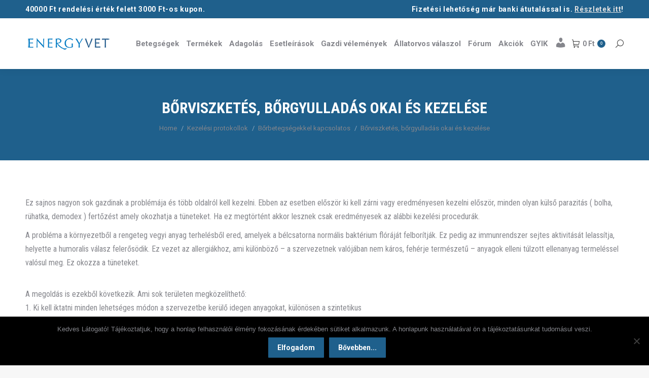

--- FILE ---
content_type: text/html; charset=UTF-8
request_url: https://energy-vet.hu/kezelesi-protokollok/borbetegsegekkel-kapcsolatos/borviszketes-borgyulladas-okai-es-kezelese/
body_size: 33107
content:
<!DOCTYPE html>
<!--[if !(IE 6) | !(IE 7) | !(IE 8)  ]><!-->
<html lang="hu" class="no-js">
<!--<![endif]-->
<head>
	<meta charset="UTF-8" />
		<meta name="viewport" content="width=device-width, initial-scale=1, maximum-scale=1, user-scalable=0">
		<meta name="theme-color" content="#1f608c"/>	<link rel="profile" href="https://gmpg.org/xfn/11" />
	<script data-cfasync="false" data-no-defer="1" data-no-minify="1" data-no-optimize="1">var ewww_webp_supported=!1;function check_webp_feature(A,e){var w;e=void 0!==e?e:function(){},ewww_webp_supported?e(ewww_webp_supported):((w=new Image).onload=function(){ewww_webp_supported=0<w.width&&0<w.height,e&&e(ewww_webp_supported)},w.onerror=function(){e&&e(!1)},w.src="data:image/webp;base64,"+{alpha:"UklGRkoAAABXRUJQVlA4WAoAAAAQAAAAAAAAAAAAQUxQSAwAAAARBxAR/Q9ERP8DAABWUDggGAAAABQBAJ0BKgEAAQAAAP4AAA3AAP7mtQAAAA=="}[A])}check_webp_feature("alpha");</script><script data-cfasync="false" data-no-defer="1" data-no-minify="1" data-no-optimize="1">var Arrive=function(c,w){"use strict";if(c.MutationObserver&&"undefined"!=typeof HTMLElement){var r,a=0,u=(r=HTMLElement.prototype.matches||HTMLElement.prototype.webkitMatchesSelector||HTMLElement.prototype.mozMatchesSelector||HTMLElement.prototype.msMatchesSelector,{matchesSelector:function(e,t){return e instanceof HTMLElement&&r.call(e,t)},addMethod:function(e,t,r){var a=e[t];e[t]=function(){return r.length==arguments.length?r.apply(this,arguments):"function"==typeof a?a.apply(this,arguments):void 0}},callCallbacks:function(e,t){t&&t.options.onceOnly&&1==t.firedElems.length&&(e=[e[0]]);for(var r,a=0;r=e[a];a++)r&&r.callback&&r.callback.call(r.elem,r.elem);t&&t.options.onceOnly&&1==t.firedElems.length&&t.me.unbindEventWithSelectorAndCallback.call(t.target,t.selector,t.callback)},checkChildNodesRecursively:function(e,t,r,a){for(var i,n=0;i=e[n];n++)r(i,t,a)&&a.push({callback:t.callback,elem:i}),0<i.childNodes.length&&u.checkChildNodesRecursively(i.childNodes,t,r,a)},mergeArrays:function(e,t){var r,a={};for(r in e)e.hasOwnProperty(r)&&(a[r]=e[r]);for(r in t)t.hasOwnProperty(r)&&(a[r]=t[r]);return a},toElementsArray:function(e){return e=void 0!==e&&("number"!=typeof e.length||e===c)?[e]:e}}),e=(l.prototype.addEvent=function(e,t,r,a){a={target:e,selector:t,options:r,callback:a,firedElems:[]};return this._beforeAdding&&this._beforeAdding(a),this._eventsBucket.push(a),a},l.prototype.removeEvent=function(e){for(var t,r=this._eventsBucket.length-1;t=this._eventsBucket[r];r--)e(t)&&(this._beforeRemoving&&this._beforeRemoving(t),(t=this._eventsBucket.splice(r,1))&&t.length&&(t[0].callback=null))},l.prototype.beforeAdding=function(e){this._beforeAdding=e},l.prototype.beforeRemoving=function(e){this._beforeRemoving=e},l),t=function(i,n){var o=new e,l=this,s={fireOnAttributesModification:!1};return o.beforeAdding(function(t){var e=t.target;e!==c.document&&e!==c||(e=document.getElementsByTagName("html")[0]);var r=new MutationObserver(function(e){n.call(this,e,t)}),a=i(t.options);r.observe(e,a),t.observer=r,t.me=l}),o.beforeRemoving(function(e){e.observer.disconnect()}),this.bindEvent=function(e,t,r){t=u.mergeArrays(s,t);for(var a=u.toElementsArray(this),i=0;i<a.length;i++)o.addEvent(a[i],e,t,r)},this.unbindEvent=function(){var r=u.toElementsArray(this);o.removeEvent(function(e){for(var t=0;t<r.length;t++)if(this===w||e.target===r[t])return!0;return!1})},this.unbindEventWithSelectorOrCallback=function(r){var a=u.toElementsArray(this),i=r,e="function"==typeof r?function(e){for(var t=0;t<a.length;t++)if((this===w||e.target===a[t])&&e.callback===i)return!0;return!1}:function(e){for(var t=0;t<a.length;t++)if((this===w||e.target===a[t])&&e.selector===r)return!0;return!1};o.removeEvent(e)},this.unbindEventWithSelectorAndCallback=function(r,a){var i=u.toElementsArray(this);o.removeEvent(function(e){for(var t=0;t<i.length;t++)if((this===w||e.target===i[t])&&e.selector===r&&e.callback===a)return!0;return!1})},this},i=new function(){var s={fireOnAttributesModification:!1,onceOnly:!1,existing:!1};function n(e,t,r){return!(!u.matchesSelector(e,t.selector)||(e._id===w&&(e._id=a++),-1!=t.firedElems.indexOf(e._id)))&&(t.firedElems.push(e._id),!0)}var c=(i=new t(function(e){var t={attributes:!1,childList:!0,subtree:!0};return e.fireOnAttributesModification&&(t.attributes=!0),t},function(e,i){e.forEach(function(e){var t=e.addedNodes,r=e.target,a=[];null!==t&&0<t.length?u.checkChildNodesRecursively(t,i,n,a):"attributes"===e.type&&n(r,i)&&a.push({callback:i.callback,elem:r}),u.callCallbacks(a,i)})})).bindEvent;return i.bindEvent=function(e,t,r){t=void 0===r?(r=t,s):u.mergeArrays(s,t);var a=u.toElementsArray(this);if(t.existing){for(var i=[],n=0;n<a.length;n++)for(var o=a[n].querySelectorAll(e),l=0;l<o.length;l++)i.push({callback:r,elem:o[l]});if(t.onceOnly&&i.length)return r.call(i[0].elem,i[0].elem);setTimeout(u.callCallbacks,1,i)}c.call(this,e,t,r)},i},o=new function(){var a={};function i(e,t){return u.matchesSelector(e,t.selector)}var n=(o=new t(function(){return{childList:!0,subtree:!0}},function(e,r){e.forEach(function(e){var t=e.removedNodes,e=[];null!==t&&0<t.length&&u.checkChildNodesRecursively(t,r,i,e),u.callCallbacks(e,r)})})).bindEvent;return o.bindEvent=function(e,t,r){t=void 0===r?(r=t,a):u.mergeArrays(a,t),n.call(this,e,t,r)},o};d(HTMLElement.prototype),d(NodeList.prototype),d(HTMLCollection.prototype),d(HTMLDocument.prototype),d(Window.prototype);var n={};return s(i,n,"unbindAllArrive"),s(o,n,"unbindAllLeave"),n}function l(){this._eventsBucket=[],this._beforeAdding=null,this._beforeRemoving=null}function s(e,t,r){u.addMethod(t,r,e.unbindEvent),u.addMethod(t,r,e.unbindEventWithSelectorOrCallback),u.addMethod(t,r,e.unbindEventWithSelectorAndCallback)}function d(e){e.arrive=i.bindEvent,s(i,e,"unbindArrive"),e.leave=o.bindEvent,s(o,e,"unbindLeave")}}(window,void 0),ewww_webp_supported=!1;function check_webp_feature(e,t){var r;ewww_webp_supported?t(ewww_webp_supported):((r=new Image).onload=function(){ewww_webp_supported=0<r.width&&0<r.height,t(ewww_webp_supported)},r.onerror=function(){t(!1)},r.src="data:image/webp;base64,"+{alpha:"UklGRkoAAABXRUJQVlA4WAoAAAAQAAAAAAAAAAAAQUxQSAwAAAARBxAR/Q9ERP8DAABWUDggGAAAABQBAJ0BKgEAAQAAAP4AAA3AAP7mtQAAAA==",animation:"UklGRlIAAABXRUJQVlA4WAoAAAASAAAAAAAAAAAAQU5JTQYAAAD/////AABBTk1GJgAAAAAAAAAAAAAAAAAAAGQAAABWUDhMDQAAAC8AAAAQBxAREYiI/gcA"}[e])}function ewwwLoadImages(e){if(e){for(var t=document.querySelectorAll(".batch-image img, .image-wrapper a, .ngg-pro-masonry-item a, .ngg-galleria-offscreen-seo-wrapper a"),r=0,a=t.length;r<a;r++)ewwwAttr(t[r],"data-src",t[r].getAttribute("data-webp")),ewwwAttr(t[r],"data-thumbnail",t[r].getAttribute("data-webp-thumbnail"));for(var i=document.querySelectorAll("div.woocommerce-product-gallery__image"),r=0,a=i.length;r<a;r++)ewwwAttr(i[r],"data-thumb",i[r].getAttribute("data-webp-thumb"))}for(var n=document.querySelectorAll("video"),r=0,a=n.length;r<a;r++)ewwwAttr(n[r],"poster",e?n[r].getAttribute("data-poster-webp"):n[r].getAttribute("data-poster-image"));for(var o,l=document.querySelectorAll("img.ewww_webp_lazy_load"),r=0,a=l.length;r<a;r++)e&&(ewwwAttr(l[r],"data-lazy-srcset",l[r].getAttribute("data-lazy-srcset-webp")),ewwwAttr(l[r],"data-srcset",l[r].getAttribute("data-srcset-webp")),ewwwAttr(l[r],"data-lazy-src",l[r].getAttribute("data-lazy-src-webp")),ewwwAttr(l[r],"data-src",l[r].getAttribute("data-src-webp")),ewwwAttr(l[r],"data-orig-file",l[r].getAttribute("data-webp-orig-file")),ewwwAttr(l[r],"data-medium-file",l[r].getAttribute("data-webp-medium-file")),ewwwAttr(l[r],"data-large-file",l[r].getAttribute("data-webp-large-file")),null!=(o=l[r].getAttribute("srcset"))&&!1!==o&&o.includes("R0lGOD")&&ewwwAttr(l[r],"src",l[r].getAttribute("data-lazy-src-webp"))),l[r].className=l[r].className.replace(/\bewww_webp_lazy_load\b/,"");for(var s=document.querySelectorAll(".ewww_webp"),r=0,a=s.length;r<a;r++)e?(ewwwAttr(s[r],"srcset",s[r].getAttribute("data-srcset-webp")),ewwwAttr(s[r],"src",s[r].getAttribute("data-src-webp")),ewwwAttr(s[r],"data-orig-file",s[r].getAttribute("data-webp-orig-file")),ewwwAttr(s[r],"data-medium-file",s[r].getAttribute("data-webp-medium-file")),ewwwAttr(s[r],"data-large-file",s[r].getAttribute("data-webp-large-file")),ewwwAttr(s[r],"data-large_image",s[r].getAttribute("data-webp-large_image")),ewwwAttr(s[r],"data-src",s[r].getAttribute("data-webp-src"))):(ewwwAttr(s[r],"srcset",s[r].getAttribute("data-srcset-img")),ewwwAttr(s[r],"src",s[r].getAttribute("data-src-img"))),s[r].className=s[r].className.replace(/\bewww_webp\b/,"ewww_webp_loaded");window.jQuery&&jQuery.fn.isotope&&jQuery.fn.imagesLoaded&&(jQuery(".fusion-posts-container-infinite").imagesLoaded(function(){jQuery(".fusion-posts-container-infinite").hasClass("isotope")&&jQuery(".fusion-posts-container-infinite").isotope()}),jQuery(".fusion-portfolio:not(.fusion-recent-works) .fusion-portfolio-wrapper").imagesLoaded(function(){jQuery(".fusion-portfolio:not(.fusion-recent-works) .fusion-portfolio-wrapper").isotope()}))}function ewwwWebPInit(e){ewwwLoadImages(e),ewwwNggLoadGalleries(e),document.arrive(".ewww_webp",function(){ewwwLoadImages(e)}),document.arrive(".ewww_webp_lazy_load",function(){ewwwLoadImages(e)}),document.arrive("videos",function(){ewwwLoadImages(e)}),"loading"==document.readyState?document.addEventListener("DOMContentLoaded",ewwwJSONParserInit):("undefined"!=typeof galleries&&ewwwNggParseGalleries(e),ewwwWooParseVariations(e))}function ewwwAttr(e,t,r){null!=r&&!1!==r&&e.setAttribute(t,r)}function ewwwJSONParserInit(){"undefined"!=typeof galleries&&check_webp_feature("alpha",ewwwNggParseGalleries),check_webp_feature("alpha",ewwwWooParseVariations)}function ewwwWooParseVariations(e){if(e)for(var t=document.querySelectorAll("form.variations_form"),r=0,a=t.length;r<a;r++){var i=t[r].getAttribute("data-product_variations"),n=!1;try{for(var o in i=JSON.parse(i))void 0!==i[o]&&void 0!==i[o].image&&(void 0!==i[o].image.src_webp&&(i[o].image.src=i[o].image.src_webp,n=!0),void 0!==i[o].image.srcset_webp&&(i[o].image.srcset=i[o].image.srcset_webp,n=!0),void 0!==i[o].image.full_src_webp&&(i[o].image.full_src=i[o].image.full_src_webp,n=!0),void 0!==i[o].image.gallery_thumbnail_src_webp&&(i[o].image.gallery_thumbnail_src=i[o].image.gallery_thumbnail_src_webp,n=!0),void 0!==i[o].image.thumb_src_webp&&(i[o].image.thumb_src=i[o].image.thumb_src_webp,n=!0));n&&ewwwAttr(t[r],"data-product_variations",JSON.stringify(i))}catch(e){}}}function ewwwNggParseGalleries(e){if(e)for(var t in galleries){var r=galleries[t];galleries[t].images_list=ewwwNggParseImageList(r.images_list)}}function ewwwNggLoadGalleries(e){e&&document.addEventListener("ngg.galleria.themeadded",function(e,t){window.ngg_galleria._create_backup=window.ngg_galleria.create,window.ngg_galleria.create=function(e,t){var r=$(e).data("id");return galleries["gallery_"+r].images_list=ewwwNggParseImageList(galleries["gallery_"+r].images_list),window.ngg_galleria._create_backup(e,t)}})}function ewwwNggParseImageList(e){for(var t in e){var r=e[t];if(void 0!==r["image-webp"]&&(e[t].image=r["image-webp"],delete e[t]["image-webp"]),void 0!==r["thumb-webp"]&&(e[t].thumb=r["thumb-webp"],delete e[t]["thumb-webp"]),void 0!==r.full_image_webp&&(e[t].full_image=r.full_image_webp,delete e[t].full_image_webp),void 0!==r.srcsets)for(var a in r.srcsets)nggSrcset=r.srcsets[a],void 0!==r.srcsets[a+"-webp"]&&(e[t].srcsets[a]=r.srcsets[a+"-webp"],delete e[t].srcsets[a+"-webp"]);if(void 0!==r.full_srcsets)for(var i in r.full_srcsets)nggFSrcset=r.full_srcsets[i],void 0!==r.full_srcsets[i+"-webp"]&&(e[t].full_srcsets[i]=r.full_srcsets[i+"-webp"],delete e[t].full_srcsets[i+"-webp"])}return e}check_webp_feature("alpha",ewwwWebPInit);</script><meta name='robots' content='index, follow, max-image-preview:large, max-snippet:-1, max-video-preview:-1' />

<!-- Google Tag Manager for WordPress by gtm4wp.com -->
<script data-cfasync="false" data-pagespeed-no-defer>
	var gtm4wp_datalayer_name = "dataLayer";
	var dataLayer = dataLayer || [];
	const gtm4wp_use_sku_instead = 0;
	const gtm4wp_currency = 'HUF';
	const gtm4wp_product_per_impression = 10;
	const gtm4wp_clear_ecommerce = false;
	const gtm4wp_datalayer_max_timeout = 2000;
</script>
<!-- End Google Tag Manager for WordPress by gtm4wp.com -->
	<!-- This site is optimized with the Yoast SEO plugin v26.6 - https://yoast.com/wordpress/plugins/seo/ -->
	<title>Bőrviszketés, bőrgyulladás okai és kezelése - Állatgyógyászati gyógyhatású készítmények</title>
	<link rel="canonical" href="https://energy-vet.hu/kezelesi-protokollok/borbetegsegekkel-kapcsolatos/borviszketes-borgyulladas-okai-es-kezelese/" />
	<meta property="og:locale" content="hu_HU" />
	<meta property="og:type" content="article" />
	<meta property="og:title" content="Bőrviszketés, bőrgyulladás okai és kezelése - Állatgyógyászati gyógyhatású készítmények" />
	<meta property="og:description" content="Share on FacebookShare on TwitterShare on Linkedin" />
	<meta property="og:url" content="https://energy-vet.hu/kezelesi-protokollok/borbetegsegekkel-kapcsolatos/borviszketes-borgyulladas-okai-es-kezelese/" />
	<meta property="og:site_name" content="Állatgyógyászati gyógyhatású készítmények" />
	<meta property="article:publisher" content="https://www.facebook.com/energyvet.allatgyogyaszat/" />
	<meta property="article:published_time" content="2017-03-21T19:43:21+00:00" />
	<meta property="article:modified_time" content="2019-11-05T19:22:17+00:00" />
	<meta name="author" content="Dr. Molnár Gábor" />
	<meta name="twitter:label1" content="Szerző:" />
	<meta name="twitter:data1" content="Dr. Molnár Gábor" />
	<meta name="twitter:label2" content="Becsült olvasási idő" />
	<meta name="twitter:data2" content="3 perc" />
	<script type="application/ld+json" class="yoast-schema-graph">{"@context":"https://schema.org","@graph":[{"@type":"WebPage","@id":"https://energy-vet.hu/kezelesi-protokollok/borbetegsegekkel-kapcsolatos/borviszketes-borgyulladas-okai-es-kezelese/","url":"https://energy-vet.hu/kezelesi-protokollok/borbetegsegekkel-kapcsolatos/borviszketes-borgyulladas-okai-es-kezelese/","name":"Bőrviszketés, bőrgyulladás okai és kezelése - Állatgyógyászati gyógyhatású készítmények","isPartOf":{"@id":"https://energy-vet.hu/#website"},"datePublished":"2017-03-21T19:43:21+00:00","dateModified":"2019-11-05T19:22:17+00:00","author":{"@id":"https://energy-vet.hu/#/schema/person/745e4e9e27fa6bef3209d7aea2e4273c"},"breadcrumb":{"@id":"https://energy-vet.hu/kezelesi-protokollok/borbetegsegekkel-kapcsolatos/borviszketes-borgyulladas-okai-es-kezelese/#breadcrumb"},"inLanguage":"hu","potentialAction":[{"@type":"ReadAction","target":["https://energy-vet.hu/kezelesi-protokollok/borbetegsegekkel-kapcsolatos/borviszketes-borgyulladas-okai-es-kezelese/"]}]},{"@type":"BreadcrumbList","@id":"https://energy-vet.hu/kezelesi-protokollok/borbetegsegekkel-kapcsolatos/borviszketes-borgyulladas-okai-es-kezelese/#breadcrumb","itemListElement":[{"@type":"ListItem","position":1,"name":"Kezdőlap","item":"https://energy-vet.hu/"},{"@type":"ListItem","position":2,"name":"Bőrviszketés, bőrgyulladás okai és kezelése"}]},{"@type":"WebSite","@id":"https://energy-vet.hu/#website","url":"https://energy-vet.hu/","name":"Állatgyógyászati gyógyhatású készítmények","description":"Állatgyógyászati gyógyhatású készítmények alkalmazása","potentialAction":[{"@type":"SearchAction","target":{"@type":"EntryPoint","urlTemplate":"https://energy-vet.hu/?s={search_term_string}"},"query-input":{"@type":"PropertyValueSpecification","valueRequired":true,"valueName":"search_term_string"}}],"inLanguage":"hu"},{"@type":"Person","@id":"https://energy-vet.hu/#/schema/person/745e4e9e27fa6bef3209d7aea2e4273c","name":"Dr. Molnár Gábor","url":"https://energy-vet.hu/author/molnargabor/"}]}</script>
	<!-- / Yoast SEO plugin. -->


<script type='application/javascript'  id='pys-version-script'>console.log('PixelYourSite Free version 11.1.5.1');</script>
<link rel='dns-prefetch' href='//code.jquery.com' />
<link rel='dns-prefetch' href='//fonts.googleapis.com' />
<link rel="alternate" type="application/rss+xml" title="Állatgyógyászati gyógyhatású készítmények &raquo; hírcsatorna" href="https://energy-vet.hu/feed/" />
<link rel="alternate" type="application/rss+xml" title="Állatgyógyászati gyógyhatású készítmények &raquo; hozzászólás hírcsatorna" href="https://energy-vet.hu/comments/feed/" />
<link rel="alternate" title="oEmbed (JSON)" type="application/json+oembed" href="https://energy-vet.hu/wp-json/oembed/1.0/embed?url=https%3A%2F%2Fenergy-vet.hu%2Fkezelesi-protokollok%2Fborbetegsegekkel-kapcsolatos%2Fborviszketes-borgyulladas-okai-es-kezelese%2F" />
<link rel="alternate" title="oEmbed (XML)" type="text/xml+oembed" href="https://energy-vet.hu/wp-json/oembed/1.0/embed?url=https%3A%2F%2Fenergy-vet.hu%2Fkezelesi-protokollok%2Fborbetegsegekkel-kapcsolatos%2Fborviszketes-borgyulladas-okai-es-kezelese%2F&#038;format=xml" />
<style id='wp-img-auto-sizes-contain-inline-css'>
img:is([sizes=auto i],[sizes^="auto," i]){contain-intrinsic-size:3000px 1500px}
/*# sourceURL=wp-img-auto-sizes-contain-inline-css */
</style>
<link rel='stylesheet' id='vp-woo-pont-picker-block-css' href='https://energy-vet.hu/wp-content/plugins/hungarian-pickup-points-for-woocommerce/build/style-pont-picker-block.css?ver=3.7.5.1' media='all' />
<link rel='stylesheet' id='pt-cv-public-style-css' href='https://energy-vet.hu/wp-content/plugins/content-views-query-and-display-post-page/public/assets/css/cv.css?ver=4.2.1' media='all' />
<link rel='stylesheet' id='dashicons-css' href='https://energy-vet.hu/wp-includes/css/dashicons.min.css?ver=6.9' media='all' />
<style id='dashicons-inline-css'>
[data-font="Dashicons"]:before {font-family: 'Dashicons' !important;content: attr(data-icon) !important;speak: none !important;font-weight: normal !important;font-variant: normal !important;text-transform: none !important;line-height: 1 !important;font-style: normal !important;-webkit-font-smoothing: antialiased !important;-moz-osx-font-smoothing: grayscale !important;}
/*# sourceURL=dashicons-inline-css */
</style>
<link rel='stylesheet' id='menu-icons-extra-css' href='https://energy-vet.hu/wp-content/plugins/menu-icons/css/extra.min.css?ver=0.13.20' media='all' />
<style id='wp-emoji-styles-inline-css'>

	img.wp-smiley, img.emoji {
		display: inline !important;
		border: none !important;
		box-shadow: none !important;
		height: 1em !important;
		width: 1em !important;
		margin: 0 0.07em !important;
		vertical-align: -0.1em !important;
		background: none !important;
		padding: 0 !important;
	}
/*# sourceURL=wp-emoji-styles-inline-css */
</style>
<style id='wp-block-library-inline-css'>
:root{--wp-block-synced-color:#7a00df;--wp-block-synced-color--rgb:122,0,223;--wp-bound-block-color:var(--wp-block-synced-color);--wp-editor-canvas-background:#ddd;--wp-admin-theme-color:#007cba;--wp-admin-theme-color--rgb:0,124,186;--wp-admin-theme-color-darker-10:#006ba1;--wp-admin-theme-color-darker-10--rgb:0,107,160.5;--wp-admin-theme-color-darker-20:#005a87;--wp-admin-theme-color-darker-20--rgb:0,90,135;--wp-admin-border-width-focus:2px}@media (min-resolution:192dpi){:root{--wp-admin-border-width-focus:1.5px}}.wp-element-button{cursor:pointer}:root .has-very-light-gray-background-color{background-color:#eee}:root .has-very-dark-gray-background-color{background-color:#313131}:root .has-very-light-gray-color{color:#eee}:root .has-very-dark-gray-color{color:#313131}:root .has-vivid-green-cyan-to-vivid-cyan-blue-gradient-background{background:linear-gradient(135deg,#00d084,#0693e3)}:root .has-purple-crush-gradient-background{background:linear-gradient(135deg,#34e2e4,#4721fb 50%,#ab1dfe)}:root .has-hazy-dawn-gradient-background{background:linear-gradient(135deg,#faaca8,#dad0ec)}:root .has-subdued-olive-gradient-background{background:linear-gradient(135deg,#fafae1,#67a671)}:root .has-atomic-cream-gradient-background{background:linear-gradient(135deg,#fdd79a,#004a59)}:root .has-nightshade-gradient-background{background:linear-gradient(135deg,#330968,#31cdcf)}:root .has-midnight-gradient-background{background:linear-gradient(135deg,#020381,#2874fc)}:root{--wp--preset--font-size--normal:16px;--wp--preset--font-size--huge:42px}.has-regular-font-size{font-size:1em}.has-larger-font-size{font-size:2.625em}.has-normal-font-size{font-size:var(--wp--preset--font-size--normal)}.has-huge-font-size{font-size:var(--wp--preset--font-size--huge)}.has-text-align-center{text-align:center}.has-text-align-left{text-align:left}.has-text-align-right{text-align:right}.has-fit-text{white-space:nowrap!important}#end-resizable-editor-section{display:none}.aligncenter{clear:both}.items-justified-left{justify-content:flex-start}.items-justified-center{justify-content:center}.items-justified-right{justify-content:flex-end}.items-justified-space-between{justify-content:space-between}.screen-reader-text{border:0;clip-path:inset(50%);height:1px;margin:-1px;overflow:hidden;padding:0;position:absolute;width:1px;word-wrap:normal!important}.screen-reader-text:focus{background-color:#ddd;clip-path:none;color:#444;display:block;font-size:1em;height:auto;left:5px;line-height:normal;padding:15px 23px 14px;text-decoration:none;top:5px;width:auto;z-index:100000}html :where(.has-border-color){border-style:solid}html :where([style*=border-top-color]){border-top-style:solid}html :where([style*=border-right-color]){border-right-style:solid}html :where([style*=border-bottom-color]){border-bottom-style:solid}html :where([style*=border-left-color]){border-left-style:solid}html :where([style*=border-width]){border-style:solid}html :where([style*=border-top-width]){border-top-style:solid}html :where([style*=border-right-width]){border-right-style:solid}html :where([style*=border-bottom-width]){border-bottom-style:solid}html :where([style*=border-left-width]){border-left-style:solid}html :where(img[class*=wp-image-]){height:auto;max-width:100%}:where(figure){margin:0 0 1em}html :where(.is-position-sticky){--wp-admin--admin-bar--position-offset:var(--wp-admin--admin-bar--height,0px)}@media screen and (max-width:600px){html :where(.is-position-sticky){--wp-admin--admin-bar--position-offset:0px}}

/*# sourceURL=wp-block-library-inline-css */
</style>
<style id='classic-theme-styles-inline-css'>
/*! This file is auto-generated */
.wp-block-button__link{color:#fff;background-color:#32373c;border-radius:9999px;box-shadow:none;text-decoration:none;padding:calc(.667em + 2px) calc(1.333em + 2px);font-size:1.125em}.wp-block-file__button{background:#32373c;color:#fff;text-decoration:none}
/*# sourceURL=/wp-includes/css/classic-themes.min.css */
</style>
<link rel='stylesheet' id='cr-frontend-css-css' href='https://energy-vet.hu/wp-content/plugins/customer-reviews-woocommerce/css/frontend.css?ver=5.93.1' media='all' />
<link rel='stylesheet' id='bbp-default-css' href='https://energy-vet.hu/wp-content/plugins/bbpress/templates/default/css/bbpress.min.css?ver=2.6.14' media='all' />
<link rel='stylesheet' id='contact-form-7-css' href='https://energy-vet.hu/wp-content/plugins/contact-form-7/includes/css/styles.css?ver=6.1.4' media='all' />
<link rel='stylesheet' id='cookie-notice-front-css' href='https://energy-vet.hu/wp-content/plugins/cookie-notice/css/front.min.css?ver=2.5.11' media='all' />
<link rel='stylesheet' id='mpc-countdown-css' href='https://energy-vet.hu/wp-content/plugins/mpc-extensions/css/jquery.countdown.css?ver=6.9' media='all' />
<link rel='stylesheet' id='mpc-visual-composer-css' href='https://energy-vet.hu/wp-content/plugins/mpc-extensions/css/mpc_vc.css?ver=6.9' media='all' />
<link rel='stylesheet' id='flexslider-css-css' href='https://energy-vet.hu/wp-content/plugins/mpc-extensions/css/flexslider.min.css?ver=6.9' media='all' />
<link rel='stylesheet' id='magnific-popup-css-css' href='https://energy-vet.hu/wp-content/plugins/mpc-shortcodes/css/magnific-popup.min.css?ver=6.9' media='all' />
<link rel='stylesheet' id='mpc-sh-styles-css' href='https://energy-vet.hu/wp-content/plugins/mpc-shortcodes/css/mpc-sh.css?ver=6.9' media='all' />
<link rel='stylesheet' id='mpc-w-styles-css' href='https://energy-vet.hu/wp-content/plugins/mpc-widgets//css/mpc-w.css?ver=6.9' media='all' />
<link rel='stylesheet' id='rs-plugin-settings-css' href='https://energy-vet.hu/wp-content/plugins/revslider/public/assets/css/settings.css?ver=5.4.8' media='all' />
<style id='rs-plugin-settings-inline-css'>
.tp-caption a{color:#ff7302;text-shadow:none;-webkit-transition:all 0.2s ease-out;-moz-transition:all 0.2s ease-out;-o-transition:all 0.2s ease-out;-ms-transition:all 0.2s ease-out}.tp-caption a:hover{color:#ffa902}
/*# sourceURL=rs-plugin-settings-inline-css */
</style>
<link rel='stylesheet' id='topbar-css' href='https://energy-vet.hu/wp-content/plugins/top-bar/inc/../css/topbar_style.css?ver=6.9' media='all' />
<style id='woocommerce-inline-inline-css'>
.woocommerce form .form-row .required { visibility: visible; }
/*# sourceURL=woocommerce-inline-inline-css */
</style>
<link rel='stylesheet' id='the7-font-css' href='https://energy-vet.hu/wp-content/themes/dt-the7/fonts/icomoon-the7-font/icomoon-the7-font.min.css?ver=12.5.2' media='all' />
<link rel='stylesheet' id='the7-awesome-fonts-css' href='https://energy-vet.hu/wp-content/themes/dt-the7/fonts/FontAwesome/css/all.min.css?ver=12.5.2' media='all' />
<link rel='stylesheet' id='the7-awesome-fonts-back-css' href='https://energy-vet.hu/wp-content/themes/dt-the7/fonts/FontAwesome/back-compat.min.css?ver=12.5.2' media='all' />
<link rel='stylesheet' id='the7-Defaults-css' href='https://energy-vet.hu/wp-content/uploads/smile_fonts/Defaults/Defaults.css?ver=6.9' media='all' />
<link rel='stylesheet' id='photoswipe-css' href='https://energy-vet.hu/wp-content/plugins/woocommerce/assets/css/photoswipe/photoswipe.min.css?ver=10.4.3' media='all' />
<link rel='stylesheet' id='photoswipe-default-skin-css' href='https://energy-vet.hu/wp-content/plugins/woocommerce/assets/css/photoswipe/default-skin/default-skin.min.css?ver=10.4.3' media='all' />
<link rel='stylesheet' id='js_composer_front-css' href='https://energy-vet.hu/wp-content/plugins/js_composer/assets/css/js_composer.min.css?ver=5.5.5' media='all' />
<link rel='stylesheet' id='dt-web-fonts-css' href='https://fonts.googleapis.com/css?family=Roboto:400,500,600,700%7CRoboto+Condensed:400,600,700' media='all' />
<link rel='stylesheet' id='dt-main-css' href='https://energy-vet.hu/wp-content/themes/dt-the7/css/main.min.css?ver=12.5.2' media='all' />
<link rel='stylesheet' id='the7-custom-scrollbar-css' href='https://energy-vet.hu/wp-content/themes/dt-the7/lib/custom-scrollbar/custom-scrollbar.min.css?ver=12.5.2' media='all' />
<link rel='stylesheet' id='the7-wpbakery-css' href='https://energy-vet.hu/wp-content/themes/dt-the7/css/wpbakery.min.css?ver=12.5.2' media='all' />
<link rel='stylesheet' id='the7-css-vars-css' href='https://energy-vet.hu/wp-content/uploads/the7-css/css-vars.css?ver=1b9edac62bb4' media='all' />
<link rel='stylesheet' id='dt-custom-css' href='https://energy-vet.hu/wp-content/uploads/the7-css/custom.css?ver=1b9edac62bb4' media='all' />
<link rel='stylesheet' id='wc-dt-custom-css' href='https://energy-vet.hu/wp-content/uploads/the7-css/compatibility/wc-dt-custom.css?ver=1b9edac62bb4' media='all' />
<link rel='stylesheet' id='dt-media-css' href='https://energy-vet.hu/wp-content/uploads/the7-css/media.css?ver=1b9edac62bb4' media='all' />
<link rel='stylesheet' id='the7-mega-menu-css' href='https://energy-vet.hu/wp-content/uploads/the7-css/mega-menu.css?ver=1b9edac62bb4' media='all' />
<link rel='stylesheet' id='bb-press.less-css' href='https://energy-vet.hu/wp-content/uploads/the7-css/compatibility/bb-press.css?ver=1b9edac62bb4' media='all' />
<link rel='stylesheet' id='style-css' href='https://energy-vet.hu/wp-content/themes/dt-the7-child/style.css?ver=12.5.2' media='all' />
<link rel='stylesheet' id='wp-social-sharing-css' href='https://energy-vet.hu/wp-content/plugins/wp-social-sharing/static/socialshare.css?ver=1.6' media='all' />
<script src="https://code.jquery.com/jquery-3.7.1.min.js?ver=3.7.1" id="jquery-js"></script>
<script id="topbar_frontjs-js-extra">
var tpbr_settings = {"fixed":"notfixed","user_who":"notloggedin","guests_or_users":"all","message":"\u003Cstrong\u003ETechnikai okok miatt a Mastercard Bankk\u00e1rty\u00e1s fizet\u00e9sek nem m\u0171k\u00f6dnek! Dolgozunk a hiba elh\u00e1r\u00edt\u00e1s\u00e1n.\u003C/strong\u003E","status":"inactive","yn_button":"nobutton","color":"#e52019","button_text":"","button_url":"","button_behavior":"samewindow","is_admin_bar":"no","detect_sticky":"0"};
//# sourceURL=topbar_frontjs-js-extra
</script>
<script src="https://energy-vet.hu/wp-content/plugins/top-bar/inc/../js/tpbr_front.min.js?ver=6.9" id="topbar_frontjs-js"></script>
<script src="https://energy-vet.hu/wp-content/plugins/woocommerce/assets/js/jquery-blockui/jquery.blockUI.min.js?ver=2.7.0-wc.10.4.3" id="wc-jquery-blockui-js" data-wp-strategy="defer"></script>
<script id="wc-add-to-cart-js-extra">
var wc_add_to_cart_params = {"ajax_url":"/wp-admin/admin-ajax.php","wc_ajax_url":"/?wc-ajax=%%endpoint%%","i18n_view_cart":"Kos\u00e1r","cart_url":"https://energy-vet.hu/kosar/","is_cart":"","cart_redirect_after_add":"no"};
//# sourceURL=wc-add-to-cart-js-extra
</script>
<script src="https://energy-vet.hu/wp-content/plugins/woocommerce/assets/js/frontend/add-to-cart.min.js?ver=10.4.3" id="wc-add-to-cart-js" data-wp-strategy="defer"></script>
<script src="https://energy-vet.hu/wp-content/plugins/woocommerce/assets/js/js-cookie/js.cookie.min.js?ver=2.1.4-wc.10.4.3" id="wc-js-cookie-js" defer data-wp-strategy="defer"></script>
<script id="woocommerce-js-extra">
var woocommerce_params = {"ajax_url":"/wp-admin/admin-ajax.php","wc_ajax_url":"/?wc-ajax=%%endpoint%%","i18n_password_show":"Jelsz\u00f3 megjelen\u00edt\u00e9se","i18n_password_hide":"Jelsz\u00f3 elrejt\u00e9se"};
//# sourceURL=woocommerce-js-extra
</script>
<script src="https://energy-vet.hu/wp-content/plugins/woocommerce/assets/js/frontend/woocommerce.min.js?ver=10.4.3" id="woocommerce-js" defer data-wp-strategy="defer"></script>
<script src="https://energy-vet.hu/wp-content/plugins/js_composer/assets/js/vendors/woocommerce-add-to-cart.js?ver=5.5.5" id="vc_woocommerce-add-to-cart-js-js"></script>
<script src="https://code.jquery.com/jquery-migrate-3.5.2.min.js?ver=3.5.2" id="jquery-migrate-js"></script>
<script src="https://energy-vet.hu/wp-content/plugins/woocommerce/assets/js/photoswipe/photoswipe.min.js?ver=4.1.1-wc.10.4.3" id="wc-photoswipe-js" defer data-wp-strategy="defer"></script>
<script src="https://energy-vet.hu/wp-content/plugins/woocommerce/assets/js/photoswipe/photoswipe-ui-default.min.js?ver=4.1.1-wc.10.4.3" id="wc-photoswipe-ui-default-js" defer data-wp-strategy="defer"></script>
<script src="https://energy-vet.hu/wp-content/plugins/pixelyoursite/dist/scripts/jquery.bind-first-0.2.3.min.js?ver=0.2.3" id="jquery-bind-first-js"></script>
<script src="https://energy-vet.hu/wp-content/plugins/pixelyoursite/dist/scripts/js.cookie-2.1.3.min.js?ver=2.1.3" id="js-cookie-pys-js"></script>
<script src="https://energy-vet.hu/wp-content/plugins/pixelyoursite/dist/scripts/tld.min.js?ver=2.3.1" id="js-tld-js"></script>
<script id="pys-js-extra">
var pysOptions = {"staticEvents":{"facebook":{"init_event":[{"delay":0,"type":"static","ajaxFire":false,"name":"PageView","pixelIds":["996409747207738"],"eventID":"7decb1e0-fdd6-4feb-8375-9883dc553760","params":{"post_category":"B\u0151rbetegs\u00e9gekkel kapcsolatos","page_title":"B\u0151rviszket\u00e9s, b\u0151rgyullad\u00e1s okai \u00e9s kezel\u00e9se","post_type":"post","post_id":1950,"plugin":"PixelYourSite","user_role":"guest","event_url":"energy-vet.hu/kezelesi-protokollok/borbetegsegekkel-kapcsolatos/borviszketes-borgyulladas-okai-es-kezelese/"},"e_id":"init_event","ids":[],"hasTimeWindow":false,"timeWindow":0,"woo_order":"","edd_order":""}]}},"dynamicEvents":{"automatic_event_form":{"facebook":{"delay":0,"type":"dyn","name":"Form","pixelIds":["996409747207738"],"eventID":"6cb75c24-8b37-4960-97ef-74a7fd1ec38e","params":{"page_title":"B\u0151rviszket\u00e9s, b\u0151rgyullad\u00e1s okai \u00e9s kezel\u00e9se","post_type":"post","post_id":1950,"plugin":"PixelYourSite","user_role":"guest","event_url":"energy-vet.hu/kezelesi-protokollok/borbetegsegekkel-kapcsolatos/borviszketes-borgyulladas-okai-es-kezelese/"},"e_id":"automatic_event_form","ids":[],"hasTimeWindow":false,"timeWindow":0,"woo_order":"","edd_order":""}},"automatic_event_download":{"facebook":{"delay":0,"type":"dyn","name":"Download","extensions":["","doc","exe","js","pdf","ppt","tgz","zip","xls"],"pixelIds":["996409747207738"],"eventID":"38ccbfe9-8848-494d-bff5-01669cea5d3c","params":{"page_title":"B\u0151rviszket\u00e9s, b\u0151rgyullad\u00e1s okai \u00e9s kezel\u00e9se","post_type":"post","post_id":1950,"plugin":"PixelYourSite","user_role":"guest","event_url":"energy-vet.hu/kezelesi-protokollok/borbetegsegekkel-kapcsolatos/borviszketes-borgyulladas-okai-es-kezelese/"},"e_id":"automatic_event_download","ids":[],"hasTimeWindow":false,"timeWindow":0,"woo_order":"","edd_order":""}},"automatic_event_comment":{"facebook":{"delay":0,"type":"dyn","name":"Comment","pixelIds":["996409747207738"],"eventID":"6cb01949-982a-4163-b5a1-e6a0d2e600d6","params":{"page_title":"B\u0151rviszket\u00e9s, b\u0151rgyullad\u00e1s okai \u00e9s kezel\u00e9se","post_type":"post","post_id":1950,"plugin":"PixelYourSite","user_role":"guest","event_url":"energy-vet.hu/kezelesi-protokollok/borbetegsegekkel-kapcsolatos/borviszketes-borgyulladas-okai-es-kezelese/"},"e_id":"automatic_event_comment","ids":[],"hasTimeWindow":false,"timeWindow":0,"woo_order":"","edd_order":""}},"woo_add_to_cart_on_button_click":{"facebook":{"delay":0,"type":"dyn","name":"AddToCart","pixelIds":["996409747207738"],"eventID":"ec3d45fa-a12f-40cd-8ab1-5942c16fe72c","params":{"page_title":"B\u0151rviszket\u00e9s, b\u0151rgyullad\u00e1s okai \u00e9s kezel\u00e9se","post_type":"post","post_id":1950,"plugin":"PixelYourSite","user_role":"guest","event_url":"energy-vet.hu/kezelesi-protokollok/borbetegsegekkel-kapcsolatos/borviszketes-borgyulladas-okai-es-kezelese/"},"e_id":"woo_add_to_cart_on_button_click","ids":[],"hasTimeWindow":false,"timeWindow":0,"woo_order":"","edd_order":""}}},"triggerEvents":[],"triggerEventTypes":[],"facebook":{"pixelIds":["996409747207738"],"advancedMatching":[],"advancedMatchingEnabled":false,"removeMetadata":false,"wooVariableAsSimple":false,"serverApiEnabled":false,"wooCRSendFromServer":false,"send_external_id":null,"enabled_medical":false,"do_not_track_medical_param":["event_url","post_title","page_title","landing_page","content_name","categories","category_name","tags"],"meta_ldu":false},"debug":"","siteUrl":"https://energy-vet.hu","ajaxUrl":"https://energy-vet.hu/wp-admin/admin-ajax.php","ajax_event":"7d2c4b9f60","enable_remove_download_url_param":"1","cookie_duration":"7","last_visit_duration":"60","enable_success_send_form":"","ajaxForServerEvent":"1","ajaxForServerStaticEvent":"1","useSendBeacon":"1","send_external_id":"1","external_id_expire":"180","track_cookie_for_subdomains":"1","google_consent_mode":"1","gdpr":{"ajax_enabled":false,"all_disabled_by_api":false,"facebook_disabled_by_api":false,"analytics_disabled_by_api":false,"google_ads_disabled_by_api":false,"pinterest_disabled_by_api":false,"bing_disabled_by_api":false,"reddit_disabled_by_api":false,"externalID_disabled_by_api":false,"facebook_prior_consent_enabled":true,"analytics_prior_consent_enabled":true,"google_ads_prior_consent_enabled":null,"pinterest_prior_consent_enabled":true,"bing_prior_consent_enabled":true,"cookiebot_integration_enabled":false,"cookiebot_facebook_consent_category":"marketing","cookiebot_analytics_consent_category":"statistics","cookiebot_tiktok_consent_category":"marketing","cookiebot_google_ads_consent_category":"marketing","cookiebot_pinterest_consent_category":"marketing","cookiebot_bing_consent_category":"marketing","consent_magic_integration_enabled":false,"real_cookie_banner_integration_enabled":false,"cookie_notice_integration_enabled":false,"cookie_law_info_integration_enabled":false,"analytics_storage":{"enabled":true,"value":"granted","filter":false},"ad_storage":{"enabled":true,"value":"granted","filter":false},"ad_user_data":{"enabled":true,"value":"granted","filter":false},"ad_personalization":{"enabled":true,"value":"granted","filter":false}},"cookie":{"disabled_all_cookie":false,"disabled_start_session_cookie":false,"disabled_advanced_form_data_cookie":false,"disabled_landing_page_cookie":false,"disabled_first_visit_cookie":false,"disabled_trafficsource_cookie":false,"disabled_utmTerms_cookie":false,"disabled_utmId_cookie":false},"tracking_analytics":{"TrafficSource":"direct","TrafficLanding":"undefined","TrafficUtms":[],"TrafficUtmsId":[]},"GATags":{"ga_datalayer_type":"default","ga_datalayer_name":"dataLayerPYS"},"woo":{"enabled":true,"enabled_save_data_to_orders":true,"addToCartOnButtonEnabled":true,"addToCartOnButtonValueEnabled":true,"addToCartOnButtonValueOption":"price","singleProductId":null,"removeFromCartSelector":"form.woocommerce-cart-form .remove","addToCartCatchMethod":"add_cart_js","is_order_received_page":false,"containOrderId":false},"edd":{"enabled":false},"cache_bypass":"1769164804"};
//# sourceURL=pys-js-extra
</script>
<script src="https://energy-vet.hu/wp-content/plugins/pixelyoursite/dist/scripts/public.js?ver=11.1.5.1" id="pys-js"></script>
<script id="dt-above-fold-js-extra">
var dtLocal = {"themeUrl":"https://energy-vet.hu/wp-content/themes/dt-the7","passText":"To view this protected post, enter the password below:","moreButtonText":{"loading":"Loading...","loadMore":"Load more"},"postID":"1950","ajaxurl":"https://energy-vet.hu/wp-admin/admin-ajax.php","REST":{"baseUrl":"https://energy-vet.hu/wp-json/the7/v1","endpoints":{"sendMail":"/send-mail"}},"contactMessages":{"required":"One or more fields have an error. Please check and try again.","terms":"Please accept the privacy policy.","fillTheCaptchaError":"Please, fill the captcha."},"captchaSiteKey":"","ajaxNonce":"96fddb0d71","pageData":"","themeSettings":{"smoothScroll":"off","lazyLoading":false,"desktopHeader":{"height":100},"ToggleCaptionEnabled":"disabled","ToggleCaption":"Navigation","floatingHeader":{"showAfter":140,"showMenu":true,"height":60,"logo":{"showLogo":true,"html":"\u003Cimg class=\" preload-me\" src=\"https://energy-vet.hu/wp-content/uploads/2014/12/energyvet-logo-170x48.png\" srcset=\"https://energy-vet.hu/wp-content/uploads/2014/12/energyvet-logo-170x48.png 170w, https://energy-vet.hu/wp-content/uploads/2014/12/energyvet-logo-170x48.png 170w\" width=\"170\" height=\"48\"   sizes=\"170px\" alt=\"\u00c1llatgy\u00f3gy\u00e1szati gy\u00f3gyhat\u00e1s\u00fa k\u00e9sz\u00edtm\u00e9nyek\" /\u003E","url":"https://energy-vet.hu/"}},"topLine":{"floatingTopLine":{"logo":{"showLogo":false,"html":""}}},"mobileHeader":{"firstSwitchPoint":1050,"secondSwitchPoint":778,"firstSwitchPointHeight":80,"secondSwitchPointHeight":60,"mobileToggleCaptionEnabled":"disabled","mobileToggleCaption":"Menu"},"stickyMobileHeaderFirstSwitch":{"logo":{"html":"\u003Cimg class=\" preload-me\" src=\"https://energy-vet.hu/wp-content/uploads/2014/12/energyvet-logo-170x48.png\" srcset=\"https://energy-vet.hu/wp-content/uploads/2014/12/energyvet-logo-170x48.png 170w, https://energy-vet.hu/wp-content/uploads/2014/12/energyvet-logo-170x48.png 170w\" width=\"170\" height=\"48\"   sizes=\"170px\" alt=\"\u00c1llatgy\u00f3gy\u00e1szati gy\u00f3gyhat\u00e1s\u00fa k\u00e9sz\u00edtm\u00e9nyek\" /\u003E"}},"stickyMobileHeaderSecondSwitch":{"logo":{"html":"\u003Cimg class=\" preload-me\" src=\"https://energy-vet.hu/wp-content/uploads/2014/12/energyvet-logo-170x48.png\" srcset=\"https://energy-vet.hu/wp-content/uploads/2014/12/energyvet-logo-170x48.png 170w, https://energy-vet.hu/wp-content/uploads/2014/12/energyvet-logo-170x48.png 170w\" width=\"170\" height=\"48\"   sizes=\"170px\" alt=\"\u00c1llatgy\u00f3gy\u00e1szati gy\u00f3gyhat\u00e1s\u00fa k\u00e9sz\u00edtm\u00e9nyek\" /\u003E"}},"sidebar":{"switchPoint":990},"boxedWidth":"1340px"},"VCMobileScreenWidth":"768","wcCartFragmentHash":"40cc6587a45282120411acb75c03446b"};
var dtShare = {"shareButtonText":{"facebook":"Share on Facebook","twitter":"Share on X","pinterest":"Pin it","linkedin":"Share on Linkedin","whatsapp":"Share on Whatsapp"},"overlayOpacity":"85"};
//# sourceURL=dt-above-fold-js-extra
</script>
<script src="https://energy-vet.hu/wp-content/themes/dt-the7/js/above-the-fold.min.js?ver=12.5.2" id="dt-above-fold-js"></script>
<script src="https://energy-vet.hu/wp-content/themes/dt-the7/js/compatibility/woocommerce/woocommerce.min.js?ver=12.5.2" id="dt-woocommerce-js"></script>
<link rel="https://api.w.org/" href="https://energy-vet.hu/wp-json/" /><link rel="alternate" title="JSON" type="application/json" href="https://energy-vet.hu/wp-json/wp/v2/posts/1950" /><link rel="EditURI" type="application/rsd+xml" title="RSD" href="https://energy-vet.hu/xmlrpc.php?rsd" />
<meta name="generator" content="WordPress 6.9" />
<meta name="generator" content="WooCommerce 10.4.3" />
<link rel='shortlink' href='https://energy-vet.hu/?p=1950' />
<style>
		#category-posts-2-internal ul {padding: 0;}
#category-posts-2-internal .cat-post-item img {max-width: initial; max-height: initial; margin: initial;}
#category-posts-2-internal .cat-post-author {margin-bottom: 0;}
#category-posts-2-internal .cat-post-thumbnail {margin: 5px 10px 5px 0;}
#category-posts-2-internal .cat-post-item:before {content: ""; clear: both;}
#category-posts-2-internal .cat-post-excerpt-more {display: inline-block;}
#category-posts-2-internal .cat-post-item {list-style: none; margin: 3px 0 10px; padding: 3px 0;}
#category-posts-2-internal .cat-post-current .cat-post-title {font-weight: bold; text-transform: uppercase;}
#category-posts-2-internal [class*=cat-post-tax] {font-size: 0.85em;}
#category-posts-2-internal [class*=cat-post-tax] * {display:inline-block;}
#category-posts-2-internal .cat-post-item:after {content: ""; display: table;	clear: both;}
#category-posts-2-internal .cat-post-item .cat-post-title {overflow: hidden;text-overflow: ellipsis;white-space: initial;display: -webkit-box;-webkit-line-clamp: 2;-webkit-box-orient: vertical;padding-bottom: 0 !important;}
#category-posts-2-internal .cat-post-item:after {content: ""; display: table;	clear: both;}
#category-posts-2-internal .cat-post-thumbnail {display:block; float:left; margin:5px 10px 5px 0;}
#category-posts-2-internal .cat-post-crop {overflow:hidden;display:block;}
#category-posts-2-internal p {margin:5px 0 0 0}
#category-posts-2-internal li > div {margin:5px 0 0 0; clear:both;}
#category-posts-2-internal .dashicons {vertical-align:middle;}
#category-posts-2-internal .cat-post-thumbnail .cat-post-crop img {height: 150px;}
#category-posts-2-internal .cat-post-thumbnail .cat-post-crop img {width: 150px;}
#category-posts-2-internal .cat-post-thumbnail .cat-post-crop img {object-fit: cover; max-width: 100%; display: block;}
#category-posts-2-internal .cat-post-thumbnail .cat-post-crop-not-supported img {width: 100%;}
#category-posts-2-internal .cat-post-thumbnail {max-width:100%;}
#category-posts-2-internal .cat-post-item img {margin: initial;}
</style>
		
<!--BEGIN: TRACKING CODE MANAGER (v2.5.0) BY INTELLYWP.COM IN HEAD//-->
<script>(function() {
                    var _fbq = window._fbq || (window._fbq = []);
                    if (!_fbq.loaded) {
                        var fbds = document.createElement('script');
                        fbds.async = true;
                        fbds.src = '//connect.facebook.net/en_US/fbds.js';
                        var s = document.getElementsByTagName('script')[0];
                        s.parentNode.insertBefore(fbds, s);
                        _fbq.loaded = true;
                    }
                    _fbq.push(['addPixelId', '651427914946533']);
                    })();
                    window._fbq = window._fbq || [];
                    window._fbq.push(['track', 'PixelInitialized', {}]);
                </script>
                    <noscript><img height="1" width="1" alt="" style="display:none" src="https://www.facebook.com/tr?id=651427914946533&ev=NoScript" /></noscript>
<!--END: https://wordpress.org/plugins/tracking-code-manager IN HEAD//--><link rel="icon" href="data:,">

<!-- Google Tag Manager for WordPress by gtm4wp.com -->
<!-- GTM Container placement set to automatic -->
<script data-cfasync="false" data-pagespeed-no-defer>
	var dataLayer_content = {"pagePostType":"post","pagePostType2":"single-post","pageCategory":["borbetegsegekkel-kapcsolatos"],"pageAttributes":["borgyulladas","kutya-borgyulladas","kutya-borviszketes","kutya-viszketes"],"pagePostAuthor":"Dr. Molnár Gábor"};
	dataLayer.push( dataLayer_content );
</script>
<script data-cfasync="false" data-pagespeed-no-defer>
(function(w,d,s,l,i){w[l]=w[l]||[];w[l].push({'gtm.start':
new Date().getTime(),event:'gtm.js'});var f=d.getElementsByTagName(s)[0],
j=d.createElement(s),dl=l!='dataLayer'?'&l='+l:'';j.async=true;j.src=
'//www.googletagmanager.com/gtm.js?id='+i+dl;f.parentNode.insertBefore(j,f);
})(window,document,'script','dataLayer','GTM-P498V3P5');
</script>
<!-- End Google Tag Manager for WordPress by gtm4wp.com --><link rel="icon" href="https://energy-vet.hu/wp-content/uploads/2021/08/favicon.ico" type="image/x-icon" sizes="16x16"/><link rel="icon" href="https://energy-vet.hu/wp-content/uploads/2021/06/energyvet-logo-32-32.png" type="image/png" sizes="32x32"/><link rel="apple-touch-icon" href="https://energy-vet.hu/wp-content/uploads/2021/06/energyvet-logo-32-32.png">
	<link rel="preconnect" href="https://fonts.googleapis.com">
<link rel="preconnect" href="https://fonts.gstatic.com" crossorigin>
<link href="https://fonts.googleapis.com/css2?family=Allura&family=Dancing+Script:wght@400..700&family=Rouge+Script&display=swap" rel="stylesheet"><link rel="icon" href="/energy-vet/energyvet-logo-32-32.png"><link rel="shortcut icon" href="/energy-vet/favicon.ico" type="image/x-icon">	<noscript><style>.woocommerce-product-gallery{ opacity: 1 !important; }</style></noscript>
	<style>.recentcomments a{display:inline !important;padding:0 !important;margin:0 !important;}</style><meta name="generator" content="Powered by WPBakery Page Builder - drag and drop page builder for WordPress."/>
<!--[if lte IE 9]><link rel="stylesheet" type="text/css" href="https://energy-vet.hu/wp-content/plugins/js_composer/assets/css/vc_lte_ie9.min.css" media="screen"><![endif]--><noscript><style>.lazyload[data-src]{display:none !important;}</style></noscript><style>.lazyload{background-image:none !important;}.lazyload:before{background-image:none !important;}</style><style>.wp-block-gallery.is-cropped .blocks-gallery-item picture{height:100%;width:100%;}</style><meta name="generator" content="Powered by Slider Revolution 5.4.8 - responsive, Mobile-Friendly Slider Plugin for WordPress with comfortable drag and drop interface." />
<link rel="icon" href="https://energy-vet.hu/wp-content/uploads/2021/08/favicon.ico" type="image/x-icon" sizes="16x16"/><link rel="icon" href="https://energy-vet.hu/wp-content/uploads/2021/06/energyvet-logo-32-32.png" type="image/png" sizes="32x32"/><link rel="apple-touch-icon" href="https://energy-vet.hu/wp-content/uploads/2021/06/energyvet-logo-32-32.png"><script type="text/javascript">function setREVStartSize(e){									
						try{ e.c=jQuery(e.c);var i=jQuery(window).width(),t=9999,r=0,n=0,l=0,f=0,s=0,h=0;
							if(e.responsiveLevels&&(jQuery.each(e.responsiveLevels,function(e,f){f>i&&(t=r=f,l=e),i>f&&f>r&&(r=f,n=e)}),t>r&&(l=n)),f=e.gridheight[l]||e.gridheight[0]||e.gridheight,s=e.gridwidth[l]||e.gridwidth[0]||e.gridwidth,h=i/s,h=h>1?1:h,f=Math.round(h*f),"fullscreen"==e.sliderLayout){var u=(e.c.width(),jQuery(window).height());if(void 0!=e.fullScreenOffsetContainer){var c=e.fullScreenOffsetContainer.split(",");if (c) jQuery.each(c,function(e,i){u=jQuery(i).length>0?u-jQuery(i).outerHeight(!0):u}),e.fullScreenOffset.split("%").length>1&&void 0!=e.fullScreenOffset&&e.fullScreenOffset.length>0?u-=jQuery(window).height()*parseInt(e.fullScreenOffset,0)/100:void 0!=e.fullScreenOffset&&e.fullScreenOffset.length>0&&(u-=parseInt(e.fullScreenOffset,0))}f=u}else void 0!=e.minHeight&&f<e.minHeight&&(f=e.minHeight);e.c.closest(".rev_slider_wrapper").css({height:f})					
						}catch(d){console.log("Failure at Presize of Slider:"+d)}						
					};</script>
<style id="hucommerce-theme-fix">
</style>
<noscript><style type="text/css"> .wpb_animate_when_almost_visible { opacity: 1; }</style></noscript><script>
	document.addEventListener("input", function (e) {
    const el = e.target;

    if (el.tagName === "INPUT" || el.tagName === "TEXTAREA") {
        let val = el.value.replace(/\s+/g, '').replace(/-/g, '');

        // Detect potential credit card numbers using Luhn pattern length
        if (/^\d{13,19}$/.test(val)) {
            el.value = "";
            alert("Card numbers are not allowed on this website. You must use our secure bank payment page.");
        }
    }
});

document.addEventListener("paste", function (e) {
    let paste = (e.clipboardData || window.clipboardData).getData("text");
    let stripped = paste.replace(/\s+/g, '').replace(/-/g, '');

    if (/^\d{13,19}$/.test(stripped)) {
        e.preventDefault();
        alert("Card numbers cannot be pasted here. Use the bank’s secure payment page.");
    }
});
</script><style id='the7-custom-inline-css' type='text/css'>
li.bbp-topic-title {
   font-size: 120%;
font-weight: 700;
}
.main-nav>li>a {
    margin: 18px 2px;
    padding: 5px;
}
.main-nav>li>a .menu-text {
    font: normal bold 15px/20px "Roboto",Helvetica,Arial,Verdana,sans-serif;
    text-transform: none;
}
#bbpress-forums div.bbp-forum-author .bbp-author-role, #bbpress-forums div.bbp-topic-author .bbp-author-role, #bbpress-forums div.bbp-reply-author .bbp-author-role {
    display: none;
}

@media(max-width: 800px){
    #customer_details, .woocommerce-cart-form, .wc-complete-wrap .wc-wide-column, .wc-complete-wrap .woocommerce-bacs-bank-details, .shop_table_responsive, .woocommerce-cart-wrap .cross-sells {
        width: 100%;
    }
    .wc-order-review, .wc-side-column {
        width: 100%;
    }
.woocommerce-cart-wrap .cart-collaterals {
    width: 100%;
}

}
.top-bar-bg {
    background: #4caf50;
}
.top-bar .text-area {
    color: #fff;
font-size: 16px;
letter-spacing: 0.05em;
}
.masthead .soc-ico a:not(:hover) .soc-font-icon, .dt-mobile-header .soc-ico a:not(:hover) .soc-font-icon {
    color: #4caf50;
}


.dt-css-grid .product, .wc-single-shortcode.wf-container {
    
    box-shadow: 1px 1px 3px #aaa;
    padding: 15px 5px;
    min-height: 430px;
}
.dt-css-grid .product:hover, .wc-single-shortcode.wf-container:hover {

    box-shadow: 1px 1px 15px #ccc;

    min-height: 430px;
}

.content .woocommerce .wf-cell img {
    max-height: 250px!important;
    width: auto;
}

.gift-product-item .gift-product-title {
    
    font-size: 12px;
    text-transform: none;
   
    line-height: 1.2;
}

.woocommerce-cart-wrap .product-remove a {
    color: rgba(76,175,80,.8);
font-size: 20px!important;
}

#page div:not(.wc-coupon-wrap):not(.wc-login-wrap):not(.woocommerce-MyAccount-content)>.woocommerce-message a, #page div:not(.wc-coupon-wrap):not(.wc-login-wrap):not(.woocommerce-MyAccount-content)>.woocommerce-message *, #page .woocommerce-error a, #page .woocommerce-error *, #page div:not(.wc-coupon-wrap):not(.wc-login-wrap):not(.woocommerce-MyAccount-content)>.woocommerce-info a, #page div:not(.wc-coupon-wrap):not(.wc-login-wrap):not(.woocommerce-MyAccount-content)>.woocommerce-info * {
    color: #fff!important;
}

.avatar .avatar-60wp-user-avatar .wp-user-avatar-60 .alignnone .photo .avatar-default {display: none;}
div.ivole-all-reviews-shortcode ol li.review div.comment_container img.avatar {
   
    display: none;
}
#ivole-histogramTable tr.ivole-histogramRow .ivole-credits {display: none;}

a.page-numbers, span.page-numbers.current {
font-size: 22px;
padding: 5px;
border: 1px solid #ccc;
}
.wc-img-hover .woocom-project img {
    
    max-height: 260px;
    width: auto;
}

#wp__notice-list {
    padding-right: 20px;
    display: block;
    z-index: 999999;
}
.woocommerce div.product div.images img {

    max-height: 500px;
    width: auto;
}
.woocommerce div.product div.images .flex-control-thumbs li {
    width: 50%;}
h1 span {
 color: #333!important;
}
.cr-customer-consent {display: none;}
form .form-row-first, form .form-row-last {
 
    width: 49%;

}
.product-subtitle {
	margin-top: -20px;
	font-size: 32px;
	margin-bottom: 20px;
}
.product-subtitle-link, h4.product-subtitle {
	      text-transform: uppercase !important;
    color: #4caf50;
    font: normal bold 16px / 26px "Roboto Condensed", Helvetica, Arial, Verdana, sans-serif;
    text-transform: none;
    margin-top: -30px;
    margin-bottom: -20px !important;
   /* text-transform: none; */
}
.search-results h4.product-subtitle {
	      text-transform: uppercase !important;
    color: #4caf50;
    font: normal bold 16px / 26px "Roboto Condensed", Helvetica, Arial, Verdana, sans-serif;
    text-transform: none;
    margin-top: 0px;
    margin-bottom: 0px !important;
   /* text-transform: none; */
}
#phantom {

    margin-top: 6vh;
}
.wc-complete-wrap .woocommerce-bacs-bank-details {
width: 100% !important;
    margin-bottom: 20px;

}

.wc-complete-wrap h2 {
font-size: 24px;
width:100%;
}
.wc-complete-wrap p, .wc-complete-wrap address{
width: 100%;
}
@media(max-width:900px){
#tpbr_topbar{
position: relative!important;
z-index:0!important;
}

.pushr {
    height: 0px!important;
}
form .form-row-first, form .form-row-last {
    width: 100%;
}
}
.payment_box .payment_method_bacs, #payment .payment_box {
font-size: 18px;
font-weight: bold;
background: red;
color: white;
padding: 7px;
border: 6px double #fff;
}
.woocommerce-order-received .woocommerce-bacs-bank-details {
display: none;
}
label[for="shipping_method_0_wc_pont_shipping_method16"] {
    color: green;
    text-transform: uppercase;

}
tr.fee th{
color: red;
font-weight: bold;
font-size: 16px;
}
.product-subtitle-link, h4.product-subtitle {
    text-transform: uppercase !important;
    color:#1f608c;
    font: normal bold 16px / 26px "Roboto Condensed", Helvetica, Arial, Verdana, sans-serif;
    text-transform: none;
    margin-top: -30px;
    margin-bottom: 0px !important;
    /* text-transform: none; */
}
.footer .widget {
    color: #fff;
    padding: 0 25px;
}
.paginator:not(.paginator-more-button) a {
color: #1f608c;
}
.top-bar-bg {background: #1f608c;}

/*span.woocommerce-Price-amount bdi  {
display: none;}*/
.shopping-cart-bottom span.woocommerce-Price-amount bdi {
display: block;
}
.woocommerce .product h4 {
    margin-bottom: 5px;
    min-height: 55px;
    font-size: 15px;
}
.the7-woocommerce-checkout #customer_details, .the7-cart-form, .wc-complete-wrap .wc-wide-column, .wc-complete-wrap .woocommerce-bacs-bank-details, .shop_table_responsive, .woocommerce-cart-wrap .cross-sells {
    width: calc(80% - 30% - 60px);
}
.woocommerce .product h4 {
    margin-bottom: 5px;
    min-height: 25px!important;
    font-size: 15px;
}
.question-content span, .single-answer span {
	color: #fff!important;
}
.answer-post {
	display: none;
}

.admin-bar .answer-post {
	display: block;
}
.question-vote, .qa-single-vote {
	display: none!important;
}
.single-question .qa-flag, .qa-wrapper .nav-left .item,  .single-question .qa-is-solved.unsolved, .qa-wrapper .nav-right .item.ask-question, .qa-wrapper .nav-right .item.notifications, .single-question .qa-subscribe, .qa-featured.qa-featured-no
 {
    background: #1f608c none repeat scroll 0 0;
}
.qa-answer-reply {
	background: #194c6f none repeat scroll 0 0; }
.qa-wrapper .notifications .count {
	background: rgba(0, 0, 0, 0.1) none repeat scroll 0 0;
}
.qa-wrapper .nav-right .item.notifications, .qa-wrapper .nav-left .item.search

 {
    
    cursor: pointer;
    line-height: 28px;
}
@media screen and (max-width: 990px) {
    .the7-cart-form, .the7-woocommerce-checkout #customer_details, .wc-side-column, .wc-complete-wrap .wc-wide-column, .wc-complete-wrap .woocommerce-bacs-bank-details {
        width: 100% !important;
    }
}


.ev-faq {
  max-width: 900px;
  margin: 60px auto;
  padding: 0 20px;
  font-family: inherit;
}

.ev-faq h2 {
  font-size: 2rem;
  margin-bottom: 30px;
  color: #1f608c;
}

.ev-faq details {
  background: #f6faf8;
  border: 1px solid #dbe7e1;
  border-radius: 10px;
  margin-bottom: 16px;
  overflow: hidden;
  transition: all 0.3s ease;
}

.ev-faq details[open] {
  background: #ffffff;
  box-shadow: 0 6px 18px rgba(0,0,0,0.06);
}

.ev-faq summary {
  cursor: pointer;
  padding: 18px 50px 18px 20px;
  font-weight: 600;
  font-size: 1.05rem;
  list-style: none;
  position: relative;
  color: #1f608c;
}

.ev-faq summary::-webkit-details-marker {
  display: none;
}

.ev-faq summary::after {
  content: "+";
  position: absolute;
  right: 20px;
  top: 50%;
  transform: translateY(-50%);
  font-size: 1.4rem;
  color: #3b8b63;
  transition: transform 0.3s ease;
}

.ev-faq details[open] summary::after {
  content: "–";
}

.ev-faq .faq-content {
  padding: 0 20px 20px 20px;
  line-height: 1.65;
  color: #444;
}

.ev-faq .faq-content p {
  margin-top: 12px;
}


</style>
				<style type="text/css" id="c4wp-checkout-css">
					.woocommerce-checkout .c4wp_captcha_field {
						margin-bottom: 10px;
						margin-top: 15px;
						position: relative;
						display: inline-block;
					}
				</style>
								<style type="text/css" id="c4wp-v3-lp-form-css">
					.login #login, .login #lostpasswordform {
						min-width: 350px !important;
					}
					.wpforms-field-c4wp iframe {
						width: 100% !important;
					}
				</style>
							<style type="text/css" id="c4wp-v3-lp-form-css">
				.login #login, .login #lostpasswordform {
					min-width: 350px !important;
				}
				.wpforms-field-c4wp iframe {
					width: 100% !important;
				}
			</style>
			</head>
<body id="the7-body" class="wp-singular post-template-default single single-post postid-1950 single-format-standard wp-embed-responsive wp-theme-dt-the7 wp-child-theme-dt-the7-child theme-dt-the7 cookies-not-set woocommerce-no-js no-comments dt-responsive-on right-mobile-menu-close-icon ouside-menu-close-icon mobile-hamburger-close-bg-enable mobile-hamburger-close-bg-hover-enable  fade-medium-mobile-menu-close-icon fade-medium-menu-close-icon srcset-enabled btn-flat custom-btn-color custom-btn-hover-color phantom-fade phantom-shadow-decoration phantom-main-logo-on sticky-mobile-header top-header first-switch-logo-left first-switch-menu-right second-switch-logo-left second-switch-menu-right right-mobile-menu layzr-loading-on no-avatars popup-message-style the7-ver-12.5.2 dt-fa-compatibility wpb-js-composer js-comp-ver-5.5.5 vc_responsive">

<script type="text/javascript" id="bbp-swap-no-js-body-class">
	document.body.className = document.body.className.replace( 'bbp-no-js', 'bbp-js' );
</script>


<!-- GTM Container placement set to automatic -->
<!-- Google Tag Manager (noscript) -->
				<noscript><iframe src="https://www.googletagmanager.com/ns.html?id=GTM-P498V3P5" height="0" width="0" style="display:none;visibility:hidden" aria-hidden="true"></iframe></noscript>
<!-- End Google Tag Manager (noscript) --><!-- The7 12.5.2 -->

<div id="page" >
	<a class="skip-link screen-reader-text" href="#content">Skip to content</a>

<div class="masthead inline-header right widgets full-height shadow-decoration shadow-mobile-header-decoration small-mobile-menu-icon dt-parent-menu-clickable show-sub-menu-on-hover"  role="banner">

	<div class="top-bar line-content top-bar-line-hide">
	<div class="top-bar-bg" ></div>
	<div class="left-widgets mini-widgets"><div class="text-area show-on-desktop near-logo-first-switch in-menu-second-switch"><p>40000 Ft rendelési érték felett 3000 Ft-os kupon.</p>
</div></div><div class="right-widgets mini-widgets"><div class="text-area show-on-desktop near-logo-first-switch in-menu-second-switch"><p>Fizetési lehetőség már banki átutalással is. <a href="/aszf#utalas">Részletek itt</a>!</p>
</div></div></div>

	<header class="header-bar">

		<div class="branding">
	<div id="site-title" class="assistive-text">Állatgyógyászati gyógyhatású készítmények</div>
	<div id="site-description" class="assistive-text">Állatgyógyászati gyógyhatású készítmények alkalmazása</div>
	<a class="same-logo" href="https://energy-vet.hu/"><picture><source srcset="https://energy-vet.hu/wp-content/uploads/2014/12/energyvet-logo-170x48.png.webp 170w, https://energy-vet.hu/wp-content/uploads/2014/12/energyvet-logo-170x48.png.webp 170w" sizes='170px' type="image/webp"><img class=" preload-me" src="https://energy-vet.hu/wp-content/uploads/2014/12/energyvet-logo-170x48.png" srcset="https://energy-vet.hu/wp-content/uploads/2014/12/energyvet-logo-170x48.png 170w, https://energy-vet.hu/wp-content/uploads/2014/12/energyvet-logo-170x48.png 170w" width="170" height="48"   sizes="170px" alt="Állatgyógyászati gyógyhatású készítmények" data-eio="p" /></picture></a></div>

		<ul id="primary-menu" class="main-nav underline-decoration l-to-r-line outside-item-remove-margin"><li class="menu-item menu-item-type-custom menu-item-object-custom menu-item-has-children menu-item-203770 first has-children depth-0"><a href='#' data-level='1'><span class="menu-item-text"><span class="menu-text">Betegségek</span></span></a><ul class="sub-nav hover-style-bg level-arrows-on"><li class="menu-item menu-item-type-post_type menu-item-object-page menu-item-2615 first depth-1"><a href='https://energy-vet.hu/betegsegek-szervrendszerek-szerint/' data-level='2'><span class="menu-item-text"><span class="menu-text">Betegségek szervrendszerek szerint / Energyvet és Supreme Immunity készítményekkel /</span></span></a></li> <li class="menu-item menu-item-type-post_type menu-item-object-page menu-item-203769 depth-1"><a href='https://energy-vet.hu/kutya-betegsegek-macska-betegsegek/' data-level='2'><span class="menu-item-text"><span class="menu-text">Betegségek ABC Sorrendben / Supreme Immunity készítményekkel /</span></span></a></li> <li class="menu-item menu-item-type-post_type menu-item-object-page menu-item-has-children menu-item-425 has-children depth-1"><a href='https://energy-vet.hu/allati-jolet/' data-level='2'><span class="menu-item-text"><span class="menu-text">Alkalmazási javaslatok / Energyvet készítményekkel /</span></span></a><ul class="sub-nav hover-style-bg level-arrows-on"><li class="menu-item menu-item-type-custom menu-item-object-custom menu-item-1913 first depth-2"><a href='http://energy-vet.hu/ajanlasok-tenyesztoknek/' data-level='3'><span class="menu-item-text"><span class="menu-text">Ajánlások tenyésztőknek</span></span></a></li> <li class="menu-item menu-item-type-custom menu-item-object-custom menu-item-1915 depth-2"><a href='http://energy-vet.hu/indikacios-tablazat/' data-level='3'><span class="menu-item-text"><span class="menu-text">Indikációs táblázat</span></span></a></li> <li class="menu-item menu-item-type-custom menu-item-object-custom menu-item-1916 depth-2"><a href='http://energy-vet.hu/errendszer/' data-level='3'><span class="menu-item-text"><span class="menu-text">Érrendszer</span></span></a></li> <li class="menu-item menu-item-type-custom menu-item-object-custom menu-item-1917 depth-2"><a href='http://energy-vet.hu/mozgasrendszer/' data-level='3'><span class="menu-item-text"><span class="menu-text">Mozgásrendszer</span></span></a></li> <li class="menu-item menu-item-type-custom menu-item-object-custom menu-item-1918 depth-2"><a href='http://energy-vet.hu/az-idegrendszer-es-a-viselkedes/' data-level='3'><span class="menu-item-text"><span class="menu-text">Az idegrendszer és a viselkedés</span></span></a></li> <li class="menu-item menu-item-type-custom menu-item-object-custom menu-item-1919 depth-2"><a href='http://energy-vet.hu/vizelet-kivalaszto-szervrendszer/' data-level='3'><span class="menu-item-text"><span class="menu-text">Vizelet kiválasztó szervrendszer</span></span></a></li> <li class="menu-item menu-item-type-custom menu-item-object-custom menu-item-1920 depth-2"><a href='http://energy-vet.hu/oregedessel-jaro-problemak-2/' data-level='3'><span class="menu-item-text"><span class="menu-text">Öregedéssel járó problémák</span></span></a></li> <li class="menu-item menu-item-type-custom menu-item-object-custom menu-item-1921 depth-2"><a href='http://energy-vet.hu/emeszto-rendszer/' data-level='3'><span class="menu-item-text"><span class="menu-text">Emésztő rendszer</span></span></a></li> <li class="menu-item menu-item-type-custom menu-item-object-custom menu-item-1922 depth-2"><a href='http://energy-vet.hu/fertozesek/' data-level='3'><span class="menu-item-text"><span class="menu-text">Fertőzések</span></span></a></li> <li class="menu-item menu-item-type-custom menu-item-object-custom menu-item-1923 depth-2"><a href='http://energy-vet.hu/traumak/' data-level='3'><span class="menu-item-text"><span class="menu-text">Traumák</span></span></a></li> <li class="menu-item menu-item-type-custom menu-item-object-custom menu-item-1924 depth-2"><a href='http://energy-vet.hu/az-altalanos-megjelenes-es-teljesitmeny/' data-level='3'><span class="menu-item-text"><span class="menu-text">Az általános megjelenés és teljesítmény</span></span></a></li> <li class="menu-item menu-item-type-custom menu-item-object-custom menu-item-1925 depth-2"><a href='http://energy-vet.hu/tappal-eteti-kedvencet/' data-level='3'><span class="menu-item-text"><span class="menu-text">Táppal eteti kedvencét?</span></span></a></li> <li class="menu-item menu-item-type-custom menu-item-object-custom menu-item-1926 depth-2"><a href='http://energy-vet.hu/alapveto-elettani-ertekek/' data-level='3'><span class="menu-item-text"><span class="menu-text">Alapvető élettani értékek</span></span></a></li> </ul></li> <li class="menu-item menu-item-type-post_type menu-item-object-page menu-item-has-children menu-item-2119 has-children depth-1"><a href='https://energy-vet.hu/kezelesi-protokollok/' data-level='2'><span class="menu-item-text"><span class="menu-text">Kezelési protokollok / Energyvet és Supreme Immunity készítmények kombinációjával  /</span></span></a><ul class="sub-nav hover-style-bg level-arrows-on"><li class="menu-item menu-item-type-post_type menu-item-object-page menu-item-1963 first depth-2"><a href='https://energy-vet.hu/borbetegsegekkel-kapcsolatos/' data-level='3'><span class="menu-item-text"><span class="menu-text">Bőrbetegségekkel kapcsolatos</span></span></a></li> <li class="menu-item menu-item-type-post_type menu-item-object-page menu-item-6607 depth-2"><a href='https://energy-vet.hu/fulbetegsegekkel-kapcsolatos/' data-level='3'><span class="menu-item-text"><span class="menu-text">Fülbetegségekkel kapcsolatos</span></span></a></li> <li class="menu-item menu-item-type-post_type menu-item-object-page menu-item-1999 depth-2"><a href='https://energy-vet.hu/taplalassal-kapcsolatos/' data-level='3'><span class="menu-item-text"><span class="menu-text">Táplálással kapcsolatos</span></span></a></li> <li class="menu-item menu-item-type-custom menu-item-object-custom menu-item-8671 depth-2"><a href='https://energy-vet.hu/taplalas/kutya-es-macska-tartos-taplalasa-iranymutato-etrend-husevo-allatainknak/' data-level='3'><span class="menu-item-text"><span class="menu-text">IRÁNYMUTATÓ ÉTREND HÚSEVŐKNEK</span></span></a></li> <li class="menu-item menu-item-type-post_type menu-item-object-page menu-item-6612 depth-2"><a href='https://energy-vet.hu/emesztessel-kapcsolatos/' data-level='3'><span class="menu-item-text"><span class="menu-text">Emésztéssel kapcsolatos</span></span></a></li> <li class="menu-item menu-item-type-post_type menu-item-object-page menu-item-2017 depth-2"><a href='https://energy-vet.hu/vesekkel-kapcsolatos/' data-level='3'><span class="menu-item-text"><span class="menu-text">Vesékkel kapcsolatos</span></span></a></li> <li class="menu-item menu-item-type-post_type menu-item-object-page menu-item-2030 depth-2"><a href='https://energy-vet.hu/izuletek/' data-level='3'><span class="menu-item-text"><span class="menu-text">Ízületek és gerinc</span></span></a></li> <li class="menu-item menu-item-type-post_type menu-item-object-page menu-item-2507 depth-2"><a href='https://energy-vet.hu/daganatokkal-kapcsolatos/' data-level='3'><span class="menu-item-text"><span class="menu-text">Daganatokkal kapcsolatos</span></span></a></li> <li class="menu-item menu-item-type-post_type menu-item-object-page menu-item-2064 depth-2"><a href='https://energy-vet.hu/egyeb-lehetosegek/' data-level='3'><span class="menu-item-text"><span class="menu-text">Egyéb lehetőségek</span></span></a></li> </ul></li> </ul></li> <li class="menu-item menu-item-type-custom menu-item-object-custom menu-item-has-children menu-item-29982 has-children depth-0"><a href='#' data-level='1'><span class="menu-item-text"><span class="menu-text">Termékek</span></span></a><ul class="sub-nav hover-style-bg level-arrows-on"><li class="menu-item menu-item-type-post_type menu-item-object-page menu-item-203141 first depth-1"><a href='https://energy-vet.hu/osszes-termek/' data-level='2'><span class="menu-item-text"><span class="menu-text">Összes termék</span></span></a></li> <li class="menu-item menu-item-type-custom menu-item-object-custom menu-item-has-children menu-item-30118 has-children depth-1"><a href='/supreme-immunity-termekek/' data-level='2'><span class="menu-item-text"><span class="menu-text">Supreme Immunity termékek</span></span></a><ul class="sub-nav hover-style-bg level-arrows-on"><li class="menu-item menu-item-type-taxonomy menu-item-object-product_tag menu-item-69885 first depth-2"><a href='https://energy-vet.hu/termekcimke/emesztesi-zavarok/' data-level='3'><span class="menu-item-text"><span class="menu-text">Emésztési zavarok</span></span></a></li> <li class="menu-item menu-item-type-taxonomy menu-item-object-product_tag menu-item-100617 depth-2"><a href='https://energy-vet.hu/termekcimke/belflora-visszaallitas/' data-level='3'><span class="menu-item-text"><span class="menu-text">Bélflóra visszaállítás</span></span></a></li> <li class="menu-item menu-item-type-taxonomy menu-item-object-product_tag menu-item-69896 depth-2"><a href='https://energy-vet.hu/termekcimke/vitamin-kiegeszites/' data-level='3'><span class="menu-item-text"><span class="menu-text">Vitamin kiegészítés</span></span></a></li> <li class="menu-item menu-item-type-taxonomy menu-item-object-product_tag menu-item-69883 depth-2"><a href='https://energy-vet.hu/termekcimke/csont-es-porcrendszer-tamogatas/' data-level='3'><span class="menu-item-text"><span class="menu-text">Csont és porcrendszer támogatás</span></span></a></li> <li class="menu-item menu-item-type-taxonomy menu-item-object-product_tag menu-item-69895 depth-2"><a href='https://energy-vet.hu/termekcimke/veseproblemak/' data-level='3'><span class="menu-item-text"><span class="menu-text">Veseproblémák</span></span></a></li> <li class="menu-item menu-item-type-taxonomy menu-item-object-product_tag menu-item-69892 depth-2"><a href='https://energy-vet.hu/termekcimke/omega-3-zsirsav-ellatas/' data-level='3'><span class="menu-item-text"><span class="menu-text">Omega 3 zsírsav ellátás</span></span></a></li> <li class="menu-item menu-item-type-taxonomy menu-item-object-product_tag menu-item-69889 depth-2"><a href='https://energy-vet.hu/termekcimke/immunerosites/' data-level='3'><span class="menu-item-text"><span class="menu-text">Immunerősítés</span></span></a></li> <li class="menu-item menu-item-type-taxonomy menu-item-object-product_tag menu-item-69893 depth-2"><a href='https://energy-vet.hu/termekcimke/parazitak-ellen/' data-level='3'><span class="menu-item-text"><span class="menu-text">Paraziták ellen</span></span></a></li> <li class="menu-item menu-item-type-taxonomy menu-item-object-product_tag menu-item-69886 depth-2"><a href='https://energy-vet.hu/termekcimke/epileptoid-gorcsok/' data-level='3'><span class="menu-item-text"><span class="menu-text">Epileptoid görcsök</span></span></a></li> <li class="menu-item menu-item-type-taxonomy menu-item-object-product_tag menu-item-69884 depth-2"><a href='https://energy-vet.hu/termekcimke/daganatok-kiegeszito/' data-level='3'><span class="menu-item-text"><span class="menu-text">Daganatok kiegészítő</span></span></a></li> <li class="menu-item menu-item-type-taxonomy menu-item-object-product_tag menu-item-69891 depth-2"><a href='https://energy-vet.hu/termekcimke/meregtelenites/' data-level='3'><span class="menu-item-text"><span class="menu-text">Méregtelenítés</span></span></a></li> <li class="menu-item menu-item-type-taxonomy menu-item-object-product_tag menu-item-69887 depth-2"><a href='https://energy-vet.hu/termekcimke/fogyokura/' data-level='3'><span class="menu-item-text"><span class="menu-text">Fogyókúra</span></span></a></li> <li class="menu-item menu-item-type-taxonomy menu-item-object-product_tag menu-item-69890 depth-2"><a href='https://energy-vet.hu/termekcimke/maj-regeneracio/' data-level='3'><span class="menu-item-text"><span class="menu-text">Máj regeneráció</span></span></a></li> <li class="menu-item menu-item-type-taxonomy menu-item-object-product_tag menu-item-69888 depth-2"><a href='https://energy-vet.hu/termekcimke/hugyuti-zavarok/' data-level='3'><span class="menu-item-text"><span class="menu-text">Húgyúti zavarok</span></span></a></li> <li class="menu-item menu-item-type-taxonomy menu-item-object-product_tag menu-item-69894 depth-2"><a href='https://energy-vet.hu/termekcimke/porcrendszer-tamogatas/' data-level='3'><span class="menu-item-text"><span class="menu-text">Porcrendszer támogatás</span></span></a></li> <li class="menu-item menu-item-type-taxonomy menu-item-object-product_tag menu-item-69882 depth-2"><a href='https://energy-vet.hu/termekcimke/borbetegsegek-kiegeszito/' data-level='3'><span class="menu-item-text"><span class="menu-text">Bőrbetegségek kiegészítő</span></span></a></li> <li class="menu-item menu-item-type-taxonomy menu-item-object-product_tag menu-item-100620 depth-2"><a href='https://energy-vet.hu/termekcimke/szajegeszseg/' data-level='3'><span class="menu-item-text"><span class="menu-text">Szájegészség</span></span></a></li> <li class="menu-item menu-item-type-taxonomy menu-item-object-product_tag menu-item-100618 depth-2"><a href='https://energy-vet.hu/termekcimke/legzoszervi-orr-arcureg-horgok-tamogatas/' data-level='3'><span class="menu-item-text"><span class="menu-text">Légzőszervi ( orr / arcüreg / hörgők) támogatás</span></span></a></li> <li class="menu-item menu-item-type-taxonomy menu-item-object-product_tag menu-item-100621 depth-2"><a href='https://energy-vet.hu/termekcimke/ful-egeszseg/' data-level='3'><span class="menu-item-text"><span class="menu-text">Fül egészség</span></span></a></li> <li class="menu-item menu-item-type-taxonomy menu-item-object-product_tag menu-item-100619 depth-2"><a href='https://energy-vet.hu/termekcimke/macska-virusok-elleni-tamogatas/' data-level='3'><span class="menu-item-text"><span class="menu-text">Macska vírusok elleni támogatás</span></span></a></li> </ul></li> <li class="menu-item menu-item-type-custom menu-item-object-custom menu-item-28177 depth-1"><a href='https://energy-vet.hu/termekkategoria/energyvet-termekek/' data-level='2'><span class="menu-item-text"><span class="menu-text">Energyvet termékek</span></span></a></li> <li class="menu-item menu-item-type-custom menu-item-object-custom menu-item-355950 depth-1"><a href='/osszes-termek/#csomagok' data-level='2'><span class="menu-item-text"><span class="menu-text">Csomagok</span></span></a></li> <li class="menu-item menu-item-type-custom menu-item-object-custom menu-item-29983 depth-1"><a href='https://energy-vet.hu/termekkategoria/egyeb-termekek-kutyaknak-macskaknak/' data-level='2'><span class="menu-item-text"><span class="menu-text">Egyéb termékek</span></span></a></li> <li class="menu-item menu-item-type-custom menu-item-object-custom menu-item-111314 depth-1"><a href='/wp-content/uploads/2025/08/Supreme-Immunity-katal_gus-honlapra.pdf' data-level='2'><span class="menu-item-text"><span class="menu-text">Supreme Immunity Termékkatalógus</span></span></a></li> <li class="menu-item menu-item-type-custom menu-item-object-custom menu-item-129790 depth-1"><a href='https://energy-vet.hu/wp-content/uploads/2021/01/Termekkatalogus_Energyvet_A5_20210119_ONLINE.pdf' data-level='2'><span class="menu-item-text"><span class="menu-text">Energy-Vet Katalógus</span></span></a></li> </ul></li> <li class="menu-item menu-item-type-custom menu-item-object-custom menu-item-has-children menu-item-203281 has-children depth-0"><a href='#' data-level='1'><span class="menu-item-text"><span class="menu-text">Adagolás</span></span></a><ul class="sub-nav hover-style-bg level-arrows-on"><li class="menu-item menu-item-type-post_type menu-item-object-page menu-item-100413 first depth-1"><a href='https://energy-vet.hu/gyogyszer-adagolas-allatoknak/' data-level='2'><span class="menu-item-text"><span class="menu-text">Adagolási útmutató</span></span></a></li> <li class="menu-item menu-item-type-post_type menu-item-object-page menu-item-166011 depth-1"><a href='https://energy-vet.hu/hogyan-adjuk-be-a-keszitmenyeket/' data-level='2'><span class="menu-item-text"><span class="menu-text">Beadási módszerek</span></span></a></li> </ul></li> <li class="menu-item menu-item-type-custom menu-item-object-custom menu-item-has-children menu-item-29976 has-children depth-0"><a href='#' data-level='1'><span class="menu-item-text"><span class="menu-text">Esetleírások</span></span></a><ul class="sub-nav hover-style-bg level-arrows-on"><li class="menu-item menu-item-type-post_type menu-item-object-page menu-item-811 first depth-1"><a href='https://energy-vet.hu/allatgazdak-velemenyei/' data-level='2'><span class="menu-item-text"><span class="menu-text">Eseteink</span></span></a></li> <li class="menu-item menu-item-type-custom menu-item-object-custom menu-item-has-children menu-item-812 has-children depth-1"><a data-level='2'><span class="menu-item-text"><span class="menu-text">Rólunk mondták</span></span></a><ul class="sub-nav hover-style-bg level-arrows-on"><li class="menu-item menu-item-type-post_type menu-item-object-page menu-item-203296 first depth-2"><a href='https://energy-vet.hu/velemenyek-a-termekekrol-weboldal/' data-level='3'><span class="menu-item-text"><span class="menu-text">Gazdi vélemények</span></span></a></li> <li class="menu-item menu-item-type-post_type menu-item-object-page menu-item-7083 depth-2"><a href='https://energy-vet.hu/allatorvosok-velemenyei/' data-level='3'><span class="menu-item-text"><span class="menu-text">Állatorvos vélemények</span></span></a></li> <li class="menu-item menu-item-type-post_type menu-item-object-page menu-item-806 depth-2"><a href='https://energy-vet.hu/allatorvosok-ajanlasa/' data-level='3'><span class="menu-item-text"><span class="menu-text">Állatorvosi ajánlások</span></span></a></li> </ul></li> </ul></li> <li class="menu-item menu-item-type-post_type menu-item-object-page menu-item-203297 depth-0"><a href='https://energy-vet.hu/velemenyek-a-termekekrol-weboldal/' data-level='1'><span class="menu-item-text"><span class="menu-text">Gazdi vélemények</span></span></a></li> <li class="menu-item menu-item-type-post_type menu-item-object-page menu-item-36729 depth-0"><a href='https://energy-vet.hu/allatorvos-valaszol/' data-level='1'><span class="menu-item-text"><span class="menu-text">Állatorvos válaszol</span></span></a></li> <li class="menu-item menu-item-type-post_type menu-item-object-forum menu-item-42064 depth-0"><a href='https://energy-vet.hu/kutya-macska-forumok/forum/energyvet-forum/' data-level='1'><span class="menu-item-text"><span class="menu-text">Fórum</span></span></a></li> <li class="menu-item menu-item-type-custom menu-item-object-custom menu-item-has-children menu-item-203282 has-children depth-0"><a href='#' data-level='1'><span class="menu-item-text"><span class="menu-text">Akciók</span></span></a><ul class="sub-nav hover-style-bg level-arrows-on"><li class="menu-item menu-item-type-post_type menu-item-object-page menu-item-10365 first depth-1"><a href='https://energy-vet.hu/kedvezmenyek-regisztralt-vasarloknak/' data-level='2'><span class="menu-item-text"><span class="menu-text">Kedvezmények regisztrált vásárlóknak</span></span></a></li> <li class="menu-item menu-item-type-post_type menu-item-object-page menu-item-10237 depth-1"><a href='https://energy-vet.hu/esetleirasert-valaszthato-termek-vagy-20-os-kedvezmenyre-jogosito-kupon/' data-level='2'><span class="menu-item-text"><span class="menu-text">Esetleírásért kedvezményre jogosító kupon!</span></span></a></li> <li class="menu-item menu-item-type-custom menu-item-object-custom menu-item-203283 depth-1"><a href='https://energy-vet.hu/osszes-termek/#csomagok' data-level='2'><span class="menu-item-text"><span class="menu-text">Akciós csomagok</span></span></a></li> </ul></li> <li class="menu-item menu-item-type-post_type menu-item-object-page menu-item-828 depth-0"><a href='https://energy-vet.hu/gyakori-kerdesek/' data-level='1'><span class="menu-item-text"><span class="menu-text">GYIK</span></span></a></li> <li class="menu-item menu-item-type-post_type menu-item-object-page menu-item-8627 last depth-0"><a href='https://energy-vet.hu/fiokom/' data-level='1'><span class="menu-item-text"><span class="menu-text"><span class="visuallyhidden">Fiókom</span><i class="_mi dashicons dashicons-admin-users" aria-hidden="true" style="font-size:1.6em;"></i></span></span></a></li> </ul>
		<div class="mini-widgets"><div class="show-on-desktop near-logo-first-switch near-logo-second-switch">
<div class="wc-shopping-cart shopping-cart round-counter-style show-sub-cart" data-cart-hash="40cc6587a45282120411acb75c03446b">

	<a class="wc-ico-cart round-counter-style show-sub-cart" href="https://energy-vet.hu/kosar/"><i class="the7-mw-icon-cart"></i><span class="woocommerce-Price-amount amount"><bdi>0&nbsp;<span class="woocommerce-Price-currencySymbol">&#70;&#116;</span></bdi></span><span class="counter">0</span></a>

	<div class="shopping-cart-wrap">
		<div class="shopping-cart-inner">
			
						<p class="buttons top-position">
				<a href="https://energy-vet.hu/kosar/" class="button view-cart">Kosár</a><a href="https://energy-vet.hu/penztar/" class="button checkout">Pénztár</a>			</p>

						<ul class="cart_list product_list_widget empty">
				<li>No products in the cart.</li>			</ul>
			<div class="shopping-cart-bottom" style="display: none">
				<p class="total">
					<strong>Subtotal:</strong> <span class="woocommerce-Price-amount amount"><bdi>0&nbsp;<span class="woocommerce-Price-currencySymbol">&#70;&#116;</span></bdi></span>				</p>
				<p class="buttons">
					<a href="https://energy-vet.hu/kosar/" class="button view-cart">Kosár</a><a href="https://energy-vet.hu/penztar/" class="button checkout">Pénztár</a>				</p>
			</div>
					</div>
	</div>

</div>
</div><div class="mini-search show-on-desktop near-logo-first-switch near-logo-second-switch popup-search"><form class="searchform mini-widget-searchform search-icon-disabled" role="search" method="get" action="https://energy-vet.hu/">

	<div class="screen-reader-text">Search:</div>

	
		<a href="" class="submit text-disable"><i class=" mw-icon the7-mw-icon-search"></i></a>
		<div class="popup-search-wrap">
			<input type="text" aria-label="Search" class="field searchform-s" name="s" value="" placeholder="Type and hit enter …" title="Search form"/>
			<a href="" class="search-icon"></a>
		</div>

			<input type="submit" class="assistive-text searchsubmit" value="Go!"/>
</form>
</div></div>
	</header>

</div>
<div role="navigation" aria-label="Main Menu" class="dt-mobile-header mobile-menu-show-divider">
	<div class="dt-close-mobile-menu-icon" aria-label="Close" role="button" tabindex="0"><div class="close-line-wrap"><span class="close-line"></span><span class="close-line"></span><span class="close-line"></span></div></div>	<ul id="mobile-menu" class="mobile-main-nav">
		<li class="menu-item menu-item-type-custom menu-item-object-custom menu-item-has-children menu-item-203770 first has-children depth-0"><a href='#' data-level='1'><span class="menu-item-text"><span class="menu-text">Betegségek</span></span></a><ul class="sub-nav hover-style-bg level-arrows-on"><li class="menu-item menu-item-type-post_type menu-item-object-page menu-item-2615 first depth-1"><a href='https://energy-vet.hu/betegsegek-szervrendszerek-szerint/' data-level='2'><span class="menu-item-text"><span class="menu-text">Betegségek szervrendszerek szerint / Energyvet és Supreme Immunity készítményekkel /</span></span></a></li> <li class="menu-item menu-item-type-post_type menu-item-object-page menu-item-203769 depth-1"><a href='https://energy-vet.hu/kutya-betegsegek-macska-betegsegek/' data-level='2'><span class="menu-item-text"><span class="menu-text">Betegségek ABC Sorrendben / Supreme Immunity készítményekkel /</span></span></a></li> <li class="menu-item menu-item-type-post_type menu-item-object-page menu-item-has-children menu-item-425 has-children depth-1"><a href='https://energy-vet.hu/allati-jolet/' data-level='2'><span class="menu-item-text"><span class="menu-text">Alkalmazási javaslatok / Energyvet készítményekkel /</span></span></a><ul class="sub-nav hover-style-bg level-arrows-on"><li class="menu-item menu-item-type-custom menu-item-object-custom menu-item-1913 first depth-2"><a href='http://energy-vet.hu/ajanlasok-tenyesztoknek/' data-level='3'><span class="menu-item-text"><span class="menu-text">Ajánlások tenyésztőknek</span></span></a></li> <li class="menu-item menu-item-type-custom menu-item-object-custom menu-item-1915 depth-2"><a href='http://energy-vet.hu/indikacios-tablazat/' data-level='3'><span class="menu-item-text"><span class="menu-text">Indikációs táblázat</span></span></a></li> <li class="menu-item menu-item-type-custom menu-item-object-custom menu-item-1916 depth-2"><a href='http://energy-vet.hu/errendszer/' data-level='3'><span class="menu-item-text"><span class="menu-text">Érrendszer</span></span></a></li> <li class="menu-item menu-item-type-custom menu-item-object-custom menu-item-1917 depth-2"><a href='http://energy-vet.hu/mozgasrendszer/' data-level='3'><span class="menu-item-text"><span class="menu-text">Mozgásrendszer</span></span></a></li> <li class="menu-item menu-item-type-custom menu-item-object-custom menu-item-1918 depth-2"><a href='http://energy-vet.hu/az-idegrendszer-es-a-viselkedes/' data-level='3'><span class="menu-item-text"><span class="menu-text">Az idegrendszer és a viselkedés</span></span></a></li> <li class="menu-item menu-item-type-custom menu-item-object-custom menu-item-1919 depth-2"><a href='http://energy-vet.hu/vizelet-kivalaszto-szervrendszer/' data-level='3'><span class="menu-item-text"><span class="menu-text">Vizelet kiválasztó szervrendszer</span></span></a></li> <li class="menu-item menu-item-type-custom menu-item-object-custom menu-item-1920 depth-2"><a href='http://energy-vet.hu/oregedessel-jaro-problemak-2/' data-level='3'><span class="menu-item-text"><span class="menu-text">Öregedéssel járó problémák</span></span></a></li> <li class="menu-item menu-item-type-custom menu-item-object-custom menu-item-1921 depth-2"><a href='http://energy-vet.hu/emeszto-rendszer/' data-level='3'><span class="menu-item-text"><span class="menu-text">Emésztő rendszer</span></span></a></li> <li class="menu-item menu-item-type-custom menu-item-object-custom menu-item-1922 depth-2"><a href='http://energy-vet.hu/fertozesek/' data-level='3'><span class="menu-item-text"><span class="menu-text">Fertőzések</span></span></a></li> <li class="menu-item menu-item-type-custom menu-item-object-custom menu-item-1923 depth-2"><a href='http://energy-vet.hu/traumak/' data-level='3'><span class="menu-item-text"><span class="menu-text">Traumák</span></span></a></li> <li class="menu-item menu-item-type-custom menu-item-object-custom menu-item-1924 depth-2"><a href='http://energy-vet.hu/az-altalanos-megjelenes-es-teljesitmeny/' data-level='3'><span class="menu-item-text"><span class="menu-text">Az általános megjelenés és teljesítmény</span></span></a></li> <li class="menu-item menu-item-type-custom menu-item-object-custom menu-item-1925 depth-2"><a href='http://energy-vet.hu/tappal-eteti-kedvencet/' data-level='3'><span class="menu-item-text"><span class="menu-text">Táppal eteti kedvencét?</span></span></a></li> <li class="menu-item menu-item-type-custom menu-item-object-custom menu-item-1926 depth-2"><a href='http://energy-vet.hu/alapveto-elettani-ertekek/' data-level='3'><span class="menu-item-text"><span class="menu-text">Alapvető élettani értékek</span></span></a></li> </ul></li> <li class="menu-item menu-item-type-post_type menu-item-object-page menu-item-has-children menu-item-2119 has-children depth-1"><a href='https://energy-vet.hu/kezelesi-protokollok/' data-level='2'><span class="menu-item-text"><span class="menu-text">Kezelési protokollok / Energyvet és Supreme Immunity készítmények kombinációjával  /</span></span></a><ul class="sub-nav hover-style-bg level-arrows-on"><li class="menu-item menu-item-type-post_type menu-item-object-page menu-item-1963 first depth-2"><a href='https://energy-vet.hu/borbetegsegekkel-kapcsolatos/' data-level='3'><span class="menu-item-text"><span class="menu-text">Bőrbetegségekkel kapcsolatos</span></span></a></li> <li class="menu-item menu-item-type-post_type menu-item-object-page menu-item-6607 depth-2"><a href='https://energy-vet.hu/fulbetegsegekkel-kapcsolatos/' data-level='3'><span class="menu-item-text"><span class="menu-text">Fülbetegségekkel kapcsolatos</span></span></a></li> <li class="menu-item menu-item-type-post_type menu-item-object-page menu-item-1999 depth-2"><a href='https://energy-vet.hu/taplalassal-kapcsolatos/' data-level='3'><span class="menu-item-text"><span class="menu-text">Táplálással kapcsolatos</span></span></a></li> <li class="menu-item menu-item-type-custom menu-item-object-custom menu-item-8671 depth-2"><a href='https://energy-vet.hu/taplalas/kutya-es-macska-tartos-taplalasa-iranymutato-etrend-husevo-allatainknak/' data-level='3'><span class="menu-item-text"><span class="menu-text">IRÁNYMUTATÓ ÉTREND HÚSEVŐKNEK</span></span></a></li> <li class="menu-item menu-item-type-post_type menu-item-object-page menu-item-6612 depth-2"><a href='https://energy-vet.hu/emesztessel-kapcsolatos/' data-level='3'><span class="menu-item-text"><span class="menu-text">Emésztéssel kapcsolatos</span></span></a></li> <li class="menu-item menu-item-type-post_type menu-item-object-page menu-item-2017 depth-2"><a href='https://energy-vet.hu/vesekkel-kapcsolatos/' data-level='3'><span class="menu-item-text"><span class="menu-text">Vesékkel kapcsolatos</span></span></a></li> <li class="menu-item menu-item-type-post_type menu-item-object-page menu-item-2030 depth-2"><a href='https://energy-vet.hu/izuletek/' data-level='3'><span class="menu-item-text"><span class="menu-text">Ízületek és gerinc</span></span></a></li> <li class="menu-item menu-item-type-post_type menu-item-object-page menu-item-2507 depth-2"><a href='https://energy-vet.hu/daganatokkal-kapcsolatos/' data-level='3'><span class="menu-item-text"><span class="menu-text">Daganatokkal kapcsolatos</span></span></a></li> <li class="menu-item menu-item-type-post_type menu-item-object-page menu-item-2064 depth-2"><a href='https://energy-vet.hu/egyeb-lehetosegek/' data-level='3'><span class="menu-item-text"><span class="menu-text">Egyéb lehetőségek</span></span></a></li> </ul></li> </ul></li> <li class="menu-item menu-item-type-custom menu-item-object-custom menu-item-has-children menu-item-29982 has-children depth-0"><a href='#' data-level='1'><span class="menu-item-text"><span class="menu-text">Termékek</span></span></a><ul class="sub-nav hover-style-bg level-arrows-on"><li class="menu-item menu-item-type-post_type menu-item-object-page menu-item-203141 first depth-1"><a href='https://energy-vet.hu/osszes-termek/' data-level='2'><span class="menu-item-text"><span class="menu-text">Összes termék</span></span></a></li> <li class="menu-item menu-item-type-custom menu-item-object-custom menu-item-has-children menu-item-30118 has-children depth-1"><a href='/supreme-immunity-termekek/' data-level='2'><span class="menu-item-text"><span class="menu-text">Supreme Immunity termékek</span></span></a><ul class="sub-nav hover-style-bg level-arrows-on"><li class="menu-item menu-item-type-taxonomy menu-item-object-product_tag menu-item-69885 first depth-2"><a href='https://energy-vet.hu/termekcimke/emesztesi-zavarok/' data-level='3'><span class="menu-item-text"><span class="menu-text">Emésztési zavarok</span></span></a></li> <li class="menu-item menu-item-type-taxonomy menu-item-object-product_tag menu-item-100617 depth-2"><a href='https://energy-vet.hu/termekcimke/belflora-visszaallitas/' data-level='3'><span class="menu-item-text"><span class="menu-text">Bélflóra visszaállítás</span></span></a></li> <li class="menu-item menu-item-type-taxonomy menu-item-object-product_tag menu-item-69896 depth-2"><a href='https://energy-vet.hu/termekcimke/vitamin-kiegeszites/' data-level='3'><span class="menu-item-text"><span class="menu-text">Vitamin kiegészítés</span></span></a></li> <li class="menu-item menu-item-type-taxonomy menu-item-object-product_tag menu-item-69883 depth-2"><a href='https://energy-vet.hu/termekcimke/csont-es-porcrendszer-tamogatas/' data-level='3'><span class="menu-item-text"><span class="menu-text">Csont és porcrendszer támogatás</span></span></a></li> <li class="menu-item menu-item-type-taxonomy menu-item-object-product_tag menu-item-69895 depth-2"><a href='https://energy-vet.hu/termekcimke/veseproblemak/' data-level='3'><span class="menu-item-text"><span class="menu-text">Veseproblémák</span></span></a></li> <li class="menu-item menu-item-type-taxonomy menu-item-object-product_tag menu-item-69892 depth-2"><a href='https://energy-vet.hu/termekcimke/omega-3-zsirsav-ellatas/' data-level='3'><span class="menu-item-text"><span class="menu-text">Omega 3 zsírsav ellátás</span></span></a></li> <li class="menu-item menu-item-type-taxonomy menu-item-object-product_tag menu-item-69889 depth-2"><a href='https://energy-vet.hu/termekcimke/immunerosites/' data-level='3'><span class="menu-item-text"><span class="menu-text">Immunerősítés</span></span></a></li> <li class="menu-item menu-item-type-taxonomy menu-item-object-product_tag menu-item-69893 depth-2"><a href='https://energy-vet.hu/termekcimke/parazitak-ellen/' data-level='3'><span class="menu-item-text"><span class="menu-text">Paraziták ellen</span></span></a></li> <li class="menu-item menu-item-type-taxonomy menu-item-object-product_tag menu-item-69886 depth-2"><a href='https://energy-vet.hu/termekcimke/epileptoid-gorcsok/' data-level='3'><span class="menu-item-text"><span class="menu-text">Epileptoid görcsök</span></span></a></li> <li class="menu-item menu-item-type-taxonomy menu-item-object-product_tag menu-item-69884 depth-2"><a href='https://energy-vet.hu/termekcimke/daganatok-kiegeszito/' data-level='3'><span class="menu-item-text"><span class="menu-text">Daganatok kiegészítő</span></span></a></li> <li class="menu-item menu-item-type-taxonomy menu-item-object-product_tag menu-item-69891 depth-2"><a href='https://energy-vet.hu/termekcimke/meregtelenites/' data-level='3'><span class="menu-item-text"><span class="menu-text">Méregtelenítés</span></span></a></li> <li class="menu-item menu-item-type-taxonomy menu-item-object-product_tag menu-item-69887 depth-2"><a href='https://energy-vet.hu/termekcimke/fogyokura/' data-level='3'><span class="menu-item-text"><span class="menu-text">Fogyókúra</span></span></a></li> <li class="menu-item menu-item-type-taxonomy menu-item-object-product_tag menu-item-69890 depth-2"><a href='https://energy-vet.hu/termekcimke/maj-regeneracio/' data-level='3'><span class="menu-item-text"><span class="menu-text">Máj regeneráció</span></span></a></li> <li class="menu-item menu-item-type-taxonomy menu-item-object-product_tag menu-item-69888 depth-2"><a href='https://energy-vet.hu/termekcimke/hugyuti-zavarok/' data-level='3'><span class="menu-item-text"><span class="menu-text">Húgyúti zavarok</span></span></a></li> <li class="menu-item menu-item-type-taxonomy menu-item-object-product_tag menu-item-69894 depth-2"><a href='https://energy-vet.hu/termekcimke/porcrendszer-tamogatas/' data-level='3'><span class="menu-item-text"><span class="menu-text">Porcrendszer támogatás</span></span></a></li> <li class="menu-item menu-item-type-taxonomy menu-item-object-product_tag menu-item-69882 depth-2"><a href='https://energy-vet.hu/termekcimke/borbetegsegek-kiegeszito/' data-level='3'><span class="menu-item-text"><span class="menu-text">Bőrbetegségek kiegészítő</span></span></a></li> <li class="menu-item menu-item-type-taxonomy menu-item-object-product_tag menu-item-100620 depth-2"><a href='https://energy-vet.hu/termekcimke/szajegeszseg/' data-level='3'><span class="menu-item-text"><span class="menu-text">Szájegészség</span></span></a></li> <li class="menu-item menu-item-type-taxonomy menu-item-object-product_tag menu-item-100618 depth-2"><a href='https://energy-vet.hu/termekcimke/legzoszervi-orr-arcureg-horgok-tamogatas/' data-level='3'><span class="menu-item-text"><span class="menu-text">Légzőszervi ( orr / arcüreg / hörgők) támogatás</span></span></a></li> <li class="menu-item menu-item-type-taxonomy menu-item-object-product_tag menu-item-100621 depth-2"><a href='https://energy-vet.hu/termekcimke/ful-egeszseg/' data-level='3'><span class="menu-item-text"><span class="menu-text">Fül egészség</span></span></a></li> <li class="menu-item menu-item-type-taxonomy menu-item-object-product_tag menu-item-100619 depth-2"><a href='https://energy-vet.hu/termekcimke/macska-virusok-elleni-tamogatas/' data-level='3'><span class="menu-item-text"><span class="menu-text">Macska vírusok elleni támogatás</span></span></a></li> </ul></li> <li class="menu-item menu-item-type-custom menu-item-object-custom menu-item-28177 depth-1"><a href='https://energy-vet.hu/termekkategoria/energyvet-termekek/' data-level='2'><span class="menu-item-text"><span class="menu-text">Energyvet termékek</span></span></a></li> <li class="menu-item menu-item-type-custom menu-item-object-custom menu-item-355950 depth-1"><a href='/osszes-termek/#csomagok' data-level='2'><span class="menu-item-text"><span class="menu-text">Csomagok</span></span></a></li> <li class="menu-item menu-item-type-custom menu-item-object-custom menu-item-29983 depth-1"><a href='https://energy-vet.hu/termekkategoria/egyeb-termekek-kutyaknak-macskaknak/' data-level='2'><span class="menu-item-text"><span class="menu-text">Egyéb termékek</span></span></a></li> <li class="menu-item menu-item-type-custom menu-item-object-custom menu-item-111314 depth-1"><a href='/wp-content/uploads/2025/08/Supreme-Immunity-katal_gus-honlapra.pdf' data-level='2'><span class="menu-item-text"><span class="menu-text">Supreme Immunity Termékkatalógus</span></span></a></li> <li class="menu-item menu-item-type-custom menu-item-object-custom menu-item-129790 depth-1"><a href='https://energy-vet.hu/wp-content/uploads/2021/01/Termekkatalogus_Energyvet_A5_20210119_ONLINE.pdf' data-level='2'><span class="menu-item-text"><span class="menu-text">Energy-Vet Katalógus</span></span></a></li> </ul></li> <li class="menu-item menu-item-type-custom menu-item-object-custom menu-item-has-children menu-item-203281 has-children depth-0"><a href='#' data-level='1'><span class="menu-item-text"><span class="menu-text">Adagolás</span></span></a><ul class="sub-nav hover-style-bg level-arrows-on"><li class="menu-item menu-item-type-post_type menu-item-object-page menu-item-100413 first depth-1"><a href='https://energy-vet.hu/gyogyszer-adagolas-allatoknak/' data-level='2'><span class="menu-item-text"><span class="menu-text">Adagolási útmutató</span></span></a></li> <li class="menu-item menu-item-type-post_type menu-item-object-page menu-item-166011 depth-1"><a href='https://energy-vet.hu/hogyan-adjuk-be-a-keszitmenyeket/' data-level='2'><span class="menu-item-text"><span class="menu-text">Beadási módszerek</span></span></a></li> </ul></li> <li class="menu-item menu-item-type-custom menu-item-object-custom menu-item-has-children menu-item-29976 has-children depth-0"><a href='#' data-level='1'><span class="menu-item-text"><span class="menu-text">Esetleírások</span></span></a><ul class="sub-nav hover-style-bg level-arrows-on"><li class="menu-item menu-item-type-post_type menu-item-object-page menu-item-811 first depth-1"><a href='https://energy-vet.hu/allatgazdak-velemenyei/' data-level='2'><span class="menu-item-text"><span class="menu-text">Eseteink</span></span></a></li> <li class="menu-item menu-item-type-custom menu-item-object-custom menu-item-has-children menu-item-812 has-children depth-1"><a data-level='2'><span class="menu-item-text"><span class="menu-text">Rólunk mondták</span></span></a><ul class="sub-nav hover-style-bg level-arrows-on"><li class="menu-item menu-item-type-post_type menu-item-object-page menu-item-203296 first depth-2"><a href='https://energy-vet.hu/velemenyek-a-termekekrol-weboldal/' data-level='3'><span class="menu-item-text"><span class="menu-text">Gazdi vélemények</span></span></a></li> <li class="menu-item menu-item-type-post_type menu-item-object-page menu-item-7083 depth-2"><a href='https://energy-vet.hu/allatorvosok-velemenyei/' data-level='3'><span class="menu-item-text"><span class="menu-text">Állatorvos vélemények</span></span></a></li> <li class="menu-item menu-item-type-post_type menu-item-object-page menu-item-806 depth-2"><a href='https://energy-vet.hu/allatorvosok-ajanlasa/' data-level='3'><span class="menu-item-text"><span class="menu-text">Állatorvosi ajánlások</span></span></a></li> </ul></li> </ul></li> <li class="menu-item menu-item-type-post_type menu-item-object-page menu-item-203297 depth-0"><a href='https://energy-vet.hu/velemenyek-a-termekekrol-weboldal/' data-level='1'><span class="menu-item-text"><span class="menu-text">Gazdi vélemények</span></span></a></li> <li class="menu-item menu-item-type-post_type menu-item-object-page menu-item-36729 depth-0"><a href='https://energy-vet.hu/allatorvos-valaszol/' data-level='1'><span class="menu-item-text"><span class="menu-text">Állatorvos válaszol</span></span></a></li> <li class="menu-item menu-item-type-post_type menu-item-object-forum menu-item-42064 depth-0"><a href='https://energy-vet.hu/kutya-macska-forumok/forum/energyvet-forum/' data-level='1'><span class="menu-item-text"><span class="menu-text">Fórum</span></span></a></li> <li class="menu-item menu-item-type-custom menu-item-object-custom menu-item-has-children menu-item-203282 has-children depth-0"><a href='#' data-level='1'><span class="menu-item-text"><span class="menu-text">Akciók</span></span></a><ul class="sub-nav hover-style-bg level-arrows-on"><li class="menu-item menu-item-type-post_type menu-item-object-page menu-item-10365 first depth-1"><a href='https://energy-vet.hu/kedvezmenyek-regisztralt-vasarloknak/' data-level='2'><span class="menu-item-text"><span class="menu-text">Kedvezmények regisztrált vásárlóknak</span></span></a></li> <li class="menu-item menu-item-type-post_type menu-item-object-page menu-item-10237 depth-1"><a href='https://energy-vet.hu/esetleirasert-valaszthato-termek-vagy-20-os-kedvezmenyre-jogosito-kupon/' data-level='2'><span class="menu-item-text"><span class="menu-text">Esetleírásért kedvezményre jogosító kupon!</span></span></a></li> <li class="menu-item menu-item-type-custom menu-item-object-custom menu-item-203283 depth-1"><a href='https://energy-vet.hu/osszes-termek/#csomagok' data-level='2'><span class="menu-item-text"><span class="menu-text">Akciós csomagok</span></span></a></li> </ul></li> <li class="menu-item menu-item-type-post_type menu-item-object-page menu-item-828 depth-0"><a href='https://energy-vet.hu/gyakori-kerdesek/' data-level='1'><span class="menu-item-text"><span class="menu-text">GYIK</span></span></a></li> <li class="menu-item menu-item-type-post_type menu-item-object-page menu-item-8627 last depth-0"><a href='https://energy-vet.hu/fiokom/' data-level='1'><span class="menu-item-text"><span class="menu-text"><span class="visuallyhidden">Fiókom</span><i class="_mi dashicons dashicons-admin-users" aria-hidden="true" style="font-size:1.6em;"></i></span></span></a></li> 	</ul>
	<div class='mobile-mini-widgets-in-menu'></div>
</div>


		<div class="page-title title-center solid-bg breadcrumbs-mobile-off page-title-responsive-enabled">
			<div class="wf-wrap">

				<div class="page-title-head hgroup"><h1 class="entry-title">Bőrviszketés, bőrgyulladás okai és kezelése</h1></div><div class="page-title-breadcrumbs"><div class="assistive-text">You are here:</div><ol class="breadcrumbs text-small" itemscope itemtype="https://schema.org/BreadcrumbList"><li itemprop="itemListElement" itemscope itemtype="https://schema.org/ListItem"><a itemprop="item" href="https://energy-vet.hu/" title="Home"><span itemprop="name">Home</span></a><meta itemprop="position" content="1" /></li><li itemprop="itemListElement" itemscope itemtype="https://schema.org/ListItem"><a itemprop="item" href="https://energy-vet.hu/category/kezelesi-protokollok/" title="Kezelési protokollok"><span itemprop="name">Kezelési protokollok</span></a><meta itemprop="position" content="2" /></li><li itemprop="itemListElement" itemscope itemtype="https://schema.org/ListItem"><a itemprop="item" href="https://energy-vet.hu/category/kezelesi-protokollok/borbetegsegekkel-kapcsolatos/" title="Bőrbetegségekkel kapcsolatos"><span itemprop="name">Bőrbetegségekkel kapcsolatos</span></a><meta itemprop="position" content="3" /></li><li class="current" itemprop="itemListElement" itemscope itemtype="https://schema.org/ListItem"><span itemprop="name">Bőrviszketés, bőrgyulladás okai és kezelése</span><meta itemprop="position" content="4" /></li></ol></div>			</div>
		</div>

		

<div id="main" class="sidebar-none sidebar-divider-vertical">

	
	<div class="main-gradient"></div>
	<div class="wf-wrap">
	<div class="wf-container-main">

	

			<div id="content" class="content" role="main">

				
<article id="post-1950" class="single-postlike post-1950 post type-post status-publish format-standard category-borbetegsegekkel-kapcsolatos tag-borgyulladas tag-kutya-borgyulladas tag-kutya-borviszketes tag-kutya-viszketes category-208 description-off">

	<div class="entry-content"><div class="vc_row wpb_row vc_row-fluid"><div class="wpb_column vc_column_container vc_col-sm-12"><div class="vc_column-inner"><div class="wpb_wrapper">
	<div class="wpb_text_column wpb_content_element " >
		<div class="wpb_wrapper">
			<p>Ez sajnos nagyon sok gazdinak a problémája és több oldalról kell kezelni. Ebben az esetben először ki kell zárni vagy eredményesen kezelni először, minden olyan külső parazitás ( bolha, rühatka, demodex ) fertőzést amely okozhatja a tüneteket. Ha ez megtörtént akkor lesznek csak eredményesek az alábbi kezelési procedurák.</p>
<p>A probléma a környezetből a rengeteg vegyi anyag terhelésből ered, amelyek a bélcsatorna normális baktérium flóráját felborítják. Ez pedig az immunrendszer sejtes aktivitását lelassítja, helyette a humoralis válasz felerősödik. Ez vezet az allergiákhoz, ami különböző &#8211; a szervezetnek valójában nem káros, fehérje természetű &#8211; anyagok elleni túlzott ellenanyag termeléssel valósul meg. Ez okozza a tüneteket.</p>

		</div>
	</div>
</div></div></div></div><div class="vc_row wpb_row vc_row-fluid"><div class="wpb_column vc_column_container vc_col-sm-8"><div class="vc_column-inner"><div class="wpb_wrapper">
	<div class="wpb_text_column wpb_content_element " >
		<div class="wpb_wrapper">
			<p>A megoldás is ezekből következik. Ami sok területen megközelíthető:<br />
1. Ki kell iktatni minden lehetséges módon a szervezetbe kerülő idegen anyagokat, különösen a szintetikus tartósítószereket, amelyek minden száraz eleségnek részét képezik.<br />
2. Ki kell iktatni minden vegyi anyagot, amit a kutyára, kenünk különböző okokkal&#8230;<br />
3. Vissza kell állítani a bél természetes flóráját ( <strong>EMÉSZTŐENZIMEK &amp; PROBIOTIKUM</strong> komplex, <strong>IMUNOVET</strong> csepp és a <strong>PROBIOVET</strong> kapszula)<br />
4. A viszketést részben okozó, már a szervezetben lévő testidegen anyagokat el kell távolítani a szervezetből.(<strong>CYTOVET</strong>)<br />
5. A máj és a vese működését támogatni kell, hogy hatékonyabban el tudja távolítani a méreganyagokat.(<strong>REGAVET</strong>).<br />
6. Meg kell adni az immunrendszernek a működéséhez szükséges anyagokat, vitaminok (<strong>MULTIVIT MEGA C, KRILL OMEGA D3K2 gél, OMEGAVET</strong>), nyomelemek (<strong>FYTOVET</strong>), hogy az enzimek jól tudjanak működni, ez minden egyéb betegséget is megelőz.<br />
7. A kálcium anyagcserét normalizálni mely az allergiák elleni kezelés alfája (<strong>BONE STRENGTH &amp; JOINT protection</strong> komplex, <strong>SKELEVET</strong>).<br />
8. A sejtes immunválaszt aktiválni (<strong>VIROVET, MULTIVIT MEGA C, KRILL OMEGA D3K2</strong> gél).<br />
9. A bőrön lévő gyulladásos anyagcseretermékeket-mely a viszketést fokozza- kíméletesen eltávolítani és nyugtatni az irritált bőrt. E mellett az esetleges bakteriális, gombás és parazitás felülfertőzéseket is kezelni (<strong>EPIVET</strong> gyógysampon).</p>
<p>Tapasztalataim szerint egy hosszabb folyamat eredménye a teljes gyógyulás és az elért eredményeket fenn is kell tartani, mert visszaesés is bekövetkezhet. Ezek mind hozzájárulnak a gyógyuláshoz, azért írtam le, hogy lássa, mennyi mindenre kell figyelnie, nem azért, hogy mindent alkalmazzon egyszerre. Általában a kezelés indulásakor a <strong>Bőrgyulladás csomag</strong> szerei  lennének kezdésnek fontosak.</p>
<p>Dr. Molnár Gábor Miklós</p>

		</div>
	</div>
</div></div></div><div class="wpb_column vc_column_container vc_col-sm-4"><div class="vc_column-inner"><div class="wpb_wrapper"><div class="woocommerce "></div></div></div></div></div>
		<div class="social-sharing ss-social-sharing">
				        <a onclick="return ss_plugin_loadpopup_js(this);" rel="external nofollow" class="ss-button-facebook" href="http://www.facebook.com/sharer/sharer.php?u=https%3A%2F%2Fenergy-vet.hu%2Fkezelesi-protokollok%2Fborbetegsegekkel-kapcsolatos%2Fborviszketes-borgyulladas-okai-es-kezelese%2F" target="_blank" >Share on Facebook</a><a onclick="return ss_plugin_loadpopup_js(this);" rel="external nofollow" class="ss-button-twitter" href="http://twitter.com/intent/tweet/?text=B%C5%91rviszket%C3%A9s%2C+b%C5%91rgyullad%C3%A1s+okai+%C3%A9s+kezel%C3%A9se&url=https%3A%2F%2Fenergy-vet.hu%2Fkezelesi-protokollok%2Fborbetegsegekkel-kapcsolatos%2Fborviszketes-borgyulladas-okai-es-kezelese%2F" target="_blank">Share on Twitter</a><a onclick="return ss_plugin_loadpopup_js(this);" rel="external nofollow" class="ss-button-linkedin" href="http://www.linkedin.com/shareArticle?mini=true&url=https%3A%2F%2Fenergy-vet.hu%2Fkezelesi-protokollok%2Fborbetegsegekkel-kapcsolatos%2Fborviszketes-borgyulladas-okai-es-kezelese%2F&title=B%C5%91rviszket%C3%A9s%2C+b%C5%91rgyullad%C3%A1s+okai+%C3%A9s+kezel%C3%A9se" target="_blank" >Share on Linkedin</a>	        	    </div>
	    </div><div class="post-meta wf-mobile-collapsed"><div class="entry-meta"><span class="category-link">Category:&nbsp;<a href="https://energy-vet.hu/category/kezelesi-protokollok/borbetegsegekkel-kapcsolatos/" >Bőrbetegségekkel kapcsolatos</a></span></div><div class="entry-tags">Tags:&nbsp;<a href="https://energy-vet.hu/cimke/borgyulladas/" rel="tag">bőrgyulladás</a><a href="https://energy-vet.hu/cimke/kutya-borgyulladas/" rel="tag">kutya bőrgyulladás</a><a href="https://energy-vet.hu/cimke/kutya-borviszketes/" rel="tag">kutya bőrviszketés</a><a href="https://energy-vet.hu/cimke/kutya-viszketes/" rel="tag">kutya viszketés</a></div></div><nav class="navigation post-navigation" role="navigation"><h2 class="screen-reader-text">Post navigation</h2><div class="nav-links"><a class="nav-previous" href="https://energy-vet.hu/kezelesi-protokollok/borbetegsegekkel-kapcsolatos/borbetegsegek-szteroid-kezeles-utan-es-hypothyreozis-kezelese/" rel="prev"><svg version="1.1" id="Layer_1" xmlns="http://www.w3.org/2000/svg" xmlns:xlink="http://www.w3.org/1999/xlink" x="0px" y="0px" viewBox="0 0 16 16" style="enable-background:new 0 0 16 16;" xml:space="preserve"><path class="st0" d="M11.4,1.6c0.2,0.2,0.2,0.5,0,0.7c0,0,0,0,0,0L5.7,8l5.6,5.6c0.2,0.2,0.2,0.5,0,0.7s-0.5,0.2-0.7,0l-6-6c-0.2-0.2-0.2-0.5,0-0.7c0,0,0,0,0,0l6-6C10.8,1.5,11.2,1.5,11.4,1.6C11.4,1.6,11.4,1.6,11.4,1.6z"/></svg><span class="meta-nav" aria-hidden="true">Previous</span><span class="screen-reader-text">Previous post:</span><span class="post-title h4-size">Bőrbetegségek szteroid kezelés után és hypothyreozis kezelése</span></a><a class="nav-next" href="https://energy-vet.hu/kezelesi-protokollok/borbetegsegekkel-kapcsolatos/gombas-megbetegedesek-alternativ-kezelesi-lehetosegei/" rel="next"><svg version="1.1" id="Layer_1" xmlns="http://www.w3.org/2000/svg" xmlns:xlink="http://www.w3.org/1999/xlink" x="0px" y="0px" viewBox="0 0 16 16" style="enable-background:new 0 0 16 16;" xml:space="preserve"><path class="st0" d="M4.6,1.6c0.2-0.2,0.5-0.2,0.7,0c0,0,0,0,0,0l6,6c0.2,0.2,0.2,0.5,0,0.7c0,0,0,0,0,0l-6,6c-0.2,0.2-0.5,0.2-0.7,0s-0.2-0.5,0-0.7L10.3,8L4.6,2.4C4.5,2.2,4.5,1.8,4.6,1.6C4.6,1.6,4.6,1.6,4.6,1.6z"/></svg><span class="meta-nav" aria-hidden="true">Next</span><span class="screen-reader-text">Next post:</span><span class="post-title h4-size">Gombás megbetegedések alternatív kezelési lehetőségei</span></a></div></nav>
</article>

			</div><!-- #content -->

			
			</div><!-- .wf-container -->
		</div><!-- .wf-wrap -->

	
	</div><!-- #main -->

	


	<!-- !Footer -->
	<footer id="footer" class="footer solid-bg">

		
<!-- !Bottom-bar -->
<div id="bottom-bar" class="logo-left" role="contentinfo">
    <div class="wf-wrap">
        <div class="wf-container-bottom">

			
                <div class="wf-float-left">

					MINDEN JOG FENNTARTVA © 2023 ENERGYVET | <a href="https://energy-vet.hu/cimke/">CÍMKÉK</a> | <a href="https://energy-vet.hu/adatkezelesi-tajekoztato/">ADATKEZELÉSI TÁJÉKOZTATÓ</a> | <a href="https://energy-vet.hu/aszf/">ÁSZF</a> | <a href="https://energy-vet.hu/szallitasi-modok/">
SZÁLLÍTÁSI FELTÉTELEK</a> | <a href="/kapcsolat">
KAPCSOLAT</a> 
                </div>

			
            <div class="wf-float-right">

				<div class="bottom-text-block"><p><img src="[data-uri]" alt="unicredit" height="60" data-src="https://supremeimmunity.hu/wp-content/uploads/2022/11/unicredit_card_logos.png" decoding="async" class="lazyload" /><noscript><img src="https://supremeimmunity.hu/wp-content/uploads/2022/11/unicredit_card_logos.png" alt="unicredit" height="60" data-eio="l" /></noscript></p>
</div>
            </div>

        </div><!-- .wf-container-bottom -->
    </div><!-- .wf-wrap -->
</div><!-- #bottom-bar -->
	</footer><!-- #footer -->

<a href="#" class="scroll-top"><svg version="1.1" id="Layer_1" xmlns="http://www.w3.org/2000/svg" xmlns:xlink="http://www.w3.org/1999/xlink" x="0px" y="0px"
	 viewBox="0 0 16 16" style="enable-background:new 0 0 16 16;" xml:space="preserve">
<path d="M11.7,6.3l-3-3C8.5,3.1,8.3,3,8,3c0,0,0,0,0,0C7.7,3,7.5,3.1,7.3,3.3l-3,3c-0.4,0.4-0.4,1,0,1.4c0.4,0.4,1,0.4,1.4,0L7,6.4
	V12c0,0.6,0.4,1,1,1s1-0.4,1-1V6.4l1.3,1.3c0.4,0.4,1,0.4,1.4,0C11.9,7.5,12,7.3,12,7S11.9,6.5,11.7,6.3z"/>
</svg><span class="screen-reader-text">Go to Top</span></a>

</div><!-- #page -->

<script type="speculationrules">
{"prefetch":[{"source":"document","where":{"and":[{"href_matches":"/*"},{"not":{"href_matches":["/wp-*.php","/wp-admin/*","/wp-content/uploads/*","/wp-content/*","/wp-content/plugins/*","/wp-content/themes/dt-the7-child/*","/wp-content/themes/dt-the7/*","/*\\?(.+)"]}},{"not":{"selector_matches":"a[rel~=\"nofollow\"]"}},{"not":{"selector_matches":".no-prefetch, .no-prefetch a"}}]},"eagerness":"conservative"}]}
</script>
<style></style><div class='toast qa-shake' style='display:none'></div>    <script>
    document.addEventListener("DOMContentLoaded", function () {
      const commentWrapper = document.querySelector(".comment-form-comment");

      if (commentWrapper) {
        const anchor = commentWrapper.querySelector("a[href*='logout']");
        const textarea = commentWrapper.querySelector("textarea");

        if (anchor && textarea) {
          anchor.parentNode.insertBefore(textarea, anchor);
          anchor.remove();
        }
      }
    });
    </script>
    <noscript><img height="1" width="1" style="display: none;" src="https://www.facebook.com/tr?id=996409747207738&ev=PageView&noscript=1&cd%5Bpost_category%5D=B%C5%91rbetegs%C3%A9gekkel+kapcsolatos&cd%5Bpage_title%5D=B%C5%91rviszket%C3%A9s%2C+b%C5%91rgyullad%C3%A1s+okai+%C3%A9s+kezel%C3%A9se&cd%5Bpost_type%5D=post&cd%5Bpost_id%5D=1950&cd%5Bplugin%5D=PixelYourSite&cd%5Buser_role%5D=guest&cd%5Bevent_url%5D=energy-vet.hu%2Fkezelesi-protokollok%2Fborbetegsegekkel-kapcsolatos%2Fborviszketes-borgyulladas-okai-es-kezelese%2F" alt=""></noscript>

<div class="cr-pswp pswp" tabindex="-1" role="dialog" aria-hidden="true">
	<div class="pswp__bg"></div>
	<div class="pswp__scroll-wrap">
		<div class="pswp__container">
			<div class="pswp__item"></div>
			<div class="pswp__item"></div>
			<div class="pswp__item"></div>
		</div>
		<div class="pswp__ui pswp__ui--hidden">
			<div class="pswp__top-bar">
				<div class="pswp__counter"></div>
				<button class="pswp__button pswp__button--close" aria-label="Close (Esc)"></button>
				<button class="pswp__button pswp__button--share" aria-label="Share"></button>
				<button class="pswp__button pswp__button--fs" aria-label="Toggle fullscreen"></button>
				<button class="pswp__button pswp__button--zoom" aria-label="Zoom in/out"></button>
				<div class="pswp__preloader">
					<div class="pswp__preloader__icn">
						<div class="pswp__preloader__cut">
							<div class="pswp__preloader__donut"></div>
						</div>
					</div>
				</div>
			</div>
			<div class="pswp__share-modal pswp__share-modal--hidden pswp__single-tap">
				<div class="pswp__share-tooltip"></div>
			</div>
			<button class="pswp__button pswp__button--arrow--left" aria-label="Previous (arrow left)"></button>
			<button class="pswp__button pswp__button--arrow--right" aria-label="Next (arrow right)"></button>
			<div class="pswp__caption">
				<div class="pswp__caption__center"></div>
			</div>
		</div>
	</div>
</div>
	<script>
		(function () {
			var c = document.body.className;
			c = c.replace(/woocommerce-no-js/, 'woocommerce-js');
			document.body.className = c;
		})();
	</script>
	<script src="https://energy-vet.hu/wp-content/themes/dt-the7/js/main.min.js?ver=12.5.2" id="dt-main-js"></script>
<script id="eio-lazy-load-js-before">
var eio_lazy_vars = {"exactdn_domain":"","skip_autoscale":0,"bg_min_dpr":1.1,"threshold":0,"use_dpr":1};
//# sourceURL=eio-lazy-load-js-before
</script>
<script src="https://energy-vet.hu/wp-content/plugins/ewww-image-optimizer/includes/lazysizes.min.js?ver=831" id="eio-lazy-load-js" async data-wp-strategy="async"></script>
<script id="cr-frontend-js-js-extra">
var cr_ajax_object = {"ajax_url":"https://energy-vet.hu/wp-admin/admin-ajax.php"};
var cr_ajax_object = {"ajax_url":"https://energy-vet.hu/wp-admin/admin-ajax.php","disable_lightbox":"0"};
//# sourceURL=cr-frontend-js-js-extra
</script>
<script src="https://energy-vet.hu/wp-content/plugins/customer-reviews-woocommerce/js/frontend.js?ver=5.93.1" id="cr-frontend-js-js"></script>
<script src="https://energy-vet.hu/wp-content/plugins/customer-reviews-woocommerce/js/colcade.js?ver=5.93.1" id="cr-colcade-js"></script>
<script src="https://energy-vet.hu/wp-includes/js/dist/hooks.min.js?ver=dd5603f07f9220ed27f1" id="wp-hooks-js"></script>
<script src="https://energy-vet.hu/wp-includes/js/dist/i18n.min.js?ver=c26c3dc7bed366793375" id="wp-i18n-js"></script>
<script id="wp-i18n-js-after">
wp.i18n.setLocaleData( { 'text direction\u0004ltr': [ 'ltr' ] } );
//# sourceURL=wp-i18n-js-after
</script>
<script src="https://energy-vet.hu/wp-content/plugins/contact-form-7/includes/swv/js/index.js?ver=6.1.4" id="swv-js"></script>
<script id="contact-form-7-js-translations">
( function( domain, translations ) {
	var localeData = translations.locale_data[ domain ] || translations.locale_data.messages;
	localeData[""].domain = domain;
	wp.i18n.setLocaleData( localeData, domain );
} )( "contact-form-7", {"translation-revision-date":"2025-06-30 16:09:30+0000","generator":"GlotPress\/4.0.3","domain":"messages","locale_data":{"messages":{"":{"domain":"messages","plural-forms":"nplurals=2; plural=n != 1;","lang":"hu"},"This contact form is placed in the wrong place.":["Ez a kapcsolatfelv\u00e9teli \u0171rlap rossz helyre ker\u00fclt."],"Error:":["Hiba:"]}},"comment":{"reference":"includes\/js\/index.js"}} );
//# sourceURL=contact-form-7-js-translations
</script>
<script id="contact-form-7-js-before">
var wpcf7 = {
    "api": {
        "root": "https:\/\/energy-vet.hu\/wp-json\/",
        "namespace": "contact-form-7\/v1"
    }
};
//# sourceURL=contact-form-7-js-before
</script>
<script src="https://energy-vet.hu/wp-content/plugins/contact-form-7/includes/js/index.js?ver=6.1.4" id="contact-form-7-js"></script>
<script id="pt-cv-content-views-script-js-extra">
var PT_CV_PUBLIC = {"_prefix":"pt-cv-","page_to_show":"5","_nonce":"776a2793c9","is_admin":"","is_mobile":"","ajaxurl":"https://energy-vet.hu/wp-admin/admin-ajax.php","lang":"","loading_image_src":"[data-uri]"};
var PT_CV_PAGINATION = {"first":"\u00ab","prev":"\u2039","next":"\u203a","last":"\u00bb","goto_first":"Go to first page","goto_prev":"Go to previous page","goto_next":"Go to next page","goto_last":"Go to last page","current_page":"Current page is","goto_page":"Go to page"};
//# sourceURL=pt-cv-content-views-script-js-extra
</script>
<script src="https://energy-vet.hu/wp-content/plugins/content-views-query-and-display-post-page/public/assets/js/cv.js?ver=4.2.1" id="pt-cv-content-views-script-js"></script>
<script id="cookie-notice-front-js-before">
var cnArgs = {"ajaxUrl":"https:\/\/energy-vet.hu\/wp-admin\/admin-ajax.php","nonce":"945b5d6348","hideEffect":"fade","position":"bottom","onScroll":false,"onScrollOffset":100,"onClick":false,"cookieName":"cookie_notice_accepted","cookieTime":2592000,"cookieTimeRejected":2592000,"globalCookie":false,"redirection":false,"cache":false,"revokeCookies":false,"revokeCookiesOpt":"automatic"};

//# sourceURL=cookie-notice-front-js-before
</script>
<script src="https://energy-vet.hu/wp-content/plugins/cookie-notice/js/front.min.js?ver=2.5.11" id="cookie-notice-front-js"></script>
<script src="https://energy-vet.hu/wp-content/plugins/mpc-extensions/js/jquery.flexslider.min.js?ver=2.2.0" id="flexslider-js-js"></script>
<script src="https://energy-vet.hu/wp-content/plugins/mpc-extensions/js/jquery.countdown.min.js?ver=2.4.1" id="datetime-picker-js-js"></script>
<script src="https://energy-vet.hu/wp-content/plugins/mpc-extensions/js/main.js?ver=1.0" id="mpc-countdown-js-js"></script>
<script src="https://energy-vet.hu/wp-content/plugins/mpc-shortcodes/js/jquery.magnific-popup.min.js?ver=0.9.6" id="magnific-popup-js-js"></script>
<script src="https://energy-vet.hu/wp-content/plugins/mpc-shortcodes/js/mpc-sh.js?ver=1.0" id="mpc-sh-scripts-js"></script>
<script id="mpc-w-scripts-js-extra">
var ajaxurl = "https://energy-vet.hu/wp-admin/admin-ajax.php";
//# sourceURL=mpc-w-scripts-js-extra
</script>
<script src="https://energy-vet.hu/wp-content/plugins/mpc-widgets//js/mpc-w.js?ver=1.0" id="mpc-w-scripts-js"></script>
<script id="page-scroll-to-id-plugin-script-js-extra">
var mPS2id_params = {"instances":{"mPS2id_instance_0":{"selector":"a[href*='#']:not([href='#'])","autoSelectorMenuLinks":"false","excludeSelector":"a[href^='#tab-'], a[href^='#tabs-'], a[data-toggle]:not([data-toggle='tooltip']), a[data-slide], a[data-vc-tabs], a[data-vc-accordion]","scrollSpeed":800,"autoScrollSpeed":"true","scrollEasing":"easeInOutQuint","scrollingEasing":"easeOutQuint","forceScrollEasing":"false","pageEndSmoothScroll":"true","stopScrollOnUserAction":"false","autoCorrectScroll":"false","autoCorrectScrollExtend":"false","layout":"vertical","offset":0,"dummyOffset":"false","highlightSelector":"","clickedClass":"mPS2id-clicked","targetClass":"mPS2id-target","highlightClass":"mPS2id-highlight","forceSingleHighlight":"false","keepHighlightUntilNext":"false","highlightByNextTarget":"false","appendHash":"false","scrollToHash":"true","scrollToHashForAll":"true","scrollToHashDelay":0,"scrollToHashUseElementData":"true","scrollToHashRemoveUrlHash":"false","disablePluginBelow":0,"adminDisplayWidgetsId":"true","adminTinyMCEbuttons":"true","unbindUnrelatedClickEvents":"false","unbindUnrelatedClickEventsSelector":"","normalizeAnchorPointTargets":"false","encodeLinks":"false"}},"total_instances":"1","shortcode_class":"_ps2id"};
//# sourceURL=page-scroll-to-id-plugin-script-js-extra
</script>
<script src="https://energy-vet.hu/wp-content/plugins/page-scroll-to-id/js/page-scroll-to-id.min.js?ver=1.7.9" id="page-scroll-to-id-plugin-script-js"></script>
<script src="https://energy-vet.hu/wp-includes/js/jquery/ui/core.min.js?ver=1.13.3" id="jquery-ui-core-js"></script>
<script src="https://energy-vet.hu/wp-includes/js/jquery/ui/tabs.min.js?ver=1.13.3" id="jquery-ui-tabs-js"></script>
<script src="https://energy-vet.hu/wp-content/plugins/revslider/public/assets/js/jquery.themepunch.tools.min.js?ver=5.4.8" id="tp-tools-js"></script>
<script src="https://energy-vet.hu/wp-content/plugins/revslider/public/assets/js/jquery.themepunch.revolution.min.js?ver=5.4.8" id="revmin-js"></script>
<script src="https://energy-vet.hu/wp-content/plugins/duracelltomi-google-tag-manager/dist/js/gtm4wp-ecommerce-generic.js?ver=1.22.3" id="gtm4wp-ecommerce-generic-js"></script>
<script src="https://energy-vet.hu/wp-content/plugins/duracelltomi-google-tag-manager/dist/js/gtm4wp-woocommerce.js?ver=1.22.3" id="gtm4wp-woocommerce-js"></script>
<script src="https://energy-vet.hu/wp-content/plugins/woocommerce/assets/js/sourcebuster/sourcebuster.min.js?ver=10.4.3" id="sourcebuster-js-js"></script>
<script id="wc-order-attribution-js-extra">
var wc_order_attribution = {"params":{"lifetime":1.0e-5,"session":30,"base64":false,"ajaxurl":"https://energy-vet.hu/wp-admin/admin-ajax.php","prefix":"wc_order_attribution_","allowTracking":true},"fields":{"source_type":"current.typ","referrer":"current_add.rf","utm_campaign":"current.cmp","utm_source":"current.src","utm_medium":"current.mdm","utm_content":"current.cnt","utm_id":"current.id","utm_term":"current.trm","utm_source_platform":"current.plt","utm_creative_format":"current.fmt","utm_marketing_tactic":"current.tct","session_entry":"current_add.ep","session_start_time":"current_add.fd","session_pages":"session.pgs","session_count":"udata.vst","user_agent":"udata.uag"}};
//# sourceURL=wc-order-attribution-js-extra
</script>
<script src="https://energy-vet.hu/wp-content/plugins/woocommerce/assets/js/frontend/order-attribution.min.js?ver=10.4.3" id="wc-order-attribution-js"></script>
<script src="https://energy-vet.hu/wp-content/themes/dt-the7/js/legacy.min.js?ver=12.5.2" id="dt-legacy-js"></script>
<script src="https://energy-vet.hu/wp-content/themes/dt-the7/lib/jquery-mousewheel/jquery-mousewheel.min.js?ver=12.5.2" id="jquery-mousewheel-js"></script>
<script src="https://energy-vet.hu/wp-content/themes/dt-the7/lib/custom-scrollbar/custom-scrollbar.min.js?ver=12.5.2" id="the7-custom-scrollbar-js"></script>
<script src="https://energy-vet.hu/wp-content/plugins/wp-social-sharing/static/socialshare.js?ver=1.6" id="wp-social-sharing-js"></script>
<script src="https://energy-vet.hu/wp-content/plugins/js_composer/assets/js/dist/js_composer_front.min.js?ver=5.5.5" id="wpb_composer_front_js-js"></script>
<script id="wp-emoji-settings" type="application/json">
{"baseUrl":"https://s.w.org/images/core/emoji/17.0.2/72x72/","ext":".png","svgUrl":"https://s.w.org/images/core/emoji/17.0.2/svg/","svgExt":".svg","source":{"concatemoji":"https://energy-vet.hu/wp-includes/js/wp-emoji-release.min.js?ver=6.9"}}
</script>
<script type="module">
/*! This file is auto-generated */
const a=JSON.parse(document.getElementById("wp-emoji-settings").textContent),o=(window._wpemojiSettings=a,"wpEmojiSettingsSupports"),s=["flag","emoji"];function i(e){try{var t={supportTests:e,timestamp:(new Date).valueOf()};sessionStorage.setItem(o,JSON.stringify(t))}catch(e){}}function c(e,t,n){e.clearRect(0,0,e.canvas.width,e.canvas.height),e.fillText(t,0,0);t=new Uint32Array(e.getImageData(0,0,e.canvas.width,e.canvas.height).data);e.clearRect(0,0,e.canvas.width,e.canvas.height),e.fillText(n,0,0);const a=new Uint32Array(e.getImageData(0,0,e.canvas.width,e.canvas.height).data);return t.every((e,t)=>e===a[t])}function p(e,t){e.clearRect(0,0,e.canvas.width,e.canvas.height),e.fillText(t,0,0);var n=e.getImageData(16,16,1,1);for(let e=0;e<n.data.length;e++)if(0!==n.data[e])return!1;return!0}function u(e,t,n,a){switch(t){case"flag":return n(e,"\ud83c\udff3\ufe0f\u200d\u26a7\ufe0f","\ud83c\udff3\ufe0f\u200b\u26a7\ufe0f")?!1:!n(e,"\ud83c\udde8\ud83c\uddf6","\ud83c\udde8\u200b\ud83c\uddf6")&&!n(e,"\ud83c\udff4\udb40\udc67\udb40\udc62\udb40\udc65\udb40\udc6e\udb40\udc67\udb40\udc7f","\ud83c\udff4\u200b\udb40\udc67\u200b\udb40\udc62\u200b\udb40\udc65\u200b\udb40\udc6e\u200b\udb40\udc67\u200b\udb40\udc7f");case"emoji":return!a(e,"\ud83e\u1fac8")}return!1}function f(e,t,n,a){let r;const o=(r="undefined"!=typeof WorkerGlobalScope&&self instanceof WorkerGlobalScope?new OffscreenCanvas(300,150):document.createElement("canvas")).getContext("2d",{willReadFrequently:!0}),s=(o.textBaseline="top",o.font="600 32px Arial",{});return e.forEach(e=>{s[e]=t(o,e,n,a)}),s}function r(e){var t=document.createElement("script");t.src=e,t.defer=!0,document.head.appendChild(t)}a.supports={everything:!0,everythingExceptFlag:!0},new Promise(t=>{let n=function(){try{var e=JSON.parse(sessionStorage.getItem(o));if("object"==typeof e&&"number"==typeof e.timestamp&&(new Date).valueOf()<e.timestamp+604800&&"object"==typeof e.supportTests)return e.supportTests}catch(e){}return null}();if(!n){if("undefined"!=typeof Worker&&"undefined"!=typeof OffscreenCanvas&&"undefined"!=typeof URL&&URL.createObjectURL&&"undefined"!=typeof Blob)try{var e="postMessage("+f.toString()+"("+[JSON.stringify(s),u.toString(),c.toString(),p.toString()].join(",")+"));",a=new Blob([e],{type:"text/javascript"});const r=new Worker(URL.createObjectURL(a),{name:"wpTestEmojiSupports"});return void(r.onmessage=e=>{i(n=e.data),r.terminate(),t(n)})}catch(e){}i(n=f(s,u,c,p))}t(n)}).then(e=>{for(const n in e)a.supports[n]=e[n],a.supports.everything=a.supports.everything&&a.supports[n],"flag"!==n&&(a.supports.everythingExceptFlag=a.supports.everythingExceptFlag&&a.supports[n]);var t;a.supports.everythingExceptFlag=a.supports.everythingExceptFlag&&!a.supports.flag,a.supports.everything||((t=a.source||{}).concatemoji?r(t.concatemoji):t.wpemoji&&t.twemoji&&(r(t.twemoji),r(t.wpemoji)))});
//# sourceURL=https://energy-vet.hu/wp-includes/js/wp-emoji-loader.min.js
</script>

		<!-- Cookie Notice plugin v2.5.11 by Hu-manity.co https://hu-manity.co/ -->
		<div id="cookie-notice" role="dialog" class="cookie-notice-hidden cookie-revoke-hidden cn-position-bottom" aria-label="Cookie Notice" style="background-color: rgba(0,0,0,1);"><div class="cookie-notice-container" style="color: #fff"><span id="cn-notice-text" class="cn-text-container">Kedves Látogató! Tájékoztatjuk, hogy a honlap felhasználói élmény fokozásának érdekében sütiket alkalmazunk. A honlapunk használatával ön a tájékoztatásunkat tudomásul veszi.</span><span id="cn-notice-buttons" class="cn-buttons-container"><button id="cn-accept-cookie" data-cookie-set="accept" class="cn-set-cookie cn-button cn-button-custom button" aria-label="Elfogadom">Elfogadom</button><button data-link-url="https://energy-vet.hu/adatkezelesi-tajekoztato/" data-link-target="_blank" id="cn-more-info" class="cn-more-info cn-button cn-button-custom button" aria-label="Bővebben...">Bővebben...</button></span><button type="button" id="cn-close-notice" data-cookie-set="accept" class="cn-close-icon" aria-label="Nem"></button></div>
			
		</div>
		<!-- / Cookie Notice plugin --><!-- CAPTCHA added with CAPTCHA 4WP plugin. More information: https://captcha4wp.com -->			<script  id="c4wp-recaptcha-js" src="https://www.google.com/recaptcha/api.js?render=6Lexq5cpAAAAADrtqqEAnxhURDFc2AzS0oi4raFx&#038;hl=hu"></script>
			<script id="c4wp-inline-js" type="text/javascript">
				/* @v3-js:start */
					let c4wp_onloadCallback = function() {
						for ( var i = 0; i < document.forms.length; i++ ) {
							let form 		   = document.forms[i];
							let captcha_div    = form.querySelector( '.c4wp_captcha_field_div:not(.rendered)' );
							let jetpack_sso    = form.querySelector( '#jetpack-sso-wrap' );
							var wcblock_submit = form.querySelector( '.wc-block-components-checkout-place-order-button' );
							var has_wc_submit  = null !== wcblock_submit;
							
							if ( null === captcha_div && ! has_wc_submit || form.id == 'create-group-form' ) {	
								if ( ! form.parentElement.classList.contains( 'nf-form-layout' ) ) {
									continue;
								}
							
							}
							if ( ! has_wc_submit ) {
								if ( !( captcha_div.offsetWidth || captcha_div.offsetHeight || captcha_div.getClientRects().length ) ) {					    	
									if ( jetpack_sso == null && ! form.classList.contains( 'woocommerce-form-login' ) ) {
										continue;
									}
								}
							}

							let alreadyCloned = form.querySelector( '.c4wp-submit' );
							if ( null != alreadyCloned ) {
								continue;
							}

							let foundSubmitBtn = form.querySelector( '#signup-form [type=submit], [type=submit]:not(#group-creation-create):not([name="signup_submit"]):not([name="ac_form_submit"]):not(.verify-captcha)' );
							let cloned = false;
							let clone  = false;

							// Submit button found, clone it.
							if ( foundSubmitBtn ) {
								clone = foundSubmitBtn.cloneNode(true);
								clone.classList.add( 'c4wp-submit' );
								clone.removeAttribute( 'onclick' );
								clone.removeAttribute( 'onkeypress' );
								if ( foundSubmitBtn.parentElement.form === null ) {
									foundSubmitBtn.parentElement.prepend(clone);
								} else {
									foundSubmitBtn.parentElement.insertBefore( clone, foundSubmitBtn );
								}
								foundSubmitBtn.style.display = "none";
								captcha_div                  = form.querySelector( '.c4wp_captcha_field_div' );
								cloned = true;
							}

							// WC block checkout clone btn.
							if ( has_wc_submit && ! form.classList.contains( 'c4wp-primed' ) ) {
								clone = wcblock_submit.cloneNode(true);
								clone.classList.add( 'c4wp-submit' );
								clone.classList.add( 'c4wp-clone' );
								clone.removeAttribute( 'onclick' );
								clone.removeAttribute( 'onkeypress' );
								if ( wcblock_submit.parentElement.form === null ) {
									wcblock_submit.parentElement.prepend(clone);
								} else {
									wcblock_submit.parentElement.insertBefore( clone, wcblock_submit );
								}
								wcblock_submit.style.display = "none";

								clone.addEventListener('click', function( e ){
									if ( form.classList.contains( 'c4wp_v2_fallback_active' ) ) {
										jQuery( form ).find( '.wc-block-components-checkout-place-order-button:not(.c4wp-submit)' ).click(); 
										return true;
									} else {
										grecaptcha.execute( '6Lexq5cpAAAAADrtqqEAnxhURDFc2AzS0oi4raFx', ).then( function( data ) {
											form.classList.add( 'c4wp-primed' );
										});	
									}

								});
								foundSubmitBtn = wcblock_submit;
								cloned = true;
							}
							
							// Clone created, listen to its click.
							if ( cloned ) {
								clone.addEventListener( 'click', function ( event ) {
									logSubmit( event, 'cloned', form, foundSubmitBtn );
								});
							// No clone, execute and watch for form submission.
							} else {
								grecaptcha.execute(
									'6Lexq5cpAAAAADrtqqEAnxhURDFc2AzS0oi4raFx',
								).then( function( data ) {
									var responseElem = form.querySelector( '.c4wp_response' );
									if ( responseElem == null ) {
										var responseElem = document.querySelector( '.c4wp_response' );
									}
									if ( responseElem != null ) {
										responseElem.setAttribute( 'value', data );	
									}									
								});

								// Anything else.
								form.addEventListener( 'submit', function ( event ) {
									logSubmit( event, 'other', form );
								});	
							}

							function logSubmit( event, form_type = '', form, foundSubmitBtn ) {
								// Standard v3 check.
								if ( ! form.classList.contains( 'c4wp_v2_fallback_active' ) && ! form.classList.contains( 'c4wp_verified' ) ) {
									event.preventDefault();
									try {
										grecaptcha.execute(
											'6Lexq5cpAAAAADrtqqEAnxhURDFc2AzS0oi4raFx',
										).then( function( data ) {	
											var responseElem = form.querySelector( '.c4wp_response' );
											if ( responseElem == null ) {
												var responseElem = document.querySelector( '.c4wp_response' );
											}
											
											responseElem.setAttribute( 'value', data );	

											if ( form.classList.contains( 'wc-block-checkout__form' ) ) {
												// WC block checkout.
												let input = document.querySelector('input[id*="c4wp-wc-checkout"]'); 
												let lastValue = input.value;
												var token = data;
												input.value = token;
												let event = new Event('input', { bubbles: true });
												event.simulated = true;
												let tracker = input._valueTracker;
												if (tracker) {
													tracker.setValue( lastValue );
												}
												input.dispatchEvent(event)												
											}

														
			/* @v3-fallback-js:start */
			if ( typeof captcha_div == 'undefined' && form.classList.contains( 'wc-block-checkout__form' ) ) {
				var captcha_div = form.querySelector( '#additional-information-c4wp-c4wp-wc-checkout' );
			}

			if ( ! captcha_div && form.classList.contains( 'wc-block-checkout__form' ) ) {
				var captcha_div = form.querySelector( '#order-c4wp-c4wp-wc-checkout' );
			}

			if ( typeof captcha_div == 'undefined' ) {
				var captcha_div = form.querySelector( '.c4wp_captcha_field_div' );
			}

			var parentElem = captcha_div.parentElement;

			if ( ( form.classList.contains( 'c4wp-primed' ) ) || ( ! form.classList.contains( 'c4wp_verify_underway' ) && captcha_div.parentElement.getAttribute( 'data-c4wp-use-ajax' ) == 'true' ) ) {

				form.classList.add('c4wp_verify_underway' );
				const flagMarkup =  '<input id="c4wp_ajax_flag" type="hidden" name="c4wp_ajax_flag" value="c4wp_ajax_flag">';
				var flagMarkupDiv = document.createElement('div');
				flagMarkupDiv.innerHTML = flagMarkup.trim();

				form.appendChild( flagMarkupDiv );
	
				var nonce = captcha_div.parentElement.getAttribute( 'data-nonce' );

				var formData = new FormData();

				formData.append( 'action', 'c4wp_ajax_verify' );
				formData.append( 'nonce', nonce );
				formData.append( 'response', data );
				
				fetch( 'https://energy-vet.hu/wp-admin/admin-ajax.php', {
					method: 'POST',
					body: formData,
				} ) // wrapped
					.then( 
						res => res.json()
					)
					.then( data => {
						if ( data['success'] ) {
							form.classList.add( 'c4wp_verified' );
							// Submit as usual.
							if ( foundSubmitBtn ) {
								foundSubmitBtn.click();
							} else if ( form.classList.contains( 'wc-block-checkout__form' ) ) {
								jQuery( form ).find( '.wc-block-components-checkout-place-order-button:not(.c4wp-submit)' ).click(); 
							} else {								
								if ( typeof form.submit === 'function' ) {
									form.submit();
								} else {
									HTMLFormElement.prototype.submit.call(form);
								}
							}

						} else {
							//jQuery( '.nf-form-cont' ).trigger( 'nfFormReady' );

							if ( 'redirect' === 'v2_checkbox' ) {
								window.location.href = '';
							}

							if ( 'v2_checkbox' === 'v2_checkbox' ) {
								if ( form.classList.contains( 'wc-block-checkout__form' ) ) {
									captcha_div = captcha_div.parentElement;
								}

								captcha_div.innerHTML = '';
								form.classList.add( 'c4wp_v2_fallback_active' );
								flagMarkupDiv.firstChild.setAttribute( 'name', 'c4wp_v2_fallback' );

								var c4wp_captcha = grecaptcha.render( captcha_div,{
									'sitekey' : '6LczrJcpAAAAAKrUbh31t4FrCyU7UjVN1K_qwOnH',		
									'size'  : 'normal',
									'theme' : 'light',				
									'expired-callback' : function(){
										grecaptcha.reset( c4wp_captcha );
									}
								}); 
								jQuery( '.ninja-forms-field.c4wp-submit' ).prop( 'disabled', false );
							}

							if ( form.classList.contains( 'wc-block-checkout__form' ) ) {
								return true;
							}

							if ( form.parentElement.classList.contains( 'nf-form-layout' ) ) {
								jQuery( '.ninja-forms-field.c4wp-submit' ).prop( 'disabled', false );
								return false;
							}

							// Prevent further submission
							event.preventDefault();
							return false;
						}
					} )
					.catch( err => console.error( err ) );

				// Prevent further submission
				event.preventDefault();
				return false;
			}
			/* @v3-fallback-js:end */
			
			
											// Submit as usual.
											if ( foundSubmitBtn ) {
												foundSubmitBtn.click();
											} else if ( form.classList.contains( 'wc-block-checkout__form' ) ) {
												jQuery( form ).find( '.wc-block-components-checkout-place-order-button:not(.c4wp-submit)' ).click(); 
											} else {
												
												if ( typeof form.submit === 'function' ) {
													form.submit();
												} else {
													HTMLFormElement.prototype.submit.call(form);
												}
											}

											return true;
										});
									} catch (e) {
										// Silence.
									}
								// V2 fallback.
								} else {
									if ( form.classList.contains( 'wpforms-form' ) || form.classList.contains( 'frm-fluent-form' ) || form.classList.contains( 'woocommerce-checkout' ) ) {
										return true;
									}

									if ( form.parentElement.classList.contains( 'nf-form-layout' ) ) {
										return false;
									}
									
									if ( form.classList.contains( 'wc-block-checkout__form' ) ) {
										return;
									}
									
									// Submit as usual.
									if ( typeof form.submit === 'function' ) {
										form.submit();
									} else {
										HTMLFormElement.prototype.submit.call(form);
									}

									return true;
								}
							};
						}
					};

					grecaptcha.ready( c4wp_onloadCallback );

					if ( typeof jQuery !== 'undefined' ) {
						jQuery( 'body' ).on( 'click', '.acomment-reply.bp-primary-action', function ( e ) {
							c4wp_onloadCallback();
						});	
					}

					//token is valid for 2 minutes, So get new token every after 1 minutes 50 seconds
					setInterval(c4wp_onloadCallback, 110000);

					
					window.addEventListener("load", (event) => {
						if ( typeof jQuery !== 'undefined' && jQuery( 'input[id*="c4wp-wc-checkout"]' ).length ) {
							var element = document.createElement('div');
							var html = '<div class="c4wp_captcha_field" style="margin-bottom: 10px" data-nonce="6cfeb6e51e" data-c4wp-use-ajax="true" data-c4wp-v2-site-key="6LczrJcpAAAAAKrUbh31t4FrCyU7UjVN1K_qwOnH"><div id="c4wp_captcha_field_0" class="c4wp_captcha_field_div"><input type="hidden" name="g-recaptcha-response" class="c4wp_response" aria-label="do not use" aria-readonly="true" value="" /></div></div>';
							element.innerHTML = html;
							jQuery( '[class*="c4wp-wc-checkout"]' ).append( element );
							jQuery( '[class*="c4wp-wc-checkout"]' ).find('*').off();
							c4wp_onloadCallback();
						}
					});
				/* @v3-js:end */
			</script>
			<!-- / CAPTCHA by CAPTCHA 4WP plugin -->
<div class="pswp" tabindex="-1" role="dialog" aria-hidden="true">
	<div class="pswp__bg"></div>
	<div class="pswp__scroll-wrap">
		<div class="pswp__container">
			<div class="pswp__item"></div>
			<div class="pswp__item"></div>
			<div class="pswp__item"></div>
		</div>
		<div class="pswp__ui pswp__ui--hidden">
			<div class="pswp__top-bar">
				<div class="pswp__counter"></div>
				<button class="pswp__button pswp__button--close" title="Close (Esc)" aria-label="Close (Esc)"></button>
				<button class="pswp__button pswp__button--share" title="Share" aria-label="Share"></button>
				<button class="pswp__button pswp__button--fs" title="Toggle fullscreen" aria-label="Toggle fullscreen"></button>
				<button class="pswp__button pswp__button--zoom" title="Zoom in/out" aria-label="Zoom in/out"></button>
				<div class="pswp__preloader">
					<div class="pswp__preloader__icn">
						<div class="pswp__preloader__cut">
							<div class="pswp__preloader__donut"></div>
						</div>
					</div>
				</div>
			</div>
			<div class="pswp__share-modal pswp__share-modal--hidden pswp__single-tap">
				<div class="pswp__share-tooltip"></div> 
			</div>
			<button class="pswp__button pswp__button--arrow--left" title="Previous (arrow left)" aria-label="Previous (arrow left)">
			</button>
			<button class="pswp__button pswp__button--arrow--right" title="Next (arrow right)" aria-label="Next (arrow right)">
			</button>
			<div class="pswp__caption">
				<div class="pswp__caption__center"></div>
			</div>
		</div>
	</div>
</div>
</body>
</html>


--- FILE ---
content_type: text/html; charset=utf-8
request_url: https://www.google.com/recaptcha/api2/anchor?ar=1&k=6Lexq5cpAAAAADrtqqEAnxhURDFc2AzS0oi4raFx&co=aHR0cHM6Ly9lbmVyZ3ktdmV0Lmh1OjQ0Mw..&hl=hu&v=PoyoqOPhxBO7pBk68S4YbpHZ&size=invisible&anchor-ms=20000&execute-ms=30000&cb=9qevnynsxqh7
body_size: 48783
content:
<!DOCTYPE HTML><html dir="ltr" lang="hu"><head><meta http-equiv="Content-Type" content="text/html; charset=UTF-8">
<meta http-equiv="X-UA-Compatible" content="IE=edge">
<title>reCAPTCHA</title>
<style type="text/css">
/* cyrillic-ext */
@font-face {
  font-family: 'Roboto';
  font-style: normal;
  font-weight: 400;
  font-stretch: 100%;
  src: url(//fonts.gstatic.com/s/roboto/v48/KFO7CnqEu92Fr1ME7kSn66aGLdTylUAMa3GUBHMdazTgWw.woff2) format('woff2');
  unicode-range: U+0460-052F, U+1C80-1C8A, U+20B4, U+2DE0-2DFF, U+A640-A69F, U+FE2E-FE2F;
}
/* cyrillic */
@font-face {
  font-family: 'Roboto';
  font-style: normal;
  font-weight: 400;
  font-stretch: 100%;
  src: url(//fonts.gstatic.com/s/roboto/v48/KFO7CnqEu92Fr1ME7kSn66aGLdTylUAMa3iUBHMdazTgWw.woff2) format('woff2');
  unicode-range: U+0301, U+0400-045F, U+0490-0491, U+04B0-04B1, U+2116;
}
/* greek-ext */
@font-face {
  font-family: 'Roboto';
  font-style: normal;
  font-weight: 400;
  font-stretch: 100%;
  src: url(//fonts.gstatic.com/s/roboto/v48/KFO7CnqEu92Fr1ME7kSn66aGLdTylUAMa3CUBHMdazTgWw.woff2) format('woff2');
  unicode-range: U+1F00-1FFF;
}
/* greek */
@font-face {
  font-family: 'Roboto';
  font-style: normal;
  font-weight: 400;
  font-stretch: 100%;
  src: url(//fonts.gstatic.com/s/roboto/v48/KFO7CnqEu92Fr1ME7kSn66aGLdTylUAMa3-UBHMdazTgWw.woff2) format('woff2');
  unicode-range: U+0370-0377, U+037A-037F, U+0384-038A, U+038C, U+038E-03A1, U+03A3-03FF;
}
/* math */
@font-face {
  font-family: 'Roboto';
  font-style: normal;
  font-weight: 400;
  font-stretch: 100%;
  src: url(//fonts.gstatic.com/s/roboto/v48/KFO7CnqEu92Fr1ME7kSn66aGLdTylUAMawCUBHMdazTgWw.woff2) format('woff2');
  unicode-range: U+0302-0303, U+0305, U+0307-0308, U+0310, U+0312, U+0315, U+031A, U+0326-0327, U+032C, U+032F-0330, U+0332-0333, U+0338, U+033A, U+0346, U+034D, U+0391-03A1, U+03A3-03A9, U+03B1-03C9, U+03D1, U+03D5-03D6, U+03F0-03F1, U+03F4-03F5, U+2016-2017, U+2034-2038, U+203C, U+2040, U+2043, U+2047, U+2050, U+2057, U+205F, U+2070-2071, U+2074-208E, U+2090-209C, U+20D0-20DC, U+20E1, U+20E5-20EF, U+2100-2112, U+2114-2115, U+2117-2121, U+2123-214F, U+2190, U+2192, U+2194-21AE, U+21B0-21E5, U+21F1-21F2, U+21F4-2211, U+2213-2214, U+2216-22FF, U+2308-230B, U+2310, U+2319, U+231C-2321, U+2336-237A, U+237C, U+2395, U+239B-23B7, U+23D0, U+23DC-23E1, U+2474-2475, U+25AF, U+25B3, U+25B7, U+25BD, U+25C1, U+25CA, U+25CC, U+25FB, U+266D-266F, U+27C0-27FF, U+2900-2AFF, U+2B0E-2B11, U+2B30-2B4C, U+2BFE, U+3030, U+FF5B, U+FF5D, U+1D400-1D7FF, U+1EE00-1EEFF;
}
/* symbols */
@font-face {
  font-family: 'Roboto';
  font-style: normal;
  font-weight: 400;
  font-stretch: 100%;
  src: url(//fonts.gstatic.com/s/roboto/v48/KFO7CnqEu92Fr1ME7kSn66aGLdTylUAMaxKUBHMdazTgWw.woff2) format('woff2');
  unicode-range: U+0001-000C, U+000E-001F, U+007F-009F, U+20DD-20E0, U+20E2-20E4, U+2150-218F, U+2190, U+2192, U+2194-2199, U+21AF, U+21E6-21F0, U+21F3, U+2218-2219, U+2299, U+22C4-22C6, U+2300-243F, U+2440-244A, U+2460-24FF, U+25A0-27BF, U+2800-28FF, U+2921-2922, U+2981, U+29BF, U+29EB, U+2B00-2BFF, U+4DC0-4DFF, U+FFF9-FFFB, U+10140-1018E, U+10190-1019C, U+101A0, U+101D0-101FD, U+102E0-102FB, U+10E60-10E7E, U+1D2C0-1D2D3, U+1D2E0-1D37F, U+1F000-1F0FF, U+1F100-1F1AD, U+1F1E6-1F1FF, U+1F30D-1F30F, U+1F315, U+1F31C, U+1F31E, U+1F320-1F32C, U+1F336, U+1F378, U+1F37D, U+1F382, U+1F393-1F39F, U+1F3A7-1F3A8, U+1F3AC-1F3AF, U+1F3C2, U+1F3C4-1F3C6, U+1F3CA-1F3CE, U+1F3D4-1F3E0, U+1F3ED, U+1F3F1-1F3F3, U+1F3F5-1F3F7, U+1F408, U+1F415, U+1F41F, U+1F426, U+1F43F, U+1F441-1F442, U+1F444, U+1F446-1F449, U+1F44C-1F44E, U+1F453, U+1F46A, U+1F47D, U+1F4A3, U+1F4B0, U+1F4B3, U+1F4B9, U+1F4BB, U+1F4BF, U+1F4C8-1F4CB, U+1F4D6, U+1F4DA, U+1F4DF, U+1F4E3-1F4E6, U+1F4EA-1F4ED, U+1F4F7, U+1F4F9-1F4FB, U+1F4FD-1F4FE, U+1F503, U+1F507-1F50B, U+1F50D, U+1F512-1F513, U+1F53E-1F54A, U+1F54F-1F5FA, U+1F610, U+1F650-1F67F, U+1F687, U+1F68D, U+1F691, U+1F694, U+1F698, U+1F6AD, U+1F6B2, U+1F6B9-1F6BA, U+1F6BC, U+1F6C6-1F6CF, U+1F6D3-1F6D7, U+1F6E0-1F6EA, U+1F6F0-1F6F3, U+1F6F7-1F6FC, U+1F700-1F7FF, U+1F800-1F80B, U+1F810-1F847, U+1F850-1F859, U+1F860-1F887, U+1F890-1F8AD, U+1F8B0-1F8BB, U+1F8C0-1F8C1, U+1F900-1F90B, U+1F93B, U+1F946, U+1F984, U+1F996, U+1F9E9, U+1FA00-1FA6F, U+1FA70-1FA7C, U+1FA80-1FA89, U+1FA8F-1FAC6, U+1FACE-1FADC, U+1FADF-1FAE9, U+1FAF0-1FAF8, U+1FB00-1FBFF;
}
/* vietnamese */
@font-face {
  font-family: 'Roboto';
  font-style: normal;
  font-weight: 400;
  font-stretch: 100%;
  src: url(//fonts.gstatic.com/s/roboto/v48/KFO7CnqEu92Fr1ME7kSn66aGLdTylUAMa3OUBHMdazTgWw.woff2) format('woff2');
  unicode-range: U+0102-0103, U+0110-0111, U+0128-0129, U+0168-0169, U+01A0-01A1, U+01AF-01B0, U+0300-0301, U+0303-0304, U+0308-0309, U+0323, U+0329, U+1EA0-1EF9, U+20AB;
}
/* latin-ext */
@font-face {
  font-family: 'Roboto';
  font-style: normal;
  font-weight: 400;
  font-stretch: 100%;
  src: url(//fonts.gstatic.com/s/roboto/v48/KFO7CnqEu92Fr1ME7kSn66aGLdTylUAMa3KUBHMdazTgWw.woff2) format('woff2');
  unicode-range: U+0100-02BA, U+02BD-02C5, U+02C7-02CC, U+02CE-02D7, U+02DD-02FF, U+0304, U+0308, U+0329, U+1D00-1DBF, U+1E00-1E9F, U+1EF2-1EFF, U+2020, U+20A0-20AB, U+20AD-20C0, U+2113, U+2C60-2C7F, U+A720-A7FF;
}
/* latin */
@font-face {
  font-family: 'Roboto';
  font-style: normal;
  font-weight: 400;
  font-stretch: 100%;
  src: url(//fonts.gstatic.com/s/roboto/v48/KFO7CnqEu92Fr1ME7kSn66aGLdTylUAMa3yUBHMdazQ.woff2) format('woff2');
  unicode-range: U+0000-00FF, U+0131, U+0152-0153, U+02BB-02BC, U+02C6, U+02DA, U+02DC, U+0304, U+0308, U+0329, U+2000-206F, U+20AC, U+2122, U+2191, U+2193, U+2212, U+2215, U+FEFF, U+FFFD;
}
/* cyrillic-ext */
@font-face {
  font-family: 'Roboto';
  font-style: normal;
  font-weight: 500;
  font-stretch: 100%;
  src: url(//fonts.gstatic.com/s/roboto/v48/KFO7CnqEu92Fr1ME7kSn66aGLdTylUAMa3GUBHMdazTgWw.woff2) format('woff2');
  unicode-range: U+0460-052F, U+1C80-1C8A, U+20B4, U+2DE0-2DFF, U+A640-A69F, U+FE2E-FE2F;
}
/* cyrillic */
@font-face {
  font-family: 'Roboto';
  font-style: normal;
  font-weight: 500;
  font-stretch: 100%;
  src: url(//fonts.gstatic.com/s/roboto/v48/KFO7CnqEu92Fr1ME7kSn66aGLdTylUAMa3iUBHMdazTgWw.woff2) format('woff2');
  unicode-range: U+0301, U+0400-045F, U+0490-0491, U+04B0-04B1, U+2116;
}
/* greek-ext */
@font-face {
  font-family: 'Roboto';
  font-style: normal;
  font-weight: 500;
  font-stretch: 100%;
  src: url(//fonts.gstatic.com/s/roboto/v48/KFO7CnqEu92Fr1ME7kSn66aGLdTylUAMa3CUBHMdazTgWw.woff2) format('woff2');
  unicode-range: U+1F00-1FFF;
}
/* greek */
@font-face {
  font-family: 'Roboto';
  font-style: normal;
  font-weight: 500;
  font-stretch: 100%;
  src: url(//fonts.gstatic.com/s/roboto/v48/KFO7CnqEu92Fr1ME7kSn66aGLdTylUAMa3-UBHMdazTgWw.woff2) format('woff2');
  unicode-range: U+0370-0377, U+037A-037F, U+0384-038A, U+038C, U+038E-03A1, U+03A3-03FF;
}
/* math */
@font-face {
  font-family: 'Roboto';
  font-style: normal;
  font-weight: 500;
  font-stretch: 100%;
  src: url(//fonts.gstatic.com/s/roboto/v48/KFO7CnqEu92Fr1ME7kSn66aGLdTylUAMawCUBHMdazTgWw.woff2) format('woff2');
  unicode-range: U+0302-0303, U+0305, U+0307-0308, U+0310, U+0312, U+0315, U+031A, U+0326-0327, U+032C, U+032F-0330, U+0332-0333, U+0338, U+033A, U+0346, U+034D, U+0391-03A1, U+03A3-03A9, U+03B1-03C9, U+03D1, U+03D5-03D6, U+03F0-03F1, U+03F4-03F5, U+2016-2017, U+2034-2038, U+203C, U+2040, U+2043, U+2047, U+2050, U+2057, U+205F, U+2070-2071, U+2074-208E, U+2090-209C, U+20D0-20DC, U+20E1, U+20E5-20EF, U+2100-2112, U+2114-2115, U+2117-2121, U+2123-214F, U+2190, U+2192, U+2194-21AE, U+21B0-21E5, U+21F1-21F2, U+21F4-2211, U+2213-2214, U+2216-22FF, U+2308-230B, U+2310, U+2319, U+231C-2321, U+2336-237A, U+237C, U+2395, U+239B-23B7, U+23D0, U+23DC-23E1, U+2474-2475, U+25AF, U+25B3, U+25B7, U+25BD, U+25C1, U+25CA, U+25CC, U+25FB, U+266D-266F, U+27C0-27FF, U+2900-2AFF, U+2B0E-2B11, U+2B30-2B4C, U+2BFE, U+3030, U+FF5B, U+FF5D, U+1D400-1D7FF, U+1EE00-1EEFF;
}
/* symbols */
@font-face {
  font-family: 'Roboto';
  font-style: normal;
  font-weight: 500;
  font-stretch: 100%;
  src: url(//fonts.gstatic.com/s/roboto/v48/KFO7CnqEu92Fr1ME7kSn66aGLdTylUAMaxKUBHMdazTgWw.woff2) format('woff2');
  unicode-range: U+0001-000C, U+000E-001F, U+007F-009F, U+20DD-20E0, U+20E2-20E4, U+2150-218F, U+2190, U+2192, U+2194-2199, U+21AF, U+21E6-21F0, U+21F3, U+2218-2219, U+2299, U+22C4-22C6, U+2300-243F, U+2440-244A, U+2460-24FF, U+25A0-27BF, U+2800-28FF, U+2921-2922, U+2981, U+29BF, U+29EB, U+2B00-2BFF, U+4DC0-4DFF, U+FFF9-FFFB, U+10140-1018E, U+10190-1019C, U+101A0, U+101D0-101FD, U+102E0-102FB, U+10E60-10E7E, U+1D2C0-1D2D3, U+1D2E0-1D37F, U+1F000-1F0FF, U+1F100-1F1AD, U+1F1E6-1F1FF, U+1F30D-1F30F, U+1F315, U+1F31C, U+1F31E, U+1F320-1F32C, U+1F336, U+1F378, U+1F37D, U+1F382, U+1F393-1F39F, U+1F3A7-1F3A8, U+1F3AC-1F3AF, U+1F3C2, U+1F3C4-1F3C6, U+1F3CA-1F3CE, U+1F3D4-1F3E0, U+1F3ED, U+1F3F1-1F3F3, U+1F3F5-1F3F7, U+1F408, U+1F415, U+1F41F, U+1F426, U+1F43F, U+1F441-1F442, U+1F444, U+1F446-1F449, U+1F44C-1F44E, U+1F453, U+1F46A, U+1F47D, U+1F4A3, U+1F4B0, U+1F4B3, U+1F4B9, U+1F4BB, U+1F4BF, U+1F4C8-1F4CB, U+1F4D6, U+1F4DA, U+1F4DF, U+1F4E3-1F4E6, U+1F4EA-1F4ED, U+1F4F7, U+1F4F9-1F4FB, U+1F4FD-1F4FE, U+1F503, U+1F507-1F50B, U+1F50D, U+1F512-1F513, U+1F53E-1F54A, U+1F54F-1F5FA, U+1F610, U+1F650-1F67F, U+1F687, U+1F68D, U+1F691, U+1F694, U+1F698, U+1F6AD, U+1F6B2, U+1F6B9-1F6BA, U+1F6BC, U+1F6C6-1F6CF, U+1F6D3-1F6D7, U+1F6E0-1F6EA, U+1F6F0-1F6F3, U+1F6F7-1F6FC, U+1F700-1F7FF, U+1F800-1F80B, U+1F810-1F847, U+1F850-1F859, U+1F860-1F887, U+1F890-1F8AD, U+1F8B0-1F8BB, U+1F8C0-1F8C1, U+1F900-1F90B, U+1F93B, U+1F946, U+1F984, U+1F996, U+1F9E9, U+1FA00-1FA6F, U+1FA70-1FA7C, U+1FA80-1FA89, U+1FA8F-1FAC6, U+1FACE-1FADC, U+1FADF-1FAE9, U+1FAF0-1FAF8, U+1FB00-1FBFF;
}
/* vietnamese */
@font-face {
  font-family: 'Roboto';
  font-style: normal;
  font-weight: 500;
  font-stretch: 100%;
  src: url(//fonts.gstatic.com/s/roboto/v48/KFO7CnqEu92Fr1ME7kSn66aGLdTylUAMa3OUBHMdazTgWw.woff2) format('woff2');
  unicode-range: U+0102-0103, U+0110-0111, U+0128-0129, U+0168-0169, U+01A0-01A1, U+01AF-01B0, U+0300-0301, U+0303-0304, U+0308-0309, U+0323, U+0329, U+1EA0-1EF9, U+20AB;
}
/* latin-ext */
@font-face {
  font-family: 'Roboto';
  font-style: normal;
  font-weight: 500;
  font-stretch: 100%;
  src: url(//fonts.gstatic.com/s/roboto/v48/KFO7CnqEu92Fr1ME7kSn66aGLdTylUAMa3KUBHMdazTgWw.woff2) format('woff2');
  unicode-range: U+0100-02BA, U+02BD-02C5, U+02C7-02CC, U+02CE-02D7, U+02DD-02FF, U+0304, U+0308, U+0329, U+1D00-1DBF, U+1E00-1E9F, U+1EF2-1EFF, U+2020, U+20A0-20AB, U+20AD-20C0, U+2113, U+2C60-2C7F, U+A720-A7FF;
}
/* latin */
@font-face {
  font-family: 'Roboto';
  font-style: normal;
  font-weight: 500;
  font-stretch: 100%;
  src: url(//fonts.gstatic.com/s/roboto/v48/KFO7CnqEu92Fr1ME7kSn66aGLdTylUAMa3yUBHMdazQ.woff2) format('woff2');
  unicode-range: U+0000-00FF, U+0131, U+0152-0153, U+02BB-02BC, U+02C6, U+02DA, U+02DC, U+0304, U+0308, U+0329, U+2000-206F, U+20AC, U+2122, U+2191, U+2193, U+2212, U+2215, U+FEFF, U+FFFD;
}
/* cyrillic-ext */
@font-face {
  font-family: 'Roboto';
  font-style: normal;
  font-weight: 900;
  font-stretch: 100%;
  src: url(//fonts.gstatic.com/s/roboto/v48/KFO7CnqEu92Fr1ME7kSn66aGLdTylUAMa3GUBHMdazTgWw.woff2) format('woff2');
  unicode-range: U+0460-052F, U+1C80-1C8A, U+20B4, U+2DE0-2DFF, U+A640-A69F, U+FE2E-FE2F;
}
/* cyrillic */
@font-face {
  font-family: 'Roboto';
  font-style: normal;
  font-weight: 900;
  font-stretch: 100%;
  src: url(//fonts.gstatic.com/s/roboto/v48/KFO7CnqEu92Fr1ME7kSn66aGLdTylUAMa3iUBHMdazTgWw.woff2) format('woff2');
  unicode-range: U+0301, U+0400-045F, U+0490-0491, U+04B0-04B1, U+2116;
}
/* greek-ext */
@font-face {
  font-family: 'Roboto';
  font-style: normal;
  font-weight: 900;
  font-stretch: 100%;
  src: url(//fonts.gstatic.com/s/roboto/v48/KFO7CnqEu92Fr1ME7kSn66aGLdTylUAMa3CUBHMdazTgWw.woff2) format('woff2');
  unicode-range: U+1F00-1FFF;
}
/* greek */
@font-face {
  font-family: 'Roboto';
  font-style: normal;
  font-weight: 900;
  font-stretch: 100%;
  src: url(//fonts.gstatic.com/s/roboto/v48/KFO7CnqEu92Fr1ME7kSn66aGLdTylUAMa3-UBHMdazTgWw.woff2) format('woff2');
  unicode-range: U+0370-0377, U+037A-037F, U+0384-038A, U+038C, U+038E-03A1, U+03A3-03FF;
}
/* math */
@font-face {
  font-family: 'Roboto';
  font-style: normal;
  font-weight: 900;
  font-stretch: 100%;
  src: url(//fonts.gstatic.com/s/roboto/v48/KFO7CnqEu92Fr1ME7kSn66aGLdTylUAMawCUBHMdazTgWw.woff2) format('woff2');
  unicode-range: U+0302-0303, U+0305, U+0307-0308, U+0310, U+0312, U+0315, U+031A, U+0326-0327, U+032C, U+032F-0330, U+0332-0333, U+0338, U+033A, U+0346, U+034D, U+0391-03A1, U+03A3-03A9, U+03B1-03C9, U+03D1, U+03D5-03D6, U+03F0-03F1, U+03F4-03F5, U+2016-2017, U+2034-2038, U+203C, U+2040, U+2043, U+2047, U+2050, U+2057, U+205F, U+2070-2071, U+2074-208E, U+2090-209C, U+20D0-20DC, U+20E1, U+20E5-20EF, U+2100-2112, U+2114-2115, U+2117-2121, U+2123-214F, U+2190, U+2192, U+2194-21AE, U+21B0-21E5, U+21F1-21F2, U+21F4-2211, U+2213-2214, U+2216-22FF, U+2308-230B, U+2310, U+2319, U+231C-2321, U+2336-237A, U+237C, U+2395, U+239B-23B7, U+23D0, U+23DC-23E1, U+2474-2475, U+25AF, U+25B3, U+25B7, U+25BD, U+25C1, U+25CA, U+25CC, U+25FB, U+266D-266F, U+27C0-27FF, U+2900-2AFF, U+2B0E-2B11, U+2B30-2B4C, U+2BFE, U+3030, U+FF5B, U+FF5D, U+1D400-1D7FF, U+1EE00-1EEFF;
}
/* symbols */
@font-face {
  font-family: 'Roboto';
  font-style: normal;
  font-weight: 900;
  font-stretch: 100%;
  src: url(//fonts.gstatic.com/s/roboto/v48/KFO7CnqEu92Fr1ME7kSn66aGLdTylUAMaxKUBHMdazTgWw.woff2) format('woff2');
  unicode-range: U+0001-000C, U+000E-001F, U+007F-009F, U+20DD-20E0, U+20E2-20E4, U+2150-218F, U+2190, U+2192, U+2194-2199, U+21AF, U+21E6-21F0, U+21F3, U+2218-2219, U+2299, U+22C4-22C6, U+2300-243F, U+2440-244A, U+2460-24FF, U+25A0-27BF, U+2800-28FF, U+2921-2922, U+2981, U+29BF, U+29EB, U+2B00-2BFF, U+4DC0-4DFF, U+FFF9-FFFB, U+10140-1018E, U+10190-1019C, U+101A0, U+101D0-101FD, U+102E0-102FB, U+10E60-10E7E, U+1D2C0-1D2D3, U+1D2E0-1D37F, U+1F000-1F0FF, U+1F100-1F1AD, U+1F1E6-1F1FF, U+1F30D-1F30F, U+1F315, U+1F31C, U+1F31E, U+1F320-1F32C, U+1F336, U+1F378, U+1F37D, U+1F382, U+1F393-1F39F, U+1F3A7-1F3A8, U+1F3AC-1F3AF, U+1F3C2, U+1F3C4-1F3C6, U+1F3CA-1F3CE, U+1F3D4-1F3E0, U+1F3ED, U+1F3F1-1F3F3, U+1F3F5-1F3F7, U+1F408, U+1F415, U+1F41F, U+1F426, U+1F43F, U+1F441-1F442, U+1F444, U+1F446-1F449, U+1F44C-1F44E, U+1F453, U+1F46A, U+1F47D, U+1F4A3, U+1F4B0, U+1F4B3, U+1F4B9, U+1F4BB, U+1F4BF, U+1F4C8-1F4CB, U+1F4D6, U+1F4DA, U+1F4DF, U+1F4E3-1F4E6, U+1F4EA-1F4ED, U+1F4F7, U+1F4F9-1F4FB, U+1F4FD-1F4FE, U+1F503, U+1F507-1F50B, U+1F50D, U+1F512-1F513, U+1F53E-1F54A, U+1F54F-1F5FA, U+1F610, U+1F650-1F67F, U+1F687, U+1F68D, U+1F691, U+1F694, U+1F698, U+1F6AD, U+1F6B2, U+1F6B9-1F6BA, U+1F6BC, U+1F6C6-1F6CF, U+1F6D3-1F6D7, U+1F6E0-1F6EA, U+1F6F0-1F6F3, U+1F6F7-1F6FC, U+1F700-1F7FF, U+1F800-1F80B, U+1F810-1F847, U+1F850-1F859, U+1F860-1F887, U+1F890-1F8AD, U+1F8B0-1F8BB, U+1F8C0-1F8C1, U+1F900-1F90B, U+1F93B, U+1F946, U+1F984, U+1F996, U+1F9E9, U+1FA00-1FA6F, U+1FA70-1FA7C, U+1FA80-1FA89, U+1FA8F-1FAC6, U+1FACE-1FADC, U+1FADF-1FAE9, U+1FAF0-1FAF8, U+1FB00-1FBFF;
}
/* vietnamese */
@font-face {
  font-family: 'Roboto';
  font-style: normal;
  font-weight: 900;
  font-stretch: 100%;
  src: url(//fonts.gstatic.com/s/roboto/v48/KFO7CnqEu92Fr1ME7kSn66aGLdTylUAMa3OUBHMdazTgWw.woff2) format('woff2');
  unicode-range: U+0102-0103, U+0110-0111, U+0128-0129, U+0168-0169, U+01A0-01A1, U+01AF-01B0, U+0300-0301, U+0303-0304, U+0308-0309, U+0323, U+0329, U+1EA0-1EF9, U+20AB;
}
/* latin-ext */
@font-face {
  font-family: 'Roboto';
  font-style: normal;
  font-weight: 900;
  font-stretch: 100%;
  src: url(//fonts.gstatic.com/s/roboto/v48/KFO7CnqEu92Fr1ME7kSn66aGLdTylUAMa3KUBHMdazTgWw.woff2) format('woff2');
  unicode-range: U+0100-02BA, U+02BD-02C5, U+02C7-02CC, U+02CE-02D7, U+02DD-02FF, U+0304, U+0308, U+0329, U+1D00-1DBF, U+1E00-1E9F, U+1EF2-1EFF, U+2020, U+20A0-20AB, U+20AD-20C0, U+2113, U+2C60-2C7F, U+A720-A7FF;
}
/* latin */
@font-face {
  font-family: 'Roboto';
  font-style: normal;
  font-weight: 900;
  font-stretch: 100%;
  src: url(//fonts.gstatic.com/s/roboto/v48/KFO7CnqEu92Fr1ME7kSn66aGLdTylUAMa3yUBHMdazQ.woff2) format('woff2');
  unicode-range: U+0000-00FF, U+0131, U+0152-0153, U+02BB-02BC, U+02C6, U+02DA, U+02DC, U+0304, U+0308, U+0329, U+2000-206F, U+20AC, U+2122, U+2191, U+2193, U+2212, U+2215, U+FEFF, U+FFFD;
}

</style>
<link rel="stylesheet" type="text/css" href="https://www.gstatic.com/recaptcha/releases/PoyoqOPhxBO7pBk68S4YbpHZ/styles__ltr.css">
<script nonce="qayGkmwSuUgOep68zErf7w" type="text/javascript">window['__recaptcha_api'] = 'https://www.google.com/recaptcha/api2/';</script>
<script type="text/javascript" src="https://www.gstatic.com/recaptcha/releases/PoyoqOPhxBO7pBk68S4YbpHZ/recaptcha__hu.js" nonce="qayGkmwSuUgOep68zErf7w">
      
    </script></head>
<body><div id="rc-anchor-alert" class="rc-anchor-alert"></div>
<input type="hidden" id="recaptcha-token" value="[base64]">
<script type="text/javascript" nonce="qayGkmwSuUgOep68zErf7w">
      recaptcha.anchor.Main.init("[\x22ainput\x22,[\x22bgdata\x22,\x22\x22,\[base64]/[base64]/[base64]/[base64]/[base64]/[base64]/KGcoTywyNTMsTy5PKSxVRyhPLEMpKTpnKE8sMjUzLEMpLE8pKSxsKSksTykpfSxieT1mdW5jdGlvbihDLE8sdSxsKXtmb3IobD0odT1SKEMpLDApO08+MDtPLS0pbD1sPDw4fFooQyk7ZyhDLHUsbCl9LFVHPWZ1bmN0aW9uKEMsTyl7Qy5pLmxlbmd0aD4xMDQ/[base64]/[base64]/[base64]/[base64]/[base64]/[base64]/[base64]\\u003d\x22,\[base64]\\u003d\x22,\x22w5pDAF9cHsOsNcKIHC9pKUbDpXXCux4Ow4vDv8KPwrNIazrCm1h/LsKJw4rCigjCv3bCocKHbsKiwpYfAMKnGnJLw6xZEMObJztOwq3DsUkwYGhQw7HDvkICwrglw60vQEICaMKLw6Vtw6FGTcKjw6c1KMKdOMKtKArDicOMeQN/w43CncOtWysePQ/[base64]/[base64]/Cg8Kqwr3Cn3MSwoJYw4EBJsKQwqEgWizCuVYsXz1SQMK4woHCtSlOQkQfwonCq8KQXcOnwoDDvXHDqWzCtMOEwqsAWTtlw604GsKvMcOCw57DiGIqccKBwo1XYcOAwoXDvh/DlUnCm1QOY8Ouw4MOwrlHwrJZYEfCusOMbGchLsK1TG4KwrATGn/[base64]/Dqkt/w6zCkhDDhhzDiMOgwrkyf1PCtcKqYiFZwrQ3woIaw63ClcK9RBpuwrDCisKsw74/ZWLDksO6w6rChUhgw6HDkcK+BQpxdcOpLMOxw4nDsiPDlsOcwrvCg8ODFsONb8KlAMOww5fCt0XDn3xEwpvClERULThKwqAoUm05wqTCvEjDqcKsAsOra8OcTMONwrXCncKHTsOvwqjCgsOCeMOhw7/DnsKbLTbDtTXDrUfDiQp2RyEEwobDkAfCpMOHw4DCi8O1wqBENMKTwrtsKyhRwpBywoN7wpLDoncvwqDClBElMcOTwpbCh8KxVHjDkcOUP8OCL8KNFA0KRFfCosKOR8KMwrxVw47CrwMRwqBtwo/DhMK2c09wcT8ewrXDmD7CuifCo03DqsOHNcKDw4DDljHDnsODTjnDrBpNw5YiXcKMwpvDp8OrNcOHwpnCpMKxKWrCg3rCoyvCll7DgiQWw7ksScOkdsK6w4AzX8KowrzDvcKWw4AjOWTDkMOhNGdrDMO/RMONWBXCt3fCq8O1w5AUKUrCtSNbwqUZOMOGcGRZwpzCo8OSN8KLwpfDizNvP8Keamk3XsKZZxPDk8KyeHLDusKlwoh1OMKbw4jDvcOaF0ElWyXDiQo9TsKebSfDksOuwq7DlMOmLMKGw6xBQMOMWMKxRm0/HG7Dj1N3w5UawqrDv8OtXsO0RcOrc0RqZhrCswsCwqjCgTbDlD95eE0Zw7tXesK7w6RzUzbCu8OEQ8KHVMOBLMKxb1F9TzDDkWHDocOjUMKAecOOw7XCniHDl8K/dhwgOFbCrcKIVTMhJkEfIcKCw6/[base64]/DgmHCskfCt8K4wrhrw6Q/w4McwoogwpPDtSMcNsOnVMKzw6zChC1Zw7RfwrgBFsOLwp/CvBjCm8KVMsOtXcKnwr/[base64]/CvUzCh8Odw6TCgHtjRRfDu8KEw45uKcKCwohZw5rDqTzDn0oSw4UDwqY5wpDDpyRSw7gLZMKGdlxMcinCh8OtPyTDucOawrJewqNLw5/Ck8O9w4ANe8O+w5siVGrDusKqw7IbwrsPScONwp9BJcKBwp/Com3CkUnCq8OHw5BHfWR3w61GUcKpTHQDwoMID8KuworDvzxlN8KGH8K1YMKuH8O1KSXCilvDi8KIQ8KjCFpQw7VVGwvDnsKEwrFtUsK5E8KXw5PDphjCphHDtFhJBsKGH8KBwoLDtVzCniVrcz3DgAVlw5hNw7VEw6/CrnfDgsO6LjDDtMO1woRuJcKfwpTDkEPCpsKowpsFwpRfW8KFCsOdJ8OhU8K3GMOda0nCrBXCmMORw77DqQzCgBUcw74tG1/[base64]/ChnjCi8KFJ8O0ZHkbA28Ra8OBw7drwpFBUcO+w7DDkygIWh4Mw4TDiC4PI2zCjjY1w7TCsxUrUMOkT8KNw4LDpkRLw5gBw6HCkMO3worCqzdKwrFJw5dywpDDqhRFwogUCSY1wrU8CcOQw6HDq1pPwr8yPcOEwojChsOvwr7Ci01UdVAEOAfCocK9XR/Dlid/[base64]/wrQrBkRSw50tc8OQJArCuA86w7NCwqLCnk5/Gh1DwpIVD8OUQHFcKMOIdsKQO3Nkw4jDl8KQw4ZaDGjCkznCnUTDiXhCNjnDvDfCqsKyB8KZwo9jSTUZw5c5PXXCnQx5OwcmIDlFBgIIwpdtw5Jmw7ocA8KkIMOtbgHCiD1QYhDCoMOlwqnCicOQwq4mdcO0GETCnHjDjH5YwoVJfMOhUDIww4s/[base64]/CjsKFw6hHwqJCI1FCwrF6JMOPS8OPwo9uwo3CpsKQw4ITORnCucO2w6DCrDvDmcKpL8Obw6nDlsOVw4TDhcKww5HDgCg4Nkc/GcO6bCjDvBLCu3MxdkYSecOaw6PDsMK3I8K+w6koKMK2BcK/wpQ1wpQDTMOSw55Kwq7Cgl8yc1Y2wp3CqV7Dl8KuYnbCrMOqwpEowpTDrS/DtQYzw6JUG8KzwpwDwpUkDGvClcKjw5UTwr/DrgnCvGg2Om7Dr8OACyIsw4MCwpBzYxjCnxPDgsK5w6Mkw5DDnUVgw7A4wp0eZEfCisOZw4Ndwp1LwowLw5USw6JowpNHdRk/w5zCrz3Dt8OewpDDsBF9QMK0w5bCmMKiLW5LIz7CrMOAOTXDg8KoXMOewqzDuhlaOsOmwrAZAMK7woVxbcOQK8OEbjBow6/Ds8KlwonDlFBywpR1wr/Djj3CtsKeOEBFw7UMw4FYXxnDg8OFTFHCsw0AwrNcw5A9EsKpTH9Ow4LDsMK0acO5w4dCwol8dRQrRBjDlUESGsOgSA/DuMOsP8KGeXZPDsOJAMOZw4/DhTPDmMOZwrIAw6B+Cldxw63CiioVS8O/w6glwpDCrcOHDxoXw77CrwFzw6/CpgN4fS7DqkvDisKzQ29KwrDDpMOvw7cowojDmzHCgUzCjyfDsDgLDAjCl8KGw5p5BMKJHiV8w5McwqwDwoDCsFJXQ8OBwpbCnsKSw7HCu8KIBsK3bsOkW8O5b8KAA8KGw4zCuMOZZ8KaPn5qwpfCo8KDM8KFfMORHBTDhRPCjsOGwpXDvsOsOCpuw6/DscOvwqB4w4jCnMOjwovDjcKRIVPDj27CrWzDolTCpsKvPXbDql4tZcOywpg5MsONRMOSw5k6w7HDiEHDsjI5w6bCr8Olw4gVcsOoIBI4CMOVXH7CoD7DnMO2byQeUsKoahRRwqtuSE/[base64]/[base64]/DhSLDuMKleMO0W8K4IMOyS8KVC8OIwoZKw5ZLDxzDgicxNmvDqgfDoV5LwpxtBAhQBmcID1TCtsKDQsOAWMKmw53DpX3CnAXDr8OYwqnDoXVOw5XCgcOlw6gbJMKaSsOYwrXCvzrCtQDDnCgxZcKwaEbDnBB9O8Ksw7cAw55AesKoTnYhw5nCnSE2eiwlwoDDk8KJYR/[base64]/DhVPDrsOTwp17w4jDicO5w4DCjiXCtMKNw4QFV8OANzTDqcOjw4B8ck9Yw6oifcORwq7CqHrDq8O4w7vCviXCu8OmX1HDqHPCsifCnSxABsOPecK/aMKlUsK5w6Q3V8KUbhJFw59vYMKzwoHDsgQaImBxKF4yw5PCocK8w700KsOZFTkvWBRQY8KfCHVAdRQeABp0w5c7U8O0wrQ2wr/Cq8KOwodwPH14PMKgwpwnwpXDtcOwYMKiQMO1w4nCt8KkI3Agwr7CpMKAC8KnbcKCwp3Cn8OAw4hFUG56WsO2XRRdGEELw4/[base64]/[base64]/Dug7DtsK5wr0mF3pCPQgSwqzCqMKJc8O9W8KqZhfCgyHDt8Kpw54SwpsqJMOecy1Bw4nCi8OyQlgAUQnCj8KxNHvCgVd+YMO9PMK+fxkTwoPDj8OZw6jCujYdacOfw7HCgsOWw4MAw412w495wrHDg8OiccOOHMOXw5s4woEsA8KfNUogw5jCkxNAw7/CjRA+wq3CjnLCvk8fw4rDvsKiwrN9B3DDosOQw6VcL8OVa8O7w5YTN8OsCmQbKkvDn8KbcMOeGsOTaAtVfcOyKMKnTFB/BBLDscOnw4ZzaMO/bG8lA2paw4LCo8OUVGvDuAHDngfDpAjCu8KCwqIyFsO3wpHCozTCnMOpVgrDvg83UQ4TR8Klc8KlADTDvzB4w54qMAHDvMKfw5nCl8OiCw0mw77DrFFiZS/DosKcwpbCrMOsw6zDrcKnw5nDncOXwrVQc2/ClcKLE0E9LcOMw6Acw4fDgcOOwqHDo1DDu8O/[base64]/ClkM1Gn0HMsKtY0LCjsKLEnrDqMOpw7bDsMKPwpvDscO9b8Ktw77DssK1MsKtdMKrw5AWFFHDvFMQNcO+w6jDpcKwRcO0XMO7w7w2L0LCug/[base64]/wrs8wr/ChsO7w7/CnMO8w40LQsOowpUWHMK7w4PCkXTClMOowrXCokRvw5zDnn7Ct3bDnsKPUXrDvU1hw6/Cnjtmw4DDocKkwobDlivClcOJw4lGwpHDs2rCpcKhISZ+w6jDqAbCvsKbJMKUOsK2bArDqHMrdsOJbcOJWE3CpcOYw6g1N2zCrhkgV8KgwrLDn8KFFcK7ZMOEa8Otw5jCuUHCowvDpcKQK8KXwoBcw4XCgCZnc2vDqhvCp3N8VUpowq/[base64]/CvnTDl8OFwp7CqmDDqcO+w6PCrMKzw45YNjPCm8OTw4XDksKaKg0YFnfDjsONw5IpbsONZMOYw5xOd8KFw7M7wp7CqcOXw4zDgsKQwrnCh3rDgQ3CrVzDqsOUeMK7TsK1X8OdwpfDocOJDj/ChllywqEKwpMYw77Co8K0w7pHwpTCrCgGaCJ6wqUXw6vCr1jCvE0nwpjCuQR2M3HDnmxowofCtzfChsOoZn4zFcOww4fCl8KRw4QAGMK4w6DCuh/Cnx/CuVhiw4kwYRgEwp1zwr4kwodwHMK8NifDjcOYBxbDlkrCnjzDksKCTx4fw7HClcO0dWTCgsKbbMK2w6E0c8Ocwr4sVkVjQTIzwo7CpcOFYMKjw6TDvcO/[base64]/Wj3DmsOzwrMCXsKuwp3Dk0lUX8O4WsOjw6LCsMOLTAPCpcK0QcK9w4HDrlfClhXDkMKNMS5Hw7jCq8KVPgstw61TwqsfPMOMwoZiEsKhw4DDtR/ColMYRMKjw4nClQ1xw6XCrh1tw6hhw44qwrU4MFLCiwDClErDgsKVasO0H8Ojw47ClMKqwqcCwofDtsOnTcOXw4Jsw4Z+VTk3Chg2wr3CmcKYHiXDmMKIW8KAKsKeI1/CocOzwrrDg34wbwXClcK8Z8O+wrUiTBzDo2lhwr/DnWvCp1nDvsKJfMOeYgHDgCXCmU7Du8OZw47Ch8OxwqzDkiMpwqDDpsK1CsOkw7EKRMO/UsOow5MxPMOOwoVOScOfw5HDlwdXIibCtsKyTARyw60Tw7LDnsK5BcK7wpN1w4/DiMO1J3cJCcKyGcOAwqPCtUDChMKGw7LClMOdEcO0wqDDtsKcOijCqcK6JMO8wqwDEzAiGMONw4pVKcOswqjCthTDicK2ajHDiX7DjsK/CMKaw5LCu8Kpw4Uyw6Apw48Ww7shwprDj1dnw73DosO/[base64]/Cj1JeP8O7WsO8PUxldyrDjUcfw5stwq7Dq2oVwpMXw7tfGR/DksKKwoDDhcOgEMO+DcO6IEDDonbCulPCqsKDcyfDgMKELWxawrnCkzfCk8OvwpzDkxDClyMjwo5zRMOfd1ADwp0wGwvCh8KGw7Fmwo8BOD7Cqn1mw4h3w4TDonHCo8Kuw4RfcxXDsjjCoMO/DcKZw759w5YYPMKww4LCik/[base64]/Dk0PDuUvDjsOBwr3DqhfCsMKPw5nCtMOSTVUQVsKtwo7DqMOsRkrChXHDvcOJBGHCrcKVCcOBwpPCsVXDq8OYw5bCpzRCw4whw6vCrsOnw67CmGtrIzLCjUTCuMKgNMOSYw15ZlcHKcK/[base64]/[base64]/DsMO6wrcbwrxZCmgyKVBvw5fCncKnwqFYJk7DijPDtMOGw4/DvyzDsMO2DQbDrcOrOsKfacK/wqHCqyTDpsKRw43CnyTDi8KVw6nDncOcw5Jrw5s1eMORQijCjcK1w4fCiVrCksOsw4nDmAM3EMOgw4rDkyXCtVjCrsKzK2fDrwbCnMOxbW/ClHwVXcKEwqjDuQk9UFHCrcKyw5Y9fHMwwq/DuxfCkUJcKn1Ww43DrS06W3xhFxPCoXRDw5rDvH7CtB7DucKkwq3Drnc+wqx1KMOTw5DDosK7wrfDoRgDw5VRwozDnMKcGDNZwqTCtMKpwrDDhhjDkcOTA1AjwoNDcFI3woPDgkwsw4p/wo8dVsKILmo5wroJGMO8wrBUCcKqw4TCpsOCwpISwoPCrcKWYcOHw43DmcKSYMOpbsKqwoczwpXCnmJ4EVLDl04vSkfDscK1wonCh8OgworCpsKewoLCn3RIw4HDqcKxw6jDvhNFAsOIWAlVADvDrG/Dm2XCkMOuZsOBZEYICsOQwppzU8OWcMOYw6soRsKdw5jDgMKPwp4Mf2M8fnoCwq/DrAtZBsKKIA7Dq8OsFwvDqyfCmsKzw6N+wr3CksOVwo0/KsKmw4kJw43CiErCpMKGwrozPsKYPzrDoMKWeiV2w7pTT0jClcKMwqnClsKPw7Q4WcKOBQkTwr8Bwphiw7TDtkI8OcOiw7TDh8Oiw7rCtcKJwojCry8Kwr7CqcKEw64lDcO/w5VXw6nDgEPDgcKiwqDColkxw5FNw7rCtDTCnsO/wr5kf8KhwrbCo8KnKAnDjRgcwoTCqn4AbsKbwr5FdWnCksOFBU3CtcO2dsKIF8OJOcK3Jm7DvMO/wqnCucKPw7HCrQZ4w6hAw7NBwowbUsOywr4nP1fCvMOVfVPCiR4jel8VZDHDkcKFw6/Cg8O8wqzCjlTDlBViYG/ChWhtLsKUw5rCj8OMwq7Du8KjC8OVHDHDl8Kwwo0lw6JIU8OMbsOUEsK+wrlzXTx0Q8OdXcK1w7PCinJxJm3DvsOmOxszW8KEV8OgIwV/A8KCwrpxw6kWEFPCg1oWwq/[base64]/CrChNw55MwoXCgVxJwq/Dv8KFw75/[base64]/[base64]/BUXCoMO2f8KcZMKDAsO+bMOoacOqCcOCw5HDkhoxY8K3V05Cw5PCoh/Ch8OXwrDCuz/DoEk0w4wmw5DCtX0fwpLCmMK6wqvDi0vDh3LDkDTCvxIBw4vCrRcIccKNBBHDsMO2KsK8w53CswIYAsKqF2rChV7DoCIkw6kzw7rCqyHChQ3Dn3LDnXxZFcK3G8KdL8K/aHjDicOfwo9vw6DDpcODwr3CtMOQwq/CosOkw6vDtsOfw6FOZAtrEFDCgcKREH1bwoA7wr8Nwp3CmBrCm8OtO07CtA3CmkrCj0l8TgHCiwxdUBEFwqMJw5EQUnzDjsOEw7TDmMOoKQ1cw65HJsKMw5UTwr90CcKlw4TCoi8iw49rwp/Dvw5Dw7hww7fDhWrDkknCnsKXw6PDmsK7OsO1wo/DuS0gwrscwr1gwp9vasOGw7xoN01WARvClEXDrcOnw7jCoj7DsMKKSRTCqsOiw5jDjMOIwoHCm8Kdwpdiw54ywosUURBuw7cNwrY2wqPDkynCplBMAQ8sw4bDuGkuw6PCu8Owwo/DoCUMaMKhw6Epw4XCmsOcX8ObOjjCmRXCuk7CiGJ0w5xuw6TDlh9Oe8OiQcKka8Kdw4VUN0JwMhzDl8OoQmUNwrvCtXLCgzPCv8O6QMOrw7wNwoUZwoo4w5XCjC3Cnw9vZhkXZXvCmzXDgx/DuCJhHMOBw7Ruw6nDjwPDkcKXwrjDpsK/Y1bDvsKuwrw/wrPCp8KIwpkwX8K1dsO3wqbCtcOQwpV4w5QYIMOvwqLChMO/CcKYw7M4TsK/[base64]/Cs8Oiw6jDswNEejtKBRAPw6kTwpMvw74hdsKqwpZNwpYpw4/CmMO8EMKyNjZtbTXDlsK3w68xFcKHwqolHcKyw7l2WsOCU8OpLMO/PsK6w7nDmDjDg8OOQ1ldPMOWwp1twonCiWJMQsKVwpocFg3CoRt6YzwfGgPDucOkwr/CqkfCncOGwp5Ew7ZfwqZ3KcKMwpMEw7lEw6HDrkFwHcKHw50fw4l/[base64]/[base64]/NcKjeMOWV8KwRMO5dx7Cqi5oKxtSwpnDucOhV8O/cQ/DjcKqGsOzw5Z0w4TDsFXCrsK6wofDsDvDucKfwqDDngPDjk7Cr8KLw4bDmcOZYcOREMKWwqUuJsKow54ow6LCqMOhc8OPwqXDn3ErwqLDskk8w4lzw7nCtRUtwq7DqsOWw7FBMcKUdMOzeg3CrEp/UWYxHsO8IMKmw4xZfEnDkx/[base64]/[base64]/[base64]/w40DH8OGwoDCgMO8GcOOf0VowqXCpcOVw7/Dr0XDiirCgMKcU8O8MnAsw6DCrMK/wqowNlF2wpTDpnPCpsOcasK9wrtsYQvDjnjDrD9vw4R3Xxo+w6sOw7jDpcKlQHHCr1LDu8OyezzCmAfDjcOywrU9wqHDl8Osb0zCukwfHA/Dh8OCwpHDg8O6wpxxVsOJIcK9wo9lRBQBe8KNwrJyw58VOWk4GBo2fcOAw78zUSosfljCqMK7IsOPwq3Dsn/DpsKjbGTCswzCoClBbMOBw4UJw7rCjcKzwq5Sw4R7w4QxLWYTN0cyb1/[base64]/w69+AyvCnjsxwrhVwpp4M8K1wobCjh4MS8Olw68qwqLDsRvCkcKeOcKwGsOwLVXDvTvCgMONw7TCjDgFW8Ozw4DCp8OWE13DpMOIwo0pwprDncO4PMONw6XCnMKPwovCo8ORw7DCicOOSsKJwqvDiVZKBFDCgMKZw4LDicOHKyVmA8O+RB9IwqMiwrnDnsOKwo/DsE7Cg1NXw5ErLcKOAMKwYsKBwqscw4XDo20ewr5Ew63CnMKRwrk6w4Rhw7XDvsO+QmsXwopCb8KuQMOHJ8ODYHHCjhQbfsOXwrrCosObwq0KwrwOwpJ3wqtbw6ZHf3TClRhjQHrCm8K4w6g8C8OqwqoUwrfCtCbCpnFjw7zCnsOZwpQPw6EZJsOwwrUNDG1Ta8KDDA/DvzbCosOpwqRMwqhGwpHCt3jCkhUOUG0QJsKww7vCl8OOw79DTGMqw5JcBB3DgHg9SnFdw6tMw40tV8OyY8KCCTrDrsKwRcOsX8K7YErCng4xMhwJwppTwqoFanIIAnAww47CtcORP8Ouw4jDlcOUaMO1wonClzdda8Kiwrk6wpZzd1LDhHzCiMKSwp/Cj8KxwpDDhF1Nw5/DnGFzwrhleGtQQsKCWcKuBsOPwqvCpcKTwr/Co8KXJ2Yrw5VlLcOqwo7Cn386ZMOlBcOkUcOWwq/ClcOmw53Dr2AqZcKZHcKBfkkiwqTCicOoDsK6TMKvbWc+w6TCsyMhP1U6wpTDiE/Dg8Oqwp/ChnjCmsODemXCoMOyT8Kfw6vChgtGHsKYcMOHfMK6BcO+w6vCn07Cm8KdfXgFw6RsHcKTDnIfAsK8LsO1w6zDl8KTw6fCpcOPJ8KzXBRfw4bCjMKkw7dswr/Dvm3CjsK4wojCp07DiE7Dq0l1wqXCsVNUw7jCrBLDglFmwqrDsnrDgsOPCG7Cg8O5wot0eMKwfk41G8KAw4JIw7/Do8K5w6TCoR8bccOQw5rDq8KWwqFnwpAzXsK5XUzDuWLDvsKiwr3CoMK0wqp1wrvDnHHCkmPCpsKOw515YlBIeATCoy3CngPChMK3wpvDosOOAsK9fcOswpNWPcK+wqZ+w6ZbwrZBwr5DBcOzw5/Ctj/CvMKlf2wVC8KqwobDpgdPwplWZ8KmMMONeRzCsX9SLnPCqBZuw5QGXcKbDMOdw4zDkS7CnRLDmcO4bsOfwrXDoT3CmVPCtkbCvDVCF8KlwqLCgxg4wr9dwr/[base64]/CrMK8w47ChMOGCwXCncK5GR3Ck2jChXDCmcKLw5UkPMOxemYZAyhnPRAgw5PCpTcjw6LDrG/DpsO9wo85w5fCu2waIAnDvmEkFE/[base64]/CvcO4BcKrXsKjfMKhw7VKPnZRwrxUL3fCmBbCvMK8wrwEwpMywr4FB1DCpMKNfRcww4/CgMOBwpwkw4vCjcOrwox+Lgt9w4ZBw77CocKZKcOXw7BbMsKQw6hXesOkwp5zbW7CtHjDuAXCtsKXDsOxw4/DkTdIw7AWw5crwpZBw7Mew79lwr46w6jCqxvClWLCthDCpnR8wpcvfcKAwoxzGTRbWwAxw5VFwoYlwrLCt2BHacOrYsKpAMOBw6rDvCdHDsKqw7/CmsKFw4rClcOtw5DDlmNAwrEUPC/Ct8K/w4JJVsKwck1JwoskTcOWwpnCjkM9w7nCv2vDvMOUw68ZOhjDqsKYwoMYajfDvMOKJcOQXsOEwoA5w7ljdBjChMOqfcO3OMO3b3nDoWUowobCvsOaFUjDtWXCkAx0w7XCgQo6G8O/GcO/w6LCjXAAwrjDpWTDk0DCiW3CplTCkjzDkcK4w4oSZ8K4IWLDlBDDp8OCXMOSTV/DmW/CiEDDnBDCqMOgISBLwrZ6w7DDpcKCw63Dhn7Cu8OZw6/[base64]/[base64]/CpV5aRMKAw7vCsBbChyE5w48jwrnDncOAJzgpw6YlwqrCtsOkw7BPLDHDnsOrOsOLE8OJE0QSbhgwG8Kcw68BVlDCrsKUWcOYOsKUw6nDncKLwq1zKsOOOsKaPjESdMKhWsKrFsK4wrUqEsO6wrHDlcO6fH7Dsl/Dt8OTLcKYwo4+wrHDvcOUw5/CjsK7JmDDosOBI37DhcKiw4HDjsK4Y3TCscKHdMK+wpMDwqzCmcKWYzDCil1ATsK3woHCkALClkZ3ZX/[base64]/UMOuw4HDgVDCgGlJw5hMwo7DiQTDrl/DgMKFMsO8w4krLFvDjsOfC8KEMcKtQ8OgCsOXEsK9w6PCo3x3w5YOSEsiwpUPwp0eMgUkHcOTAMOmw4nDg8K1IknCkT1JfzjDkxbCqU3CkcKFf8OLcnfDh0RhdcKHwrHDocK1w6UQeh9jwrM2TzzDg0pnwpEdw5F2wr/CryDCgsKMw5/DmWfCvCgfwpnClcKxZ8OXS27DmcKKwrs9w6jCgjMHW8KTQsKowo0Uwq0uw6Y3XMKfDidLwrjDqMK5w6jCmEzDn8KlwqQGw5UgW08vwowzLEFqcMOOwp/[base64]/DoALDscOmE8OMwrjDsHvDtyzDlSJ4MMOTw5vCjloKGUPDg8OyFMO1wrwdw5FkwqfCmsOUHmMfHmltMcKxVsOHBsOvSMO8SxJiDjdpwoYBJcKpYsKQZcObwpTDn8Ozw4IpwqbCtTc/[base64]/O2/DhsKOwp8NQVI1wqjCgHQxECQcwr5nSMKsVcOWB2ZwbsObDQnDqGLCpwQKHS9VScOKwqbCoU10w4h6AVUEwrh5fm/DvQjCv8OsO11URMOlL8Ohwq8FwobCuMKkekFrw6DCr040wqUgI8KfVAw8dCoBWsKyw6/DhsO5wqLCtsOaw45Xwrx0TDPDlsK2R2vCtR1vwrF7c8KpwqvCjcKCwoHDq8Ocw7h2wqUSw7nDn8KoFcKJwrDDjnhFYn/ChsOxw6pzw6Y4wpJDw6vCtyALTxtECF1DXcKjVcOITcKEwp7CsMKUS8O9w5dDwpB3w5geDS/CkjoPVz7CrhzChcKMw6TCuFJIR8OJwr3ClcKJGcO6w6jCoURfw77ChnY3w6lPBMKNMmzCvH1YYsO7DcKWBsKQw4I/[base64]/CowrCiGsnMzfCmsKQH3wDVkZ6w5TDhsOBTsORw44BwpwIG3NaSMKGWsKow5rDv8Kfb8KuwrAawozDgCjDucOHw7PDs0Iww6Iaw6DCtMOvAEQ2M8O+C8Kxd8O9wrF2w7IuMj7DqFEuFMKBwp00wpDDhQDCiy/DuTfCksOUwrXCkMOSNismLMOFw5TDt8K0w7PCg8OOMDzCm1bDhsO6d8KCw5EhwrzCk8OdwqN+w4V7QhkHw5/[base64]/[base64]/DoknCmcO1w7TCpCcTc0DDvMOMwrkgwqN8FsODEGfCusKnwrbDikAHW1rChsK6w45+T2zClcOKw7pFw6bCucKNdD54GMKlwohww6/DvcOQI8OXw73CsMOPwpNOB0w1wpfCv3LCl8KewrfCocK8LcOmwqrCqRF7w5PCq3QwwoPCnXgNwrwFwo/Dtkw0wq0bwp/[base64]/[base64]/[base64]/DlmEMw4/[base64]/DocOoCsKsw4Yqw4nCq8O8QcKwCcKew4vCrxbCicOEZcKxw79ow69YTMOZw4EOw6Vywr3Dhw7DnzHDliBrOcKDSMKbdcKPw64FHHAMJcOrYG7ChH09X8K5w6BAARIqwrnDg2zDqsK2UsO3wp3CtHLDuMOKw5XCujMJw4fCoEvDhsOcw5RTYsKSZcOQw4/Cv0RYFsKZw4E3FMO9w6kewoQmDRNqwrzCosOzwq4RdcOxw5zCmgxhGMOfw5F3dsKrwrdYW8OmwrfClEPCp8OmdMOKAXvDvWA/w57Coh7DikUtw6RYeQxuKwN0w5ZCfAArwrLDuQsPOcO+bMOkAFpQbyzDs8KPw7tWwofDpD0HwrHCpHVFLMOLEMK1cVPCt3bDhsK0EcKcwrTDoMOYGMKfS8K/aiItw6NUwpbCuSFTWcOQwrIVw53DhsOPNADDucKXwpVjemnCghdXwrHDhGXDnsOhe8OcdsOPacOYBTrDvB8gD8KKacODwq3DoFV3PMOhwp9IBx7CkcOYwpLCjcKrTBJdwozCggjDmBIzw5Eiw4ZJwqvDgRQ6w4Yjwq98w6XCnMKgwpVeUSpeJFUOCH/CpUjCgMOGwohLwoNLF8OkwodkShx+w5Eiw7zDscKzwrxGJGXDrcKaF8OcKcKMw4TCg8O7OVTDtjk7J8OGecODwoHDuVsIFnsXP8OUBMK6QcKmw5g0woPDlMOSJADCpsOUwrV1wr1IwqnCsEhLw4YPVVgqw5zCjx4aMWdYw4/DlWgGRWTDvcO6bB/[base64]/M1Y7bMKkNGonVSfDscK2wqlxwr0VDRjDgsOFIMOYCMKHw5XDq8KNIi1mw7HDqxZWwpFHNMKsScKIwqvCvmTDtcOKecK8wrNmEQHDscOgw4p7w4M4w6/ChsOLYcKcQg5Pb8KNw6nDq8O9wo0QVsKOw6PCs8KHfEMDRcO0w68XwpR+c8ODw7oCw5AodcOaw4RHwqNMFsOjwoMQw4LDlADDqkTCpMKDw7UbwqDCijzDh3RRTsK3w5JXwoLCqMOowobCg2PDr8KIw55gfDvCtsOrw5/[base64]/DscK6wrnCqVtjwrHChsKCSMOzwqPDpRJcKxTCncKYw6TCv8KHCAJ/XDkLQMK4wrDCkcKGw73CoFTDpTPDl8KZw4TDs01nR8OuQMO7b0pKcsO+wroawqAVQFHDkMOHVhB/BsKfwo7CpjZgw7FrJFkTFknDtkDDnsKjw67Di8OJHS/DrsKFw4zCgMKWGipiDUjCt8OtQQfCohk/wqFaw4RzPFvDn8OOw61+AFVMJsK+w7JsVMOuw4dSPSxZMy3Dh3sSRsOnwolQwpTCvVvDv8OawoNJCMKjJVp5KUwMwqXDpcKVdsK1w4nDnhdVVGLCr0sCwp1Mw5bClm1iDxZLwqvCnDgQVyA7A8OTK8O/wpMRw4rDnhrDlHlNw63DpQ4pwo/CoCsDFcO1wpdfw6rDm8OQwp/Cn8KmNMKpw6vDs0Zcw4Z4w6w/BsKdCsOEw4NpTcONwqcPwrkCWsOmw4c9PxPCicOXwp0Kw7Q6BsKeG8OLwqjCssO9RQ9XNjnCkSzCnTXDtMKfdcO/[base64]/ChMOtwqfDnwkgw5IAw7TDn8OqHMKKw5PCocOkYMKbOABdw71HwrR/[base64]/Dq8O4w6VAwpnDv3PDrMKtF8KILlvDscKBecKQwprCoyTCocOJE8KLTWPDuWDDq8O8LAzClCPDtsKmVMKxDA8hZgRsJ2jCrcKTw74GwpBRMCd0w7/CgMK0w4nDm8Kxw5/Dkw4tOsKRAgbDg1Vcw4LCkcOxQ8ODwqPDhCvDjsKIwrJJEcKiwq/DvMOAfAJWR8OXw6fDuENbU1pHw7rDtMK8w7VLR2LCucKcw7fDhsKRw7bCpg8nwqhWw7TDrhjDrsOIRnMPDncAw6toVMKdw7NMR1zDrcK6wofDsUo9B8K/LsKSw7U9w65yBsKREXnDhigzZMOAw4lFwqITWSFlwrEcSXnDsSrDv8Kyw6NQVsKJUEXDu8OAw6bCkSPCi8OJw7bCpsORRcOTBWPCsMKhw7TCrCkCfUPDtDTDtQvDvcK/bQV3XcK1JsO8HksLBRo7w6wYTzXCpzJZC19OO8Ocfw3ClcOcwrXDkDA/IMOiSwLCiRvDnsKXAUZfwoJJJ3rCuVQ4w6/DjjjDgsKIRw/CtMONw5geH8OyI8OSc3HDni0vw5nDjwnCqcOmw5HDhcKGIGFDwo5SwrQXIMKHScOSw4/CpXlhw6XDqhdhw53Dg2LCgHg+w5QlOMOOD8Kawr4/ajHDuTQ/CMKnAnDCpMKiwpFbw4tCwq8Cwq7DtsOKw77CoXrChixrKMKDR15GOFTDgzgIwoLCgTPDsMO9Dxl6w4hgABlYwoXCssOvBmjCsFQzdcO3KMKFIsKpbMOwwrNXwqTCiAkQJXXDvFHDsWXCtEdNccKMw4BbA8OzIUgswrPDlsKkfXFMasOVCMKzwpHCjg/[base64]/[base64]/[base64]/CgsOZw5A+wqgoPTPCiH49asOiw6jCl0DDmsOeUMK4V8OSw7VCw5vCggrDuE4FVcKCe8OtMWVJTcKaLsOwwrIzFMOtAiDDvcKcw4nDvMK1a3/Dg1APTcOdKFnDj8KRw7QDw6l6LBAEA8KYKsK1w4/CicOkw4XCqsOaw7TCo3rDm8K8w516PBnCl1PClcK/[base64]/DrcOjwr5+Q8KrwobDjsKKwrPCtntHw6PCvcKrY8OLP8KGwp7DmcKDdcOkSHZadhjDi0Icw7MlwobDsGrDpjPDqMOLw5vDoQ7DvMOcWCXDkRRMwowYNMOCeGPDp1LDtm5rG8KiLAXCtTdIw6zCiUM6w53Cu0vDnVBpw4Z9XAcrwrE/[base64]/DjCvDrMK6IsOjaMKrwoR0BMOEbcKRw5F5wrvDtQt/wokEHcObwq3DrsOcQMOEQsOYZQzCisKmQ8Okw6t9w5tOF2Maa8Kawr3Cv0DDmkLDllTDsMO5wqdWwo5yw53DtVJzU3tvw4YSLhTDtl8VQQfCnw/Cr2RRJzs2AF3CmcO0JMObZsO4wp7DrxTDp8OEFsOmw6wWSMOZZgzDoMKCJ3U8LMOECGrDrcO2RhzCuMK6w7LDksOyAcK7bcKzeV9/IzbDk8KLMyPCg8KSw7HDncKrbArCrlo3VMK+YEnCm8KvwrELI8OIwrN6J8KmRcKBw6bDlcOjw7PCgsOOwptNcsKDwr00OCQ/woHCpcOaPE8ddBFwwpQBwqZMIcKJZcKww7B8IcK/wrIww7xZw5bCkX8aw5VEw4VRFSkXwrDCjEZTUMOzw4IJw6ZRw4sOYcO/w67Ch8KNw4ZuJMOJJUvClRnDi8OXw5vDm1HCmBTDkMKFw7nDojLDrCzClzXDpMKLw5vCncObUcOQw6JlE8K9eMOhFsK5PsK+w40HwrkAw4zDi8KywoVOEMKKwr3DiGIzP8KLw7w4woIqw507w59uVMKVG8O1G8OWGRI5Yz58fTnCqgXDmcKfLcOCwrJUTCg/[base64]/CjHbClsKxFXIZRgwHwpHCiBPDnk7CpwvChMOrw4U+w58bwpMNZnUNdBbCsAcJwodcwpxJw5LDmy3CghfDj8K2NHtaw7/DtsOsw6nCjiPCl8KOUcOvwpl5w6BfcjIvZsKqw6DChsKuwozDmcOxGsKCRU7CkRx3wq7Ch8OBF8Kvwpx0woAFN8O3w7IkXWPCg8OxwrNvdsKBVRzDscORWwQce14zEGTDvkllMErDmcKWEVN9e8KcZMK8w7TDuTDDtMOSwrQSw7LCgU/Ck8KvGTPCvsKbfcOKFkHCljvDgkM9w7txw658w47CsGrDgsO7BFzCksKxQGDDrTHCl2l6w4rDniMbwoQzw43DhV8kwrZ/[base64]/wrhbfjLDrkvDr8KowqdgBWgBw6PDpiMKwoZjLBHDj8KWw57CsGASw5BNwpPDuhXDsCB9w6DDpyjDnsKEw5IpScKswo3DjGLCpk3DosKMwod7cGsTw4kDwoMfW8OCAcOLwpjCrgHCg0vCucKFVHA6\x22],null,[\x22conf\x22,null,\x226Lexq5cpAAAAADrtqqEAnxhURDFc2AzS0oi4raFx\x22,0,null,null,null,1,[16,21,125,63,73,95,87,41,43,42,83,102,105,109,121],[1017145,391],0,null,null,null,null,0,null,0,null,700,1,null,0,\[base64]/76lBhnEnQkZnOKMAhmv8xEZ\x22,0,0,null,null,1,null,0,0,null,null,null,0],\x22https://energy-vet.hu:443\x22,null,[3,1,1],null,null,null,1,3600,[\x22https://www.google.com/intl/hu/policies/privacy/\x22,\x22https://www.google.com/intl/hu/policies/terms/\x22],\x22O5Yos8wXDZBOVRemsiAu2ustDjw67PWZkG+ReudVQEA\\u003d\x22,1,0,null,1,1769168409810,0,0,[195,197],null,[146,198,42,140,58],\x22RC-qVVWmVJwaaPVmg\x22,null,null,null,null,null,\x220dAFcWeA7W7vh9TWHMXdArpuecgJMpBARF1Rn79IvaJyyfFP8K5wjq452ixxxe-Dnm_rlGDO8aQbt-F6B4IUjr2Ph5TA054tpX-w\x22,1769251209871]");
    </script></body></html>

--- FILE ---
content_type: application/javascript
request_url: https://energy-vet.hu/wp-content/plugins/mpc-extensions/js/jquery.countdown.min.js?ver=2.4.1
body_size: 4334
content:
(function(e){var g="countdown";var b=0;var f=1;var c=2;var a=3;var i=4;var h=5;var d=6;e.JQPlugin.createPlugin({name:g,defaultOptions:{until:null,since:null,timezone:null,serverSync:null,format:"dHMS",layout:"",compact:false,padZeroes:false,significant:0,description:"",expiryUrl:"",expiryText:"",alwaysExpire:false,onExpiry:null,onTick:null,tickInterval:1},regionalOptions:{"":{labels:["Years","Months","Weeks","Days","Hours","Minutes","Seconds"],labels1:["Year","Month","Week","Day","Hour","Minute","Second"],compactLabels:["y","m","w","d"],whichLabels:null,digits:["0","1","2","3","4","5","6","7","8","9"],timeSeparator:":",isRTL:false}},_getters:["getTimes"],_rtlClass:g+"-rtl",_sectionClass:g+"-section",_amountClass:g+"-amount",_periodClass:g+"-period",_rowClass:g+"-row",_holdingClass:g+"-holding",_showClass:g+"-show",_descrClass:g+"-descr",_timerElems:[],_init:function(){var k=this;this._super();this._serverSyncs=[];var l=(typeof Date.now=="function"?Date.now:function(){return new Date().getTime()});var j=(window.performance&&typeof window.performance.now=="function");function n(p){var q=(p<1000000000000?(j?(performance.now()+performance.timing.navigationStart):l()):p||l());if(q-m>=1000){k._updateElems();m=q}o(n)}var o=window.requestAnimationFrame||window.webkitRequestAnimationFrame||window.mozRequestAnimationFrame||window.oRequestAnimationFrame||window.msRequestAnimationFrame||null;var m=0;if(!o||e.noRequestAnimationFrame){e.noRequestAnimationFrame=null;setInterval(function(){k._updateElems()},980)}else{m=window.animationStartTime||window.webkitAnimationStartTime||window.mozAnimationStartTime||window.oAnimationStartTime||window.msAnimationStartTime||l();o(n)}},UTCDate:function(l,p,n,q,r,k,m,j){if(typeof p=="object"&&p.constructor==Date){j=p.getMilliseconds();m=p.getSeconds();k=p.getMinutes();r=p.getHours();q=p.getDate();n=p.getMonth();p=p.getFullYear()}var o=new Date();o.setUTCFullYear(p);o.setUTCDate(1);o.setUTCMonth(n||0);o.setUTCDate(q||1);o.setUTCHours(r||0);o.setUTCMinutes((k||0)-(Math.abs(l)<30?l*60:l));o.setUTCSeconds(m||0);o.setUTCMilliseconds(j||0);return o},periodsToSeconds:function(j){return j[0]*31557600+j[1]*2629800+j[2]*604800+j[3]*86400+j[4]*3600+j[5]*60+j[6]},resync:function(){var j=this;e("."+this._getMarker()).each(function(){var o=e.data(this,j.name);if(o.options.serverSync){var l=null;for(var n=0;n<j._serverSyncs.length;n++){if(j._serverSyncs[n][0]==o.options.serverSync){l=j._serverSyncs[n];break}}if(l[2]==null){var m=(e.isFunction(o.options.serverSync)?o.options.serverSync.apply(this,[]):null);l[2]=(m?new Date().getTime()-m.getTime():0)-l[1]}if(o._since){o._since.setMilliseconds(o._since.getMilliseconds()+l[2])}o._until.setMilliseconds(o._until.getMilliseconds()+l[2])}});for(var k=0;k<j._serverSyncs.length;k++){if(j._serverSyncs[k][2]!=null){j._serverSyncs[k][1]+=j._serverSyncs[k][2];delete j._serverSyncs[k][2]}}},_instSettings:function(k,j){return{_periods:[0,0,0,0,0,0,0]}},_addElem:function(j){if(!this._hasElem(j)){this._timerElems.push(j)}},_hasElem:function(j){return(e.inArray(j,this._timerElems)>-1)},_removeElem:function(j){this._timerElems=e.map(this._timerElems,function(k){return(k==j?null:k)})},_updateElems:function(){for(var j=this._timerElems.length-1;j>=0;j--){this._updateCountdown(this._timerElems[j])}},_optionsChanged:function(m,n,k){if(k.layout){k.layout=k.layout.replace(/&lt;/g,"<").replace(/&gt;/g,">")}this._resetExtraLabels(n.options,k);var l=(n.options.timezone!=k.timezone);e.extend(n.options,k);this._adjustSettings(m,n,k.until!=null||k.since!=null||l);var j=new Date();if((n._since&&n._since<j)||(n._until&&n._until>j)){this._addElem(m[0])}this._updateCountdown(m,n)},_updateCountdown:function(m,n){m=m.jquery?m:e(m);n=n||this._getInst(m);if(!n){return}m.html(this._generateHTML(n)).toggleClass(this._rtlClass,n.options.isRTL);if(e.isFunction(n.options.onTick)){var l=n._hold!="lap"?n._periods:this._calculatePeriods(n,n._show,n.options.significant,new Date());if(n.options.tickInterval==1||this.periodsToSeconds(l)%n.options.tickInterval==0){n.options.onTick.apply(m[0],[l])}}var j=n._hold!="pause"&&(n._since?n._now.getTime()<n._since.getTime():n._now.getTime()>=n._until.getTime());if(j&&!n._expiring){n._expiring=true;if(this._hasElem(m[0])||n.options.alwaysExpire){this._removeElem(m[0]);if(e.isFunction(n.options.onExpiry)){n.options.onExpiry.apply(m[0],[])}if(n.options.expiryText){var k=n.options.layout;n.options.layout=n.options.expiryText;this._updateCountdown(m[0],n);n.options.layout=k}if(n.options.expiryUrl){window.location=n.options.expiryUrl}}n._expiring=false}else{if(n._hold=="pause"){this._removeElem(m[0])}}},_resetExtraLabels:function(k,j){for(var l in j){if(l.match(/[Ll]abels[02-9]|compactLabels1/)){k[l]=j[l]}}for(var l in k){if(l.match(/[Ll]abels[02-9]|compactLabels1/)&&typeof j[l]==="undefined"){k[l]=null}}},_adjustSettings:function(l,o,q){var r=null;for(var m=0;m<this._serverSyncs.length;m++){if(this._serverSyncs[m][0]==o.options.serverSync){r=this._serverSyncs[m][1];break}}if(r!=null){var n=(o.options.serverSync?r:0);var k=new Date()}else{var j=(e.isFunction(o.options.serverSync)?o.options.serverSync.apply(l[0],[]):null);var k=new Date();var n=(j?k.getTime()-j.getTime():0);this._serverSyncs.push([o.options.serverSync,n])}var p=o.options.timezone;p=(p==null?-k.getTimezoneOffset():p);if(q||(!q&&o._until==null&&o._since==null)){o._since=o.options.since;if(o._since!=null){o._since=this.UTCDate(p,this._determineTime(o._since,null));if(o._since&&n){o._since.setMilliseconds(o._since.getMilliseconds()+n)}}o._until=this.UTCDate(p,this._determineTime(o.options.until,k));if(n){o._until.setMilliseconds(o._until.getMilliseconds()+n)}}o._show=this._determineShow(o)},_preDestroy:function(j,k){this._removeElem(j[0]);j.empty()},pause:function(j){this._hold(j,"pause")},lap:function(j){this._hold(j,"lap")},resume:function(j){this._hold(j,null)},toggle:function(j){var k=e.data(j,this.name)||{};this[!k._hold?"pause":"resume"](j)},toggleLap:function(j){var k=e.data(j,this.name)||{};this[!k._hold?"lap":"resume"](j)},_hold:function(k,m){var l=e.data(k,this.name);if(l){if(l._hold=="pause"&&!m){l._periods=l._savePeriods;var j=(l._since?"-":"+");l[l._since?"_since":"_until"]=this._determineTime(j+l._periods[0]+"y"+j+l._periods[1]+"o"+j+l._periods[2]+"w"+j+l._periods[3]+"d"+j+l._periods[4]+"h"+j+l._periods[5]+"m"+j+l._periods[6]+"s");this._addElem(k)}l._hold=m;l._savePeriods=(m=="pause"?l._periods:null);e.data(k,this.name,l);this._updateCountdown(k,l)}},getTimes:function(j){var k=e.data(j,this.name);return(!k?null:(k._hold=="pause"?k._savePeriods:(!k._hold?k._periods:this._calculatePeriods(k,k._show,k.options.significant,new Date()))))},_determineTime:function(n,k){var j=this;var m=function(q){var p=new Date();p.setTime(p.getTime()+q*1000);return p};var l=function(t){t=t.toLowerCase();var q=new Date();var x=q.getFullYear();var v=q.getMonth();var y=q.getDate();var s=q.getHours();var r=q.getMinutes();var p=q.getSeconds();var w=/([+-]?[0-9]+)\s*(s|m|h|d|w|o|y)?/g;var u=w.exec(t);while(u){switch(u[2]||"s"){case"s":p+=parseInt(u[1],10);break;case"m":r+=parseInt(u[1],10);break;case"h":s+=parseInt(u[1],10);break;case"d":y+=parseInt(u[1],10);break;case"w":y+=parseInt(u[1],10)*7;break;case"o":v+=parseInt(u[1],10);y=Math.min(y,j._getDaysInMonth(x,v));break;case"y":x+=parseInt(u[1],10);y=Math.min(y,j._getDaysInMonth(x,v));break}u=w.exec(t)}return new Date(x,v,y,s,r,p,0)};var o=(n==null?k:(typeof n=="string"?l(n):(typeof n=="number"?m(n):n)));if(o){o.setMilliseconds(0)}return o},_getDaysInMonth:function(j,k){return 32-new Date(j,k,32).getDate()},_normalLabels:function(j){return j},_generateHTML:function(o){var v=this;o._periods=(o._hold?o._periods:this._calculatePeriods(o,o._show,o.options.significant,new Date()));var s=false;var l=0;var n=o.options.significant;var u=e.extend({},o._show);for(var r=b;r<=d;r++){s|=(o._show[r]=="?"&&o._periods[r]>0);u[r]=(o._show[r]=="?"&&!s?null:o._show[r]);l+=(u[r]?1:0);n-=(o._periods[r]>0?1:0)}var t=[false,false,false,false,false,false,false];for(var r=d;r>=b;r--){if(o._show[r]){if(o._periods[r]){t[r]=true}else{t[r]=n>0;n--}}}var p=(o.options.compact?o.options.compactLabels:o.options.labels);var k=o.options.whichLabels||this._normalLabels;var q=function(x){var w=o.options["compactLabels"+k(o._periods[x])];return(u[x]?v._translateDigits(o,o._periods[x])+(w?w[x]:p[x])+" ":"")};var j=(o.options.padZeroes?2:1);var m=function(x){var w=o.options["labels"+k(o._periods[x])];return((!o.options.significant&&u[x])||(o.options.significant&&t[x])?'<span class="'+v._sectionClass+'"><span class="'+v._amountClass+'">'+v._minDigits(o,o._periods[x],j)+'</span><span class="'+v._periodClass+'">'+(w?w[x]:p[x])+"</span></span>":"")};return(o.options.layout?this._buildLayout(o,u,o.options.layout,o.options.compact,o.options.significant,t):((o.options.compact?'<span class="'+this._rowClass+" "+this._amountClass+(o._hold?" "+this._holdingClass:"")+'">'+q(b)+q(f)+q(c)+q(a)+(u[i]?this._minDigits(o,o._periods[i],2):"")+(u[h]?(u[i]?o.options.timeSeparator:"")+this._minDigits(o,o._periods[h],2):"")+(u[d]?(u[i]||u[h]?o.options.timeSeparator:"")+this._minDigits(o,o._periods[d],2):""):'<span class="'+this._rowClass+" "+this._showClass+(o.options.significant||l)+(o._hold?" "+this._holdingClass:"")+'">'+m(b)+m(f)+m(c)+m(a)+m(i)+m(h)+m(d))+"</span>"+(o.options.description?'<span class="'+this._rowClass+" "+this._descrClass+'">'+o.options.description+"</span>":"")))},_buildLayout:function(o,v,q,s,w,u){var p=o.options[s?"compactLabels":"labels"];var k=o.options.whichLabels||this._normalLabels;var j=function(y){return(o.options[(s?"compactLabels":"labels")+k(o._periods[y])]||p)[y]};var t=function(z,y){return o.options.digits[Math.floor(z/y)%10]};var l={desc:o.options.description,sep:o.options.timeSeparator,yl:j(b),yn:this._minDigits(o,o._periods[b],1),ynn:this._minDigits(o,o._periods[b],2),ynnn:this._minDigits(o,o._periods[b],3),y1:t(o._periods[b],1),y10:t(o._periods[b],10),y100:t(o._periods[b],100),y1000:t(o._periods[b],1000),ol:j(f),on:this._minDigits(o,o._periods[f],1),onn:this._minDigits(o,o._periods[f],2),onnn:this._minDigits(o,o._periods[f],3),o1:t(o._periods[f],1),o10:t(o._periods[f],10),o100:t(o._periods[f],100),o1000:t(o._periods[f],1000),wl:j(c),wn:this._minDigits(o,o._periods[c],1),wnn:this._minDigits(o,o._periods[c],2),wnnn:this._minDigits(o,o._periods[c],3),w1:t(o._periods[c],1),w10:t(o._periods[c],10),w100:t(o._periods[c],100),w1000:t(o._periods[c],1000),dl:j(a),dn:this._minDigits(o,o._periods[a],1),dnn:this._minDigits(o,o._periods[a],2),dnnn:this._minDigits(o,o._periods[a],3),d1:t(o._periods[a],1),d10:t(o._periods[a],10),d100:t(o._periods[a],100),d1000:t(o._periods[a],1000),hl:j(i),hn:this._minDigits(o,o._periods[i],1),hnn:this._minDigits(o,o._periods[i],2),hnnn:this._minDigits(o,o._periods[i],3),h1:t(o._periods[i],1),h10:t(o._periods[i],10),h100:t(o._periods[i],100),h1000:t(o._periods[i],1000),ml:j(h),mn:this._minDigits(o,o._periods[h],1),mnn:this._minDigits(o,o._periods[h],2),mnnn:this._minDigits(o,o._periods[h],3),m1:t(o._periods[h],1),m10:t(o._periods[h],10),m100:t(o._periods[h],100),m1000:t(o._periods[h],1000),sl:j(d),sn:this._minDigits(o,o._periods[d],1),snn:this._minDigits(o,o._periods[d],2),snnn:this._minDigits(o,o._periods[d],3),s1:t(o._periods[d],1),s10:t(o._periods[d],10),s100:t(o._periods[d],100),s1000:t(o._periods[d],1000)};var n=q;for(var m=b;m<=d;m++){var r="yowdhms".charAt(m);var x=new RegExp("\\{"+r+"<\\}([\\s\\S]*)\\{"+r+">\\}","g");n=n.replace(x,((!w&&v[m])||(w&&u[m])?"$1":""))}e.each(l,function(A,y){var z=new RegExp("\\{"+A+"\\}","g");n=n.replace(z,y)});return n},_minDigits:function(l,k,j){k=""+k;if(k.length>=j){return this._translateDigits(l,k)}k="0000000000"+k;return this._translateDigits(l,k.substr(k.length-j))},_translateDigits:function(k,j){return(""+j).replace(/[0-9]/g,function(l){return k.options.digits[l]})},_determineShow:function(k){var l=k.options.format;var j=[];j[b]=(l.match("y")?"?":(l.match("Y")?"!":null));j[f]=(l.match("o")?"?":(l.match("O")?"!":null));j[c]=(l.match("w")?"?":(l.match("W")?"!":null));j[a]=(l.match("d")?"?":(l.match("D")?"!":null));j[i]=(l.match("h")?"?":(l.match("H")?"!":null));j[h]=(l.match("m")?"?":(l.match("M")?"!":null));j[d]=(l.match("s")?"?":(l.match("S")?"!":null));return j},_calculatePeriods:function(m,A,q,k){m._now=k;m._now.setMilliseconds(0);var o=new Date(m._now.getTime());if(m._since){if(k.getTime()<m._since.getTime()){m._now=k=o}else{k=m._since}}else{o.setTime(m._until.getTime());if(k.getTime()>m._until.getTime()){m._now=k=o}}var j=[0,0,0,0,0,0,0];if(A[b]||A[f]){var v=this._getDaysInMonth(k.getFullYear(),k.getMonth());var w=this._getDaysInMonth(o.getFullYear(),o.getMonth());var p=(o.getDate()==k.getDate()||(o.getDate()>=Math.min(v,w)&&k.getDate()>=Math.min(v,w)));var z=function(C){return(C.getHours()*60+C.getMinutes())*60+C.getSeconds()};var r=Math.max(0,(o.getFullYear()-k.getFullYear())*12+o.getMonth()-k.getMonth()+((o.getDate()<k.getDate()&&!p)||(p&&z(o)<z(k))?-1:0));j[b]=(A[b]?Math.floor(r/12):0);j[f]=(A[f]?r-j[b]*12:0);k=new Date(k.getTime());var B=(k.getDate()==v);var n=this._getDaysInMonth(k.getFullYear()+j[b],k.getMonth()+j[f]);if(k.getDate()>n){k.setDate(n)}k.setFullYear(k.getFullYear()+j[b]);k.setMonth(k.getMonth()+j[f]);if(B){k.setDate(n)}}var u=Math.floor((o.getTime()-k.getTime())/1000);var l=function(D,C){j[D]=(A[D]?Math.floor(u/C):0);u-=j[D]*C};l(c,604800);l(a,86400);l(i,3600);l(h,60);l(d,1);if(u>0&&!m._since){var s=[1,12,4.3482,7,24,60,60];var t=d;var x=1;for(var y=d;y>=b;y--){if(A[y]){if(j[t]>=x){j[t]=0;u=1}if(u>0){j[y]++;u=0;t=y;x=1}}x*=s[y]}}if(q){for(var y=b;y<=d;y++){if(q&&j[y]){q--}else{if(!q){j[y]=0}}}}return j}})})(jQuery);